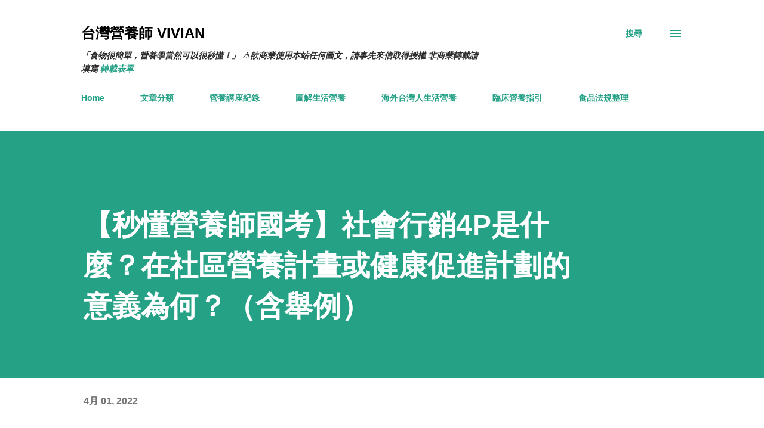

--- FILE ---
content_type: text/html; charset=UTF-8
request_url: https://www.xn--kpry1v09opmbp64h.com/2022/04/4p.html
body_size: 33547
content:
<!DOCTYPE html>
<html dir='ltr' xmlns='http://www.w3.org/1999/xhtml' xmlns:b='http://www.google.com/2005/gml/b' xmlns:data='http://www.google.com/2005/gml/data' xmlns:expr='http://www.google.com/2005/gml/expr'>
<head>
<!-- Global site tag (gtag.js) - Google Analytics -->
<script async='async' src='https://www.googletagmanager.com/gtag/js?id=G-PE7P2XBB9Y'></script>
<script>
  window.dataLayer = window.dataLayer || [];
  function gtag(){dataLayer.push(arguments);}
  gtag('js', new Date());

  gtag('config', 'G-PE7P2XBB9Y');
</script>
<meta content='width=device-width, initial-scale=1' name='viewport'/>
<title>&#12304;秒懂營養師國考&#12305;社會行銷4P是什麼&#65311;在社區營養計畫或健康促進計劃的意義為何&#65311;&#65288;含舉例&#65289;</title>
<meta content='text/html; charset=UTF-8' http-equiv='Content-Type'/>
<!-- Chrome, Firefox OS and Opera -->
<meta content='#ffffff' name='theme-color'/>
<!-- Windows Phone -->
<meta content='#ffffff' name='msapplication-navbutton-color'/>
<meta content='blogger' name='generator'/>
<link href='https://www.xn--kpry1v09opmbp64h.com/favicon.ico' rel='icon' type='image/x-icon'/>
<link href='https://www.xn--kpry1v09opmbp64h.com/2022/04/4p.html' rel='canonical'/>
<link rel="alternate" type="application/atom+xml" title="台灣營養師 Vivian - Atom" href="https://www.xn--kpry1v09opmbp64h.com/feeds/posts/default" />
<link rel="alternate" type="application/rss+xml" title="台灣營養師 Vivian - RSS" href="https://www.xn--kpry1v09opmbp64h.com/feeds/posts/default?alt=rss" />
<link rel="service.post" type="application/atom+xml" title="台灣營養師 Vivian - Atom" href="https://www.blogger.com/feeds/6538935895759750828/posts/default" />

<link rel="alternate" type="application/atom+xml" title="台灣營養師 Vivian - Atom" href="https://www.xn--kpry1v09opmbp64h.com/feeds/2287640809709792978/comments/default" />
<!--Can't find substitution for tag [blog.ieCssRetrofitLinks]-->
<meta content='https://www.xn--kpry1v09opmbp64h.com/2022/04/4p.html' property='og:url'/>
<meta content='【秒懂營養師國考】社會行銷4P是什麼？在社區營養計畫或健康促進計劃的意義為何？（含舉例）' property='og:title'/>
<meta content='瞭解營養，你就會發現世界上沒有不營養的食物！Vivian營養師的營養週記帶你輕鬆了解營養健康與食品安全' property='og:description'/>
<!-- Global site tag (gtag.js) - Google Analytics -->
<script async='async' src='https://www.googletagmanager.com/gtag/js?id=UA-185343408-1'>
</script>
<script>
  window.dataLayer = window.dataLayer || [];
  function gtag(){dataLayer.push(arguments);}
  gtag('js', new Date());

  gtag('config', 'UA-185343408-1');
</script>
<style type='text/css'>@font-face{font-family:'Dancing Script';font-style:normal;font-weight:400;font-display:swap;src:url(//fonts.gstatic.com/s/dancingscript/v29/If2cXTr6YS-zF4S-kcSWSVi_sxjsohD9F50Ruu7BMSo3Rep8hNX6plRPjLo.woff2)format('woff2');unicode-range:U+0102-0103,U+0110-0111,U+0128-0129,U+0168-0169,U+01A0-01A1,U+01AF-01B0,U+0300-0301,U+0303-0304,U+0308-0309,U+0323,U+0329,U+1EA0-1EF9,U+20AB;}@font-face{font-family:'Dancing Script';font-style:normal;font-weight:400;font-display:swap;src:url(//fonts.gstatic.com/s/dancingscript/v29/If2cXTr6YS-zF4S-kcSWSVi_sxjsohD9F50Ruu7BMSo3ROp8hNX6plRPjLo.woff2)format('woff2');unicode-range:U+0100-02BA,U+02BD-02C5,U+02C7-02CC,U+02CE-02D7,U+02DD-02FF,U+0304,U+0308,U+0329,U+1D00-1DBF,U+1E00-1E9F,U+1EF2-1EFF,U+2020,U+20A0-20AB,U+20AD-20C0,U+2113,U+2C60-2C7F,U+A720-A7FF;}@font-face{font-family:'Dancing Script';font-style:normal;font-weight:400;font-display:swap;src:url(//fonts.gstatic.com/s/dancingscript/v29/If2cXTr6YS-zF4S-kcSWSVi_sxjsohD9F50Ruu7BMSo3Sup8hNX6plRP.woff2)format('woff2');unicode-range:U+0000-00FF,U+0131,U+0152-0153,U+02BB-02BC,U+02C6,U+02DA,U+02DC,U+0304,U+0308,U+0329,U+2000-206F,U+20AC,U+2122,U+2191,U+2193,U+2212,U+2215,U+FEFF,U+FFFD;}@font-face{font-family:'EB Garamond';font-style:italic;font-weight:600;font-display:swap;src:url(//fonts.gstatic.com/s/ebgaramond/v32/SlGFmQSNjdsmc35JDF1K5GRwUjcdlttVFm-rI7diR79wU6i1hGFJRvzr2Q.woff2)format('woff2');unicode-range:U+0460-052F,U+1C80-1C8A,U+20B4,U+2DE0-2DFF,U+A640-A69F,U+FE2E-FE2F;}@font-face{font-family:'EB Garamond';font-style:italic;font-weight:600;font-display:swap;src:url(//fonts.gstatic.com/s/ebgaramond/v32/SlGFmQSNjdsmc35JDF1K5GRwUjcdlttVFm-rI7diR795U6i1hGFJRvzr2Q.woff2)format('woff2');unicode-range:U+0301,U+0400-045F,U+0490-0491,U+04B0-04B1,U+2116;}@font-face{font-family:'EB Garamond';font-style:italic;font-weight:600;font-display:swap;src:url(//fonts.gstatic.com/s/ebgaramond/v32/SlGFmQSNjdsmc35JDF1K5GRwUjcdlttVFm-rI7diR79xU6i1hGFJRvzr2Q.woff2)format('woff2');unicode-range:U+1F00-1FFF;}@font-face{font-family:'EB Garamond';font-style:italic;font-weight:600;font-display:swap;src:url(//fonts.gstatic.com/s/ebgaramond/v32/SlGFmQSNjdsmc35JDF1K5GRwUjcdlttVFm-rI7diR79-U6i1hGFJRvzr2Q.woff2)format('woff2');unicode-range:U+0370-0377,U+037A-037F,U+0384-038A,U+038C,U+038E-03A1,U+03A3-03FF;}@font-face{font-family:'EB Garamond';font-style:italic;font-weight:600;font-display:swap;src:url(//fonts.gstatic.com/s/ebgaramond/v32/SlGFmQSNjdsmc35JDF1K5GRwUjcdlttVFm-rI7diR79yU6i1hGFJRvzr2Q.woff2)format('woff2');unicode-range:U+0102-0103,U+0110-0111,U+0128-0129,U+0168-0169,U+01A0-01A1,U+01AF-01B0,U+0300-0301,U+0303-0304,U+0308-0309,U+0323,U+0329,U+1EA0-1EF9,U+20AB;}@font-face{font-family:'EB Garamond';font-style:italic;font-weight:600;font-display:swap;src:url(//fonts.gstatic.com/s/ebgaramond/v32/SlGFmQSNjdsmc35JDF1K5GRwUjcdlttVFm-rI7diR79zU6i1hGFJRvzr2Q.woff2)format('woff2');unicode-range:U+0100-02BA,U+02BD-02C5,U+02C7-02CC,U+02CE-02D7,U+02DD-02FF,U+0304,U+0308,U+0329,U+1D00-1DBF,U+1E00-1E9F,U+1EF2-1EFF,U+2020,U+20A0-20AB,U+20AD-20C0,U+2113,U+2C60-2C7F,U+A720-A7FF;}@font-face{font-family:'EB Garamond';font-style:italic;font-weight:600;font-display:swap;src:url(//fonts.gstatic.com/s/ebgaramond/v32/SlGFmQSNjdsmc35JDF1K5GRwUjcdlttVFm-rI7diR799U6i1hGFJRvw.woff2)format('woff2');unicode-range:U+0000-00FF,U+0131,U+0152-0153,U+02BB-02BC,U+02C6,U+02DA,U+02DC,U+0304,U+0308,U+0329,U+2000-206F,U+20AC,U+2122,U+2191,U+2193,U+2212,U+2215,U+FEFF,U+FFFD;}@font-face{font-family:'EB Garamond';font-style:normal;font-weight:400;font-display:swap;src:url(//fonts.gstatic.com/s/ebgaramond/v32/SlGDmQSNjdsmc35JDF1K5E55YMjF_7DPuGi-6_RkCY9_WamXgHlIbvw.woff2)format('woff2');unicode-range:U+0460-052F,U+1C80-1C8A,U+20B4,U+2DE0-2DFF,U+A640-A69F,U+FE2E-FE2F;}@font-face{font-family:'EB Garamond';font-style:normal;font-weight:400;font-display:swap;src:url(//fonts.gstatic.com/s/ebgaramond/v32/SlGDmQSNjdsmc35JDF1K5E55YMjF_7DPuGi-6_RkAI9_WamXgHlIbvw.woff2)format('woff2');unicode-range:U+0301,U+0400-045F,U+0490-0491,U+04B0-04B1,U+2116;}@font-face{font-family:'EB Garamond';font-style:normal;font-weight:400;font-display:swap;src:url(//fonts.gstatic.com/s/ebgaramond/v32/SlGDmQSNjdsmc35JDF1K5E55YMjF_7DPuGi-6_RkCI9_WamXgHlIbvw.woff2)format('woff2');unicode-range:U+1F00-1FFF;}@font-face{font-family:'EB Garamond';font-style:normal;font-weight:400;font-display:swap;src:url(//fonts.gstatic.com/s/ebgaramond/v32/SlGDmQSNjdsmc35JDF1K5E55YMjF_7DPuGi-6_RkB49_WamXgHlIbvw.woff2)format('woff2');unicode-range:U+0370-0377,U+037A-037F,U+0384-038A,U+038C,U+038E-03A1,U+03A3-03FF;}@font-face{font-family:'EB Garamond';font-style:normal;font-weight:400;font-display:swap;src:url(//fonts.gstatic.com/s/ebgaramond/v32/SlGDmQSNjdsmc35JDF1K5E55YMjF_7DPuGi-6_RkC49_WamXgHlIbvw.woff2)format('woff2');unicode-range:U+0102-0103,U+0110-0111,U+0128-0129,U+0168-0169,U+01A0-01A1,U+01AF-01B0,U+0300-0301,U+0303-0304,U+0308-0309,U+0323,U+0329,U+1EA0-1EF9,U+20AB;}@font-face{font-family:'EB Garamond';font-style:normal;font-weight:400;font-display:swap;src:url(//fonts.gstatic.com/s/ebgaramond/v32/SlGDmQSNjdsmc35JDF1K5E55YMjF_7DPuGi-6_RkCo9_WamXgHlIbvw.woff2)format('woff2');unicode-range:U+0100-02BA,U+02BD-02C5,U+02C7-02CC,U+02CE-02D7,U+02DD-02FF,U+0304,U+0308,U+0329,U+1D00-1DBF,U+1E00-1E9F,U+1EF2-1EFF,U+2020,U+20A0-20AB,U+20AD-20C0,U+2113,U+2C60-2C7F,U+A720-A7FF;}@font-face{font-family:'EB Garamond';font-style:normal;font-weight:400;font-display:swap;src:url(//fonts.gstatic.com/s/ebgaramond/v32/SlGDmQSNjdsmc35JDF1K5E55YMjF_7DPuGi-6_RkBI9_WamXgHlI.woff2)format('woff2');unicode-range:U+0000-00FF,U+0131,U+0152-0153,U+02BB-02BC,U+02C6,U+02DA,U+02DC,U+0304,U+0308,U+0329,U+2000-206F,U+20AC,U+2122,U+2191,U+2193,U+2212,U+2215,U+FEFF,U+FFFD;}@font-face{font-family:'Lato';font-style:italic;font-weight:700;font-display:swap;src:url(//fonts.gstatic.com/s/lato/v25/S6u_w4BMUTPHjxsI5wq_FQftx9897sxZ.woff2)format('woff2');unicode-range:U+0100-02BA,U+02BD-02C5,U+02C7-02CC,U+02CE-02D7,U+02DD-02FF,U+0304,U+0308,U+0329,U+1D00-1DBF,U+1E00-1E9F,U+1EF2-1EFF,U+2020,U+20A0-20AB,U+20AD-20C0,U+2113,U+2C60-2C7F,U+A720-A7FF;}@font-face{font-family:'Lato';font-style:italic;font-weight:700;font-display:swap;src:url(//fonts.gstatic.com/s/lato/v25/S6u_w4BMUTPHjxsI5wq_Gwftx9897g.woff2)format('woff2');unicode-range:U+0000-00FF,U+0131,U+0152-0153,U+02BB-02BC,U+02C6,U+02DA,U+02DC,U+0304,U+0308,U+0329,U+2000-206F,U+20AC,U+2122,U+2191,U+2193,U+2212,U+2215,U+FEFF,U+FFFD;}@font-face{font-family:'Lato';font-style:normal;font-weight:400;font-display:swap;src:url(//fonts.gstatic.com/s/lato/v25/S6uyw4BMUTPHjxAwXiWtFCfQ7A.woff2)format('woff2');unicode-range:U+0100-02BA,U+02BD-02C5,U+02C7-02CC,U+02CE-02D7,U+02DD-02FF,U+0304,U+0308,U+0329,U+1D00-1DBF,U+1E00-1E9F,U+1EF2-1EFF,U+2020,U+20A0-20AB,U+20AD-20C0,U+2113,U+2C60-2C7F,U+A720-A7FF;}@font-face{font-family:'Lato';font-style:normal;font-weight:400;font-display:swap;src:url(//fonts.gstatic.com/s/lato/v25/S6uyw4BMUTPHjx4wXiWtFCc.woff2)format('woff2');unicode-range:U+0000-00FF,U+0131,U+0152-0153,U+02BB-02BC,U+02C6,U+02DA,U+02DC,U+0304,U+0308,U+0329,U+2000-206F,U+20AC,U+2122,U+2191,U+2193,U+2212,U+2215,U+FEFF,U+FFFD;}@font-face{font-family:'Lato';font-style:normal;font-weight:700;font-display:swap;src:url(//fonts.gstatic.com/s/lato/v25/S6u9w4BMUTPHh6UVSwaPGQ3q5d0N7w.woff2)format('woff2');unicode-range:U+0100-02BA,U+02BD-02C5,U+02C7-02CC,U+02CE-02D7,U+02DD-02FF,U+0304,U+0308,U+0329,U+1D00-1DBF,U+1E00-1E9F,U+1EF2-1EFF,U+2020,U+20A0-20AB,U+20AD-20C0,U+2113,U+2C60-2C7F,U+A720-A7FF;}@font-face{font-family:'Lato';font-style:normal;font-weight:700;font-display:swap;src:url(//fonts.gstatic.com/s/lato/v25/S6u9w4BMUTPHh6UVSwiPGQ3q5d0.woff2)format('woff2');unicode-range:U+0000-00FF,U+0131,U+0152-0153,U+02BB-02BC,U+02C6,U+02DA,U+02DC,U+0304,U+0308,U+0329,U+2000-206F,U+20AC,U+2122,U+2191,U+2193,U+2212,U+2215,U+FEFF,U+FFFD;}@font-face{font-family:'Lato';font-style:normal;font-weight:900;font-display:swap;src:url(//fonts.gstatic.com/s/lato/v25/S6u9w4BMUTPHh50XSwaPGQ3q5d0N7w.woff2)format('woff2');unicode-range:U+0100-02BA,U+02BD-02C5,U+02C7-02CC,U+02CE-02D7,U+02DD-02FF,U+0304,U+0308,U+0329,U+1D00-1DBF,U+1E00-1E9F,U+1EF2-1EFF,U+2020,U+20A0-20AB,U+20AD-20C0,U+2113,U+2C60-2C7F,U+A720-A7FF;}@font-face{font-family:'Lato';font-style:normal;font-weight:900;font-display:swap;src:url(//fonts.gstatic.com/s/lato/v25/S6u9w4BMUTPHh50XSwiPGQ3q5d0.woff2)format('woff2');unicode-range:U+0000-00FF,U+0131,U+0152-0153,U+02BB-02BC,U+02C6,U+02DA,U+02DC,U+0304,U+0308,U+0329,U+2000-206F,U+20AC,U+2122,U+2191,U+2193,U+2212,U+2215,U+FEFF,U+FFFD;}@font-face{font-family:'Lora';font-style:normal;font-weight:400;font-display:swap;src:url(//fonts.gstatic.com/s/lora/v37/0QI6MX1D_JOuGQbT0gvTJPa787weuxJMkq18ndeYxZ2JTg.woff2)format('woff2');unicode-range:U+0460-052F,U+1C80-1C8A,U+20B4,U+2DE0-2DFF,U+A640-A69F,U+FE2E-FE2F;}@font-face{font-family:'Lora';font-style:normal;font-weight:400;font-display:swap;src:url(//fonts.gstatic.com/s/lora/v37/0QI6MX1D_JOuGQbT0gvTJPa787weuxJFkq18ndeYxZ2JTg.woff2)format('woff2');unicode-range:U+0301,U+0400-045F,U+0490-0491,U+04B0-04B1,U+2116;}@font-face{font-family:'Lora';font-style:normal;font-weight:400;font-display:swap;src:url(//fonts.gstatic.com/s/lora/v37/0QI6MX1D_JOuGQbT0gvTJPa787weuxI9kq18ndeYxZ2JTg.woff2)format('woff2');unicode-range:U+0302-0303,U+0305,U+0307-0308,U+0310,U+0312,U+0315,U+031A,U+0326-0327,U+032C,U+032F-0330,U+0332-0333,U+0338,U+033A,U+0346,U+034D,U+0391-03A1,U+03A3-03A9,U+03B1-03C9,U+03D1,U+03D5-03D6,U+03F0-03F1,U+03F4-03F5,U+2016-2017,U+2034-2038,U+203C,U+2040,U+2043,U+2047,U+2050,U+2057,U+205F,U+2070-2071,U+2074-208E,U+2090-209C,U+20D0-20DC,U+20E1,U+20E5-20EF,U+2100-2112,U+2114-2115,U+2117-2121,U+2123-214F,U+2190,U+2192,U+2194-21AE,U+21B0-21E5,U+21F1-21F2,U+21F4-2211,U+2213-2214,U+2216-22FF,U+2308-230B,U+2310,U+2319,U+231C-2321,U+2336-237A,U+237C,U+2395,U+239B-23B7,U+23D0,U+23DC-23E1,U+2474-2475,U+25AF,U+25B3,U+25B7,U+25BD,U+25C1,U+25CA,U+25CC,U+25FB,U+266D-266F,U+27C0-27FF,U+2900-2AFF,U+2B0E-2B11,U+2B30-2B4C,U+2BFE,U+3030,U+FF5B,U+FF5D,U+1D400-1D7FF,U+1EE00-1EEFF;}@font-face{font-family:'Lora';font-style:normal;font-weight:400;font-display:swap;src:url(//fonts.gstatic.com/s/lora/v37/0QI6MX1D_JOuGQbT0gvTJPa787weuxIvkq18ndeYxZ2JTg.woff2)format('woff2');unicode-range:U+0001-000C,U+000E-001F,U+007F-009F,U+20DD-20E0,U+20E2-20E4,U+2150-218F,U+2190,U+2192,U+2194-2199,U+21AF,U+21E6-21F0,U+21F3,U+2218-2219,U+2299,U+22C4-22C6,U+2300-243F,U+2440-244A,U+2460-24FF,U+25A0-27BF,U+2800-28FF,U+2921-2922,U+2981,U+29BF,U+29EB,U+2B00-2BFF,U+4DC0-4DFF,U+FFF9-FFFB,U+10140-1018E,U+10190-1019C,U+101A0,U+101D0-101FD,U+102E0-102FB,U+10E60-10E7E,U+1D2C0-1D2D3,U+1D2E0-1D37F,U+1F000-1F0FF,U+1F100-1F1AD,U+1F1E6-1F1FF,U+1F30D-1F30F,U+1F315,U+1F31C,U+1F31E,U+1F320-1F32C,U+1F336,U+1F378,U+1F37D,U+1F382,U+1F393-1F39F,U+1F3A7-1F3A8,U+1F3AC-1F3AF,U+1F3C2,U+1F3C4-1F3C6,U+1F3CA-1F3CE,U+1F3D4-1F3E0,U+1F3ED,U+1F3F1-1F3F3,U+1F3F5-1F3F7,U+1F408,U+1F415,U+1F41F,U+1F426,U+1F43F,U+1F441-1F442,U+1F444,U+1F446-1F449,U+1F44C-1F44E,U+1F453,U+1F46A,U+1F47D,U+1F4A3,U+1F4B0,U+1F4B3,U+1F4B9,U+1F4BB,U+1F4BF,U+1F4C8-1F4CB,U+1F4D6,U+1F4DA,U+1F4DF,U+1F4E3-1F4E6,U+1F4EA-1F4ED,U+1F4F7,U+1F4F9-1F4FB,U+1F4FD-1F4FE,U+1F503,U+1F507-1F50B,U+1F50D,U+1F512-1F513,U+1F53E-1F54A,U+1F54F-1F5FA,U+1F610,U+1F650-1F67F,U+1F687,U+1F68D,U+1F691,U+1F694,U+1F698,U+1F6AD,U+1F6B2,U+1F6B9-1F6BA,U+1F6BC,U+1F6C6-1F6CF,U+1F6D3-1F6D7,U+1F6E0-1F6EA,U+1F6F0-1F6F3,U+1F6F7-1F6FC,U+1F700-1F7FF,U+1F800-1F80B,U+1F810-1F847,U+1F850-1F859,U+1F860-1F887,U+1F890-1F8AD,U+1F8B0-1F8BB,U+1F8C0-1F8C1,U+1F900-1F90B,U+1F93B,U+1F946,U+1F984,U+1F996,U+1F9E9,U+1FA00-1FA6F,U+1FA70-1FA7C,U+1FA80-1FA89,U+1FA8F-1FAC6,U+1FACE-1FADC,U+1FADF-1FAE9,U+1FAF0-1FAF8,U+1FB00-1FBFF;}@font-face{font-family:'Lora';font-style:normal;font-weight:400;font-display:swap;src:url(//fonts.gstatic.com/s/lora/v37/0QI6MX1D_JOuGQbT0gvTJPa787weuxJOkq18ndeYxZ2JTg.woff2)format('woff2');unicode-range:U+0102-0103,U+0110-0111,U+0128-0129,U+0168-0169,U+01A0-01A1,U+01AF-01B0,U+0300-0301,U+0303-0304,U+0308-0309,U+0323,U+0329,U+1EA0-1EF9,U+20AB;}@font-face{font-family:'Lora';font-style:normal;font-weight:400;font-display:swap;src:url(//fonts.gstatic.com/s/lora/v37/0QI6MX1D_JOuGQbT0gvTJPa787weuxJPkq18ndeYxZ2JTg.woff2)format('woff2');unicode-range:U+0100-02BA,U+02BD-02C5,U+02C7-02CC,U+02CE-02D7,U+02DD-02FF,U+0304,U+0308,U+0329,U+1D00-1DBF,U+1E00-1E9F,U+1EF2-1EFF,U+2020,U+20A0-20AB,U+20AD-20C0,U+2113,U+2C60-2C7F,U+A720-A7FF;}@font-face{font-family:'Lora';font-style:normal;font-weight:400;font-display:swap;src:url(//fonts.gstatic.com/s/lora/v37/0QI6MX1D_JOuGQbT0gvTJPa787weuxJBkq18ndeYxZ0.woff2)format('woff2');unicode-range:U+0000-00FF,U+0131,U+0152-0153,U+02BB-02BC,U+02C6,U+02DA,U+02DC,U+0304,U+0308,U+0329,U+2000-206F,U+20AC,U+2122,U+2191,U+2193,U+2212,U+2215,U+FEFF,U+FFFD;}@font-face{font-family:'Open Sans';font-style:italic;font-weight:600;font-stretch:100%;font-display:swap;src:url(//fonts.gstatic.com/s/opensans/v44/memtYaGs126MiZpBA-UFUIcVXSCEkx2cmqvXlWqWtE6FxZCJgvAQ.woff2)format('woff2');unicode-range:U+0460-052F,U+1C80-1C8A,U+20B4,U+2DE0-2DFF,U+A640-A69F,U+FE2E-FE2F;}@font-face{font-family:'Open Sans';font-style:italic;font-weight:600;font-stretch:100%;font-display:swap;src:url(//fonts.gstatic.com/s/opensans/v44/memtYaGs126MiZpBA-UFUIcVXSCEkx2cmqvXlWqWvU6FxZCJgvAQ.woff2)format('woff2');unicode-range:U+0301,U+0400-045F,U+0490-0491,U+04B0-04B1,U+2116;}@font-face{font-family:'Open Sans';font-style:italic;font-weight:600;font-stretch:100%;font-display:swap;src:url(//fonts.gstatic.com/s/opensans/v44/memtYaGs126MiZpBA-UFUIcVXSCEkx2cmqvXlWqWtU6FxZCJgvAQ.woff2)format('woff2');unicode-range:U+1F00-1FFF;}@font-face{font-family:'Open Sans';font-style:italic;font-weight:600;font-stretch:100%;font-display:swap;src:url(//fonts.gstatic.com/s/opensans/v44/memtYaGs126MiZpBA-UFUIcVXSCEkx2cmqvXlWqWuk6FxZCJgvAQ.woff2)format('woff2');unicode-range:U+0370-0377,U+037A-037F,U+0384-038A,U+038C,U+038E-03A1,U+03A3-03FF;}@font-face{font-family:'Open Sans';font-style:italic;font-weight:600;font-stretch:100%;font-display:swap;src:url(//fonts.gstatic.com/s/opensans/v44/memtYaGs126MiZpBA-UFUIcVXSCEkx2cmqvXlWqWu06FxZCJgvAQ.woff2)format('woff2');unicode-range:U+0307-0308,U+0590-05FF,U+200C-2010,U+20AA,U+25CC,U+FB1D-FB4F;}@font-face{font-family:'Open Sans';font-style:italic;font-weight:600;font-stretch:100%;font-display:swap;src:url(//fonts.gstatic.com/s/opensans/v44/memtYaGs126MiZpBA-UFUIcVXSCEkx2cmqvXlWqWxU6FxZCJgvAQ.woff2)format('woff2');unicode-range:U+0302-0303,U+0305,U+0307-0308,U+0310,U+0312,U+0315,U+031A,U+0326-0327,U+032C,U+032F-0330,U+0332-0333,U+0338,U+033A,U+0346,U+034D,U+0391-03A1,U+03A3-03A9,U+03B1-03C9,U+03D1,U+03D5-03D6,U+03F0-03F1,U+03F4-03F5,U+2016-2017,U+2034-2038,U+203C,U+2040,U+2043,U+2047,U+2050,U+2057,U+205F,U+2070-2071,U+2074-208E,U+2090-209C,U+20D0-20DC,U+20E1,U+20E5-20EF,U+2100-2112,U+2114-2115,U+2117-2121,U+2123-214F,U+2190,U+2192,U+2194-21AE,U+21B0-21E5,U+21F1-21F2,U+21F4-2211,U+2213-2214,U+2216-22FF,U+2308-230B,U+2310,U+2319,U+231C-2321,U+2336-237A,U+237C,U+2395,U+239B-23B7,U+23D0,U+23DC-23E1,U+2474-2475,U+25AF,U+25B3,U+25B7,U+25BD,U+25C1,U+25CA,U+25CC,U+25FB,U+266D-266F,U+27C0-27FF,U+2900-2AFF,U+2B0E-2B11,U+2B30-2B4C,U+2BFE,U+3030,U+FF5B,U+FF5D,U+1D400-1D7FF,U+1EE00-1EEFF;}@font-face{font-family:'Open Sans';font-style:italic;font-weight:600;font-stretch:100%;font-display:swap;src:url(//fonts.gstatic.com/s/opensans/v44/memtYaGs126MiZpBA-UFUIcVXSCEkx2cmqvXlWqW106FxZCJgvAQ.woff2)format('woff2');unicode-range:U+0001-000C,U+000E-001F,U+007F-009F,U+20DD-20E0,U+20E2-20E4,U+2150-218F,U+2190,U+2192,U+2194-2199,U+21AF,U+21E6-21F0,U+21F3,U+2218-2219,U+2299,U+22C4-22C6,U+2300-243F,U+2440-244A,U+2460-24FF,U+25A0-27BF,U+2800-28FF,U+2921-2922,U+2981,U+29BF,U+29EB,U+2B00-2BFF,U+4DC0-4DFF,U+FFF9-FFFB,U+10140-1018E,U+10190-1019C,U+101A0,U+101D0-101FD,U+102E0-102FB,U+10E60-10E7E,U+1D2C0-1D2D3,U+1D2E0-1D37F,U+1F000-1F0FF,U+1F100-1F1AD,U+1F1E6-1F1FF,U+1F30D-1F30F,U+1F315,U+1F31C,U+1F31E,U+1F320-1F32C,U+1F336,U+1F378,U+1F37D,U+1F382,U+1F393-1F39F,U+1F3A7-1F3A8,U+1F3AC-1F3AF,U+1F3C2,U+1F3C4-1F3C6,U+1F3CA-1F3CE,U+1F3D4-1F3E0,U+1F3ED,U+1F3F1-1F3F3,U+1F3F5-1F3F7,U+1F408,U+1F415,U+1F41F,U+1F426,U+1F43F,U+1F441-1F442,U+1F444,U+1F446-1F449,U+1F44C-1F44E,U+1F453,U+1F46A,U+1F47D,U+1F4A3,U+1F4B0,U+1F4B3,U+1F4B9,U+1F4BB,U+1F4BF,U+1F4C8-1F4CB,U+1F4D6,U+1F4DA,U+1F4DF,U+1F4E3-1F4E6,U+1F4EA-1F4ED,U+1F4F7,U+1F4F9-1F4FB,U+1F4FD-1F4FE,U+1F503,U+1F507-1F50B,U+1F50D,U+1F512-1F513,U+1F53E-1F54A,U+1F54F-1F5FA,U+1F610,U+1F650-1F67F,U+1F687,U+1F68D,U+1F691,U+1F694,U+1F698,U+1F6AD,U+1F6B2,U+1F6B9-1F6BA,U+1F6BC,U+1F6C6-1F6CF,U+1F6D3-1F6D7,U+1F6E0-1F6EA,U+1F6F0-1F6F3,U+1F6F7-1F6FC,U+1F700-1F7FF,U+1F800-1F80B,U+1F810-1F847,U+1F850-1F859,U+1F860-1F887,U+1F890-1F8AD,U+1F8B0-1F8BB,U+1F8C0-1F8C1,U+1F900-1F90B,U+1F93B,U+1F946,U+1F984,U+1F996,U+1F9E9,U+1FA00-1FA6F,U+1FA70-1FA7C,U+1FA80-1FA89,U+1FA8F-1FAC6,U+1FACE-1FADC,U+1FADF-1FAE9,U+1FAF0-1FAF8,U+1FB00-1FBFF;}@font-face{font-family:'Open Sans';font-style:italic;font-weight:600;font-stretch:100%;font-display:swap;src:url(//fonts.gstatic.com/s/opensans/v44/memtYaGs126MiZpBA-UFUIcVXSCEkx2cmqvXlWqWtk6FxZCJgvAQ.woff2)format('woff2');unicode-range:U+0102-0103,U+0110-0111,U+0128-0129,U+0168-0169,U+01A0-01A1,U+01AF-01B0,U+0300-0301,U+0303-0304,U+0308-0309,U+0323,U+0329,U+1EA0-1EF9,U+20AB;}@font-face{font-family:'Open Sans';font-style:italic;font-weight:600;font-stretch:100%;font-display:swap;src:url(//fonts.gstatic.com/s/opensans/v44/memtYaGs126MiZpBA-UFUIcVXSCEkx2cmqvXlWqWt06FxZCJgvAQ.woff2)format('woff2');unicode-range:U+0100-02BA,U+02BD-02C5,U+02C7-02CC,U+02CE-02D7,U+02DD-02FF,U+0304,U+0308,U+0329,U+1D00-1DBF,U+1E00-1E9F,U+1EF2-1EFF,U+2020,U+20A0-20AB,U+20AD-20C0,U+2113,U+2C60-2C7F,U+A720-A7FF;}@font-face{font-family:'Open Sans';font-style:italic;font-weight:600;font-stretch:100%;font-display:swap;src:url(//fonts.gstatic.com/s/opensans/v44/memtYaGs126MiZpBA-UFUIcVXSCEkx2cmqvXlWqWuU6FxZCJgg.woff2)format('woff2');unicode-range:U+0000-00FF,U+0131,U+0152-0153,U+02BB-02BC,U+02C6,U+02DA,U+02DC,U+0304,U+0308,U+0329,U+2000-206F,U+20AC,U+2122,U+2191,U+2193,U+2212,U+2215,U+FEFF,U+FFFD;}@font-face{font-family:'Open Sans';font-style:italic;font-weight:800;font-stretch:100%;font-display:swap;src:url(//fonts.gstatic.com/s/opensans/v44/memtYaGs126MiZpBA-UFUIcVXSCEkx2cmqvXlWqWtE6FxZCJgvAQ.woff2)format('woff2');unicode-range:U+0460-052F,U+1C80-1C8A,U+20B4,U+2DE0-2DFF,U+A640-A69F,U+FE2E-FE2F;}@font-face{font-family:'Open Sans';font-style:italic;font-weight:800;font-stretch:100%;font-display:swap;src:url(//fonts.gstatic.com/s/opensans/v44/memtYaGs126MiZpBA-UFUIcVXSCEkx2cmqvXlWqWvU6FxZCJgvAQ.woff2)format('woff2');unicode-range:U+0301,U+0400-045F,U+0490-0491,U+04B0-04B1,U+2116;}@font-face{font-family:'Open Sans';font-style:italic;font-weight:800;font-stretch:100%;font-display:swap;src:url(//fonts.gstatic.com/s/opensans/v44/memtYaGs126MiZpBA-UFUIcVXSCEkx2cmqvXlWqWtU6FxZCJgvAQ.woff2)format('woff2');unicode-range:U+1F00-1FFF;}@font-face{font-family:'Open Sans';font-style:italic;font-weight:800;font-stretch:100%;font-display:swap;src:url(//fonts.gstatic.com/s/opensans/v44/memtYaGs126MiZpBA-UFUIcVXSCEkx2cmqvXlWqWuk6FxZCJgvAQ.woff2)format('woff2');unicode-range:U+0370-0377,U+037A-037F,U+0384-038A,U+038C,U+038E-03A1,U+03A3-03FF;}@font-face{font-family:'Open Sans';font-style:italic;font-weight:800;font-stretch:100%;font-display:swap;src:url(//fonts.gstatic.com/s/opensans/v44/memtYaGs126MiZpBA-UFUIcVXSCEkx2cmqvXlWqWu06FxZCJgvAQ.woff2)format('woff2');unicode-range:U+0307-0308,U+0590-05FF,U+200C-2010,U+20AA,U+25CC,U+FB1D-FB4F;}@font-face{font-family:'Open Sans';font-style:italic;font-weight:800;font-stretch:100%;font-display:swap;src:url(//fonts.gstatic.com/s/opensans/v44/memtYaGs126MiZpBA-UFUIcVXSCEkx2cmqvXlWqWxU6FxZCJgvAQ.woff2)format('woff2');unicode-range:U+0302-0303,U+0305,U+0307-0308,U+0310,U+0312,U+0315,U+031A,U+0326-0327,U+032C,U+032F-0330,U+0332-0333,U+0338,U+033A,U+0346,U+034D,U+0391-03A1,U+03A3-03A9,U+03B1-03C9,U+03D1,U+03D5-03D6,U+03F0-03F1,U+03F4-03F5,U+2016-2017,U+2034-2038,U+203C,U+2040,U+2043,U+2047,U+2050,U+2057,U+205F,U+2070-2071,U+2074-208E,U+2090-209C,U+20D0-20DC,U+20E1,U+20E5-20EF,U+2100-2112,U+2114-2115,U+2117-2121,U+2123-214F,U+2190,U+2192,U+2194-21AE,U+21B0-21E5,U+21F1-21F2,U+21F4-2211,U+2213-2214,U+2216-22FF,U+2308-230B,U+2310,U+2319,U+231C-2321,U+2336-237A,U+237C,U+2395,U+239B-23B7,U+23D0,U+23DC-23E1,U+2474-2475,U+25AF,U+25B3,U+25B7,U+25BD,U+25C1,U+25CA,U+25CC,U+25FB,U+266D-266F,U+27C0-27FF,U+2900-2AFF,U+2B0E-2B11,U+2B30-2B4C,U+2BFE,U+3030,U+FF5B,U+FF5D,U+1D400-1D7FF,U+1EE00-1EEFF;}@font-face{font-family:'Open Sans';font-style:italic;font-weight:800;font-stretch:100%;font-display:swap;src:url(//fonts.gstatic.com/s/opensans/v44/memtYaGs126MiZpBA-UFUIcVXSCEkx2cmqvXlWqW106FxZCJgvAQ.woff2)format('woff2');unicode-range:U+0001-000C,U+000E-001F,U+007F-009F,U+20DD-20E0,U+20E2-20E4,U+2150-218F,U+2190,U+2192,U+2194-2199,U+21AF,U+21E6-21F0,U+21F3,U+2218-2219,U+2299,U+22C4-22C6,U+2300-243F,U+2440-244A,U+2460-24FF,U+25A0-27BF,U+2800-28FF,U+2921-2922,U+2981,U+29BF,U+29EB,U+2B00-2BFF,U+4DC0-4DFF,U+FFF9-FFFB,U+10140-1018E,U+10190-1019C,U+101A0,U+101D0-101FD,U+102E0-102FB,U+10E60-10E7E,U+1D2C0-1D2D3,U+1D2E0-1D37F,U+1F000-1F0FF,U+1F100-1F1AD,U+1F1E6-1F1FF,U+1F30D-1F30F,U+1F315,U+1F31C,U+1F31E,U+1F320-1F32C,U+1F336,U+1F378,U+1F37D,U+1F382,U+1F393-1F39F,U+1F3A7-1F3A8,U+1F3AC-1F3AF,U+1F3C2,U+1F3C4-1F3C6,U+1F3CA-1F3CE,U+1F3D4-1F3E0,U+1F3ED,U+1F3F1-1F3F3,U+1F3F5-1F3F7,U+1F408,U+1F415,U+1F41F,U+1F426,U+1F43F,U+1F441-1F442,U+1F444,U+1F446-1F449,U+1F44C-1F44E,U+1F453,U+1F46A,U+1F47D,U+1F4A3,U+1F4B0,U+1F4B3,U+1F4B9,U+1F4BB,U+1F4BF,U+1F4C8-1F4CB,U+1F4D6,U+1F4DA,U+1F4DF,U+1F4E3-1F4E6,U+1F4EA-1F4ED,U+1F4F7,U+1F4F9-1F4FB,U+1F4FD-1F4FE,U+1F503,U+1F507-1F50B,U+1F50D,U+1F512-1F513,U+1F53E-1F54A,U+1F54F-1F5FA,U+1F610,U+1F650-1F67F,U+1F687,U+1F68D,U+1F691,U+1F694,U+1F698,U+1F6AD,U+1F6B2,U+1F6B9-1F6BA,U+1F6BC,U+1F6C6-1F6CF,U+1F6D3-1F6D7,U+1F6E0-1F6EA,U+1F6F0-1F6F3,U+1F6F7-1F6FC,U+1F700-1F7FF,U+1F800-1F80B,U+1F810-1F847,U+1F850-1F859,U+1F860-1F887,U+1F890-1F8AD,U+1F8B0-1F8BB,U+1F8C0-1F8C1,U+1F900-1F90B,U+1F93B,U+1F946,U+1F984,U+1F996,U+1F9E9,U+1FA00-1FA6F,U+1FA70-1FA7C,U+1FA80-1FA89,U+1FA8F-1FAC6,U+1FACE-1FADC,U+1FADF-1FAE9,U+1FAF0-1FAF8,U+1FB00-1FBFF;}@font-face{font-family:'Open Sans';font-style:italic;font-weight:800;font-stretch:100%;font-display:swap;src:url(//fonts.gstatic.com/s/opensans/v44/memtYaGs126MiZpBA-UFUIcVXSCEkx2cmqvXlWqWtk6FxZCJgvAQ.woff2)format('woff2');unicode-range:U+0102-0103,U+0110-0111,U+0128-0129,U+0168-0169,U+01A0-01A1,U+01AF-01B0,U+0300-0301,U+0303-0304,U+0308-0309,U+0323,U+0329,U+1EA0-1EF9,U+20AB;}@font-face{font-family:'Open Sans';font-style:italic;font-weight:800;font-stretch:100%;font-display:swap;src:url(//fonts.gstatic.com/s/opensans/v44/memtYaGs126MiZpBA-UFUIcVXSCEkx2cmqvXlWqWt06FxZCJgvAQ.woff2)format('woff2');unicode-range:U+0100-02BA,U+02BD-02C5,U+02C7-02CC,U+02CE-02D7,U+02DD-02FF,U+0304,U+0308,U+0329,U+1D00-1DBF,U+1E00-1E9F,U+1EF2-1EFF,U+2020,U+20A0-20AB,U+20AD-20C0,U+2113,U+2C60-2C7F,U+A720-A7FF;}@font-face{font-family:'Open Sans';font-style:italic;font-weight:800;font-stretch:100%;font-display:swap;src:url(//fonts.gstatic.com/s/opensans/v44/memtYaGs126MiZpBA-UFUIcVXSCEkx2cmqvXlWqWuU6FxZCJgg.woff2)format('woff2');unicode-range:U+0000-00FF,U+0131,U+0152-0153,U+02BB-02BC,U+02C6,U+02DA,U+02DC,U+0304,U+0308,U+0329,U+2000-206F,U+20AC,U+2122,U+2191,U+2193,U+2212,U+2215,U+FEFF,U+FFFD;}@font-face{font-family:'Open Sans';font-style:normal;font-weight:400;font-stretch:100%;font-display:swap;src:url(//fonts.gstatic.com/s/opensans/v44/memvYaGs126MiZpBA-UvWbX2vVnXBbObj2OVTSKmu0SC55K5gw.woff2)format('woff2');unicode-range:U+0460-052F,U+1C80-1C8A,U+20B4,U+2DE0-2DFF,U+A640-A69F,U+FE2E-FE2F;}@font-face{font-family:'Open Sans';font-style:normal;font-weight:400;font-stretch:100%;font-display:swap;src:url(//fonts.gstatic.com/s/opensans/v44/memvYaGs126MiZpBA-UvWbX2vVnXBbObj2OVTSumu0SC55K5gw.woff2)format('woff2');unicode-range:U+0301,U+0400-045F,U+0490-0491,U+04B0-04B1,U+2116;}@font-face{font-family:'Open Sans';font-style:normal;font-weight:400;font-stretch:100%;font-display:swap;src:url(//fonts.gstatic.com/s/opensans/v44/memvYaGs126MiZpBA-UvWbX2vVnXBbObj2OVTSOmu0SC55K5gw.woff2)format('woff2');unicode-range:U+1F00-1FFF;}@font-face{font-family:'Open Sans';font-style:normal;font-weight:400;font-stretch:100%;font-display:swap;src:url(//fonts.gstatic.com/s/opensans/v44/memvYaGs126MiZpBA-UvWbX2vVnXBbObj2OVTSymu0SC55K5gw.woff2)format('woff2');unicode-range:U+0370-0377,U+037A-037F,U+0384-038A,U+038C,U+038E-03A1,U+03A3-03FF;}@font-face{font-family:'Open Sans';font-style:normal;font-weight:400;font-stretch:100%;font-display:swap;src:url(//fonts.gstatic.com/s/opensans/v44/memvYaGs126MiZpBA-UvWbX2vVnXBbObj2OVTS2mu0SC55K5gw.woff2)format('woff2');unicode-range:U+0307-0308,U+0590-05FF,U+200C-2010,U+20AA,U+25CC,U+FB1D-FB4F;}@font-face{font-family:'Open Sans';font-style:normal;font-weight:400;font-stretch:100%;font-display:swap;src:url(//fonts.gstatic.com/s/opensans/v44/memvYaGs126MiZpBA-UvWbX2vVnXBbObj2OVTVOmu0SC55K5gw.woff2)format('woff2');unicode-range:U+0302-0303,U+0305,U+0307-0308,U+0310,U+0312,U+0315,U+031A,U+0326-0327,U+032C,U+032F-0330,U+0332-0333,U+0338,U+033A,U+0346,U+034D,U+0391-03A1,U+03A3-03A9,U+03B1-03C9,U+03D1,U+03D5-03D6,U+03F0-03F1,U+03F4-03F5,U+2016-2017,U+2034-2038,U+203C,U+2040,U+2043,U+2047,U+2050,U+2057,U+205F,U+2070-2071,U+2074-208E,U+2090-209C,U+20D0-20DC,U+20E1,U+20E5-20EF,U+2100-2112,U+2114-2115,U+2117-2121,U+2123-214F,U+2190,U+2192,U+2194-21AE,U+21B0-21E5,U+21F1-21F2,U+21F4-2211,U+2213-2214,U+2216-22FF,U+2308-230B,U+2310,U+2319,U+231C-2321,U+2336-237A,U+237C,U+2395,U+239B-23B7,U+23D0,U+23DC-23E1,U+2474-2475,U+25AF,U+25B3,U+25B7,U+25BD,U+25C1,U+25CA,U+25CC,U+25FB,U+266D-266F,U+27C0-27FF,U+2900-2AFF,U+2B0E-2B11,U+2B30-2B4C,U+2BFE,U+3030,U+FF5B,U+FF5D,U+1D400-1D7FF,U+1EE00-1EEFF;}@font-face{font-family:'Open Sans';font-style:normal;font-weight:400;font-stretch:100%;font-display:swap;src:url(//fonts.gstatic.com/s/opensans/v44/memvYaGs126MiZpBA-UvWbX2vVnXBbObj2OVTUGmu0SC55K5gw.woff2)format('woff2');unicode-range:U+0001-000C,U+000E-001F,U+007F-009F,U+20DD-20E0,U+20E2-20E4,U+2150-218F,U+2190,U+2192,U+2194-2199,U+21AF,U+21E6-21F0,U+21F3,U+2218-2219,U+2299,U+22C4-22C6,U+2300-243F,U+2440-244A,U+2460-24FF,U+25A0-27BF,U+2800-28FF,U+2921-2922,U+2981,U+29BF,U+29EB,U+2B00-2BFF,U+4DC0-4DFF,U+FFF9-FFFB,U+10140-1018E,U+10190-1019C,U+101A0,U+101D0-101FD,U+102E0-102FB,U+10E60-10E7E,U+1D2C0-1D2D3,U+1D2E0-1D37F,U+1F000-1F0FF,U+1F100-1F1AD,U+1F1E6-1F1FF,U+1F30D-1F30F,U+1F315,U+1F31C,U+1F31E,U+1F320-1F32C,U+1F336,U+1F378,U+1F37D,U+1F382,U+1F393-1F39F,U+1F3A7-1F3A8,U+1F3AC-1F3AF,U+1F3C2,U+1F3C4-1F3C6,U+1F3CA-1F3CE,U+1F3D4-1F3E0,U+1F3ED,U+1F3F1-1F3F3,U+1F3F5-1F3F7,U+1F408,U+1F415,U+1F41F,U+1F426,U+1F43F,U+1F441-1F442,U+1F444,U+1F446-1F449,U+1F44C-1F44E,U+1F453,U+1F46A,U+1F47D,U+1F4A3,U+1F4B0,U+1F4B3,U+1F4B9,U+1F4BB,U+1F4BF,U+1F4C8-1F4CB,U+1F4D6,U+1F4DA,U+1F4DF,U+1F4E3-1F4E6,U+1F4EA-1F4ED,U+1F4F7,U+1F4F9-1F4FB,U+1F4FD-1F4FE,U+1F503,U+1F507-1F50B,U+1F50D,U+1F512-1F513,U+1F53E-1F54A,U+1F54F-1F5FA,U+1F610,U+1F650-1F67F,U+1F687,U+1F68D,U+1F691,U+1F694,U+1F698,U+1F6AD,U+1F6B2,U+1F6B9-1F6BA,U+1F6BC,U+1F6C6-1F6CF,U+1F6D3-1F6D7,U+1F6E0-1F6EA,U+1F6F0-1F6F3,U+1F6F7-1F6FC,U+1F700-1F7FF,U+1F800-1F80B,U+1F810-1F847,U+1F850-1F859,U+1F860-1F887,U+1F890-1F8AD,U+1F8B0-1F8BB,U+1F8C0-1F8C1,U+1F900-1F90B,U+1F93B,U+1F946,U+1F984,U+1F996,U+1F9E9,U+1FA00-1FA6F,U+1FA70-1FA7C,U+1FA80-1FA89,U+1FA8F-1FAC6,U+1FACE-1FADC,U+1FADF-1FAE9,U+1FAF0-1FAF8,U+1FB00-1FBFF;}@font-face{font-family:'Open Sans';font-style:normal;font-weight:400;font-stretch:100%;font-display:swap;src:url(//fonts.gstatic.com/s/opensans/v44/memvYaGs126MiZpBA-UvWbX2vVnXBbObj2OVTSCmu0SC55K5gw.woff2)format('woff2');unicode-range:U+0102-0103,U+0110-0111,U+0128-0129,U+0168-0169,U+01A0-01A1,U+01AF-01B0,U+0300-0301,U+0303-0304,U+0308-0309,U+0323,U+0329,U+1EA0-1EF9,U+20AB;}@font-face{font-family:'Open Sans';font-style:normal;font-weight:400;font-stretch:100%;font-display:swap;src:url(//fonts.gstatic.com/s/opensans/v44/memvYaGs126MiZpBA-UvWbX2vVnXBbObj2OVTSGmu0SC55K5gw.woff2)format('woff2');unicode-range:U+0100-02BA,U+02BD-02C5,U+02C7-02CC,U+02CE-02D7,U+02DD-02FF,U+0304,U+0308,U+0329,U+1D00-1DBF,U+1E00-1E9F,U+1EF2-1EFF,U+2020,U+20A0-20AB,U+20AD-20C0,U+2113,U+2C60-2C7F,U+A720-A7FF;}@font-face{font-family:'Open Sans';font-style:normal;font-weight:400;font-stretch:100%;font-display:swap;src:url(//fonts.gstatic.com/s/opensans/v44/memvYaGs126MiZpBA-UvWbX2vVnXBbObj2OVTS-mu0SC55I.woff2)format('woff2');unicode-range:U+0000-00FF,U+0131,U+0152-0153,U+02BB-02BC,U+02C6,U+02DA,U+02DC,U+0304,U+0308,U+0329,U+2000-206F,U+20AC,U+2122,U+2191,U+2193,U+2212,U+2215,U+FEFF,U+FFFD;}@font-face{font-family:'Open Sans';font-style:normal;font-weight:600;font-stretch:100%;font-display:swap;src:url(//fonts.gstatic.com/s/opensans/v44/memvYaGs126MiZpBA-UvWbX2vVnXBbObj2OVTSKmu0SC55K5gw.woff2)format('woff2');unicode-range:U+0460-052F,U+1C80-1C8A,U+20B4,U+2DE0-2DFF,U+A640-A69F,U+FE2E-FE2F;}@font-face{font-family:'Open Sans';font-style:normal;font-weight:600;font-stretch:100%;font-display:swap;src:url(//fonts.gstatic.com/s/opensans/v44/memvYaGs126MiZpBA-UvWbX2vVnXBbObj2OVTSumu0SC55K5gw.woff2)format('woff2');unicode-range:U+0301,U+0400-045F,U+0490-0491,U+04B0-04B1,U+2116;}@font-face{font-family:'Open Sans';font-style:normal;font-weight:600;font-stretch:100%;font-display:swap;src:url(//fonts.gstatic.com/s/opensans/v44/memvYaGs126MiZpBA-UvWbX2vVnXBbObj2OVTSOmu0SC55K5gw.woff2)format('woff2');unicode-range:U+1F00-1FFF;}@font-face{font-family:'Open Sans';font-style:normal;font-weight:600;font-stretch:100%;font-display:swap;src:url(//fonts.gstatic.com/s/opensans/v44/memvYaGs126MiZpBA-UvWbX2vVnXBbObj2OVTSymu0SC55K5gw.woff2)format('woff2');unicode-range:U+0370-0377,U+037A-037F,U+0384-038A,U+038C,U+038E-03A1,U+03A3-03FF;}@font-face{font-family:'Open Sans';font-style:normal;font-weight:600;font-stretch:100%;font-display:swap;src:url(//fonts.gstatic.com/s/opensans/v44/memvYaGs126MiZpBA-UvWbX2vVnXBbObj2OVTS2mu0SC55K5gw.woff2)format('woff2');unicode-range:U+0307-0308,U+0590-05FF,U+200C-2010,U+20AA,U+25CC,U+FB1D-FB4F;}@font-face{font-family:'Open Sans';font-style:normal;font-weight:600;font-stretch:100%;font-display:swap;src:url(//fonts.gstatic.com/s/opensans/v44/memvYaGs126MiZpBA-UvWbX2vVnXBbObj2OVTVOmu0SC55K5gw.woff2)format('woff2');unicode-range:U+0302-0303,U+0305,U+0307-0308,U+0310,U+0312,U+0315,U+031A,U+0326-0327,U+032C,U+032F-0330,U+0332-0333,U+0338,U+033A,U+0346,U+034D,U+0391-03A1,U+03A3-03A9,U+03B1-03C9,U+03D1,U+03D5-03D6,U+03F0-03F1,U+03F4-03F5,U+2016-2017,U+2034-2038,U+203C,U+2040,U+2043,U+2047,U+2050,U+2057,U+205F,U+2070-2071,U+2074-208E,U+2090-209C,U+20D0-20DC,U+20E1,U+20E5-20EF,U+2100-2112,U+2114-2115,U+2117-2121,U+2123-214F,U+2190,U+2192,U+2194-21AE,U+21B0-21E5,U+21F1-21F2,U+21F4-2211,U+2213-2214,U+2216-22FF,U+2308-230B,U+2310,U+2319,U+231C-2321,U+2336-237A,U+237C,U+2395,U+239B-23B7,U+23D0,U+23DC-23E1,U+2474-2475,U+25AF,U+25B3,U+25B7,U+25BD,U+25C1,U+25CA,U+25CC,U+25FB,U+266D-266F,U+27C0-27FF,U+2900-2AFF,U+2B0E-2B11,U+2B30-2B4C,U+2BFE,U+3030,U+FF5B,U+FF5D,U+1D400-1D7FF,U+1EE00-1EEFF;}@font-face{font-family:'Open Sans';font-style:normal;font-weight:600;font-stretch:100%;font-display:swap;src:url(//fonts.gstatic.com/s/opensans/v44/memvYaGs126MiZpBA-UvWbX2vVnXBbObj2OVTUGmu0SC55K5gw.woff2)format('woff2');unicode-range:U+0001-000C,U+000E-001F,U+007F-009F,U+20DD-20E0,U+20E2-20E4,U+2150-218F,U+2190,U+2192,U+2194-2199,U+21AF,U+21E6-21F0,U+21F3,U+2218-2219,U+2299,U+22C4-22C6,U+2300-243F,U+2440-244A,U+2460-24FF,U+25A0-27BF,U+2800-28FF,U+2921-2922,U+2981,U+29BF,U+29EB,U+2B00-2BFF,U+4DC0-4DFF,U+FFF9-FFFB,U+10140-1018E,U+10190-1019C,U+101A0,U+101D0-101FD,U+102E0-102FB,U+10E60-10E7E,U+1D2C0-1D2D3,U+1D2E0-1D37F,U+1F000-1F0FF,U+1F100-1F1AD,U+1F1E6-1F1FF,U+1F30D-1F30F,U+1F315,U+1F31C,U+1F31E,U+1F320-1F32C,U+1F336,U+1F378,U+1F37D,U+1F382,U+1F393-1F39F,U+1F3A7-1F3A8,U+1F3AC-1F3AF,U+1F3C2,U+1F3C4-1F3C6,U+1F3CA-1F3CE,U+1F3D4-1F3E0,U+1F3ED,U+1F3F1-1F3F3,U+1F3F5-1F3F7,U+1F408,U+1F415,U+1F41F,U+1F426,U+1F43F,U+1F441-1F442,U+1F444,U+1F446-1F449,U+1F44C-1F44E,U+1F453,U+1F46A,U+1F47D,U+1F4A3,U+1F4B0,U+1F4B3,U+1F4B9,U+1F4BB,U+1F4BF,U+1F4C8-1F4CB,U+1F4D6,U+1F4DA,U+1F4DF,U+1F4E3-1F4E6,U+1F4EA-1F4ED,U+1F4F7,U+1F4F9-1F4FB,U+1F4FD-1F4FE,U+1F503,U+1F507-1F50B,U+1F50D,U+1F512-1F513,U+1F53E-1F54A,U+1F54F-1F5FA,U+1F610,U+1F650-1F67F,U+1F687,U+1F68D,U+1F691,U+1F694,U+1F698,U+1F6AD,U+1F6B2,U+1F6B9-1F6BA,U+1F6BC,U+1F6C6-1F6CF,U+1F6D3-1F6D7,U+1F6E0-1F6EA,U+1F6F0-1F6F3,U+1F6F7-1F6FC,U+1F700-1F7FF,U+1F800-1F80B,U+1F810-1F847,U+1F850-1F859,U+1F860-1F887,U+1F890-1F8AD,U+1F8B0-1F8BB,U+1F8C0-1F8C1,U+1F900-1F90B,U+1F93B,U+1F946,U+1F984,U+1F996,U+1F9E9,U+1FA00-1FA6F,U+1FA70-1FA7C,U+1FA80-1FA89,U+1FA8F-1FAC6,U+1FACE-1FADC,U+1FADF-1FAE9,U+1FAF0-1FAF8,U+1FB00-1FBFF;}@font-face{font-family:'Open Sans';font-style:normal;font-weight:600;font-stretch:100%;font-display:swap;src:url(//fonts.gstatic.com/s/opensans/v44/memvYaGs126MiZpBA-UvWbX2vVnXBbObj2OVTSCmu0SC55K5gw.woff2)format('woff2');unicode-range:U+0102-0103,U+0110-0111,U+0128-0129,U+0168-0169,U+01A0-01A1,U+01AF-01B0,U+0300-0301,U+0303-0304,U+0308-0309,U+0323,U+0329,U+1EA0-1EF9,U+20AB;}@font-face{font-family:'Open Sans';font-style:normal;font-weight:600;font-stretch:100%;font-display:swap;src:url(//fonts.gstatic.com/s/opensans/v44/memvYaGs126MiZpBA-UvWbX2vVnXBbObj2OVTSGmu0SC55K5gw.woff2)format('woff2');unicode-range:U+0100-02BA,U+02BD-02C5,U+02C7-02CC,U+02CE-02D7,U+02DD-02FF,U+0304,U+0308,U+0329,U+1D00-1DBF,U+1E00-1E9F,U+1EF2-1EFF,U+2020,U+20A0-20AB,U+20AD-20C0,U+2113,U+2C60-2C7F,U+A720-A7FF;}@font-face{font-family:'Open Sans';font-style:normal;font-weight:600;font-stretch:100%;font-display:swap;src:url(//fonts.gstatic.com/s/opensans/v44/memvYaGs126MiZpBA-UvWbX2vVnXBbObj2OVTS-mu0SC55I.woff2)format('woff2');unicode-range:U+0000-00FF,U+0131,U+0152-0153,U+02BB-02BC,U+02C6,U+02DA,U+02DC,U+0304,U+0308,U+0329,U+2000-206F,U+20AC,U+2122,U+2191,U+2193,U+2212,U+2215,U+FEFF,U+FFFD;}@font-face{font-family:'Open Sans';font-style:normal;font-weight:700;font-stretch:100%;font-display:swap;src:url(//fonts.gstatic.com/s/opensans/v44/memvYaGs126MiZpBA-UvWbX2vVnXBbObj2OVTSKmu0SC55K5gw.woff2)format('woff2');unicode-range:U+0460-052F,U+1C80-1C8A,U+20B4,U+2DE0-2DFF,U+A640-A69F,U+FE2E-FE2F;}@font-face{font-family:'Open Sans';font-style:normal;font-weight:700;font-stretch:100%;font-display:swap;src:url(//fonts.gstatic.com/s/opensans/v44/memvYaGs126MiZpBA-UvWbX2vVnXBbObj2OVTSumu0SC55K5gw.woff2)format('woff2');unicode-range:U+0301,U+0400-045F,U+0490-0491,U+04B0-04B1,U+2116;}@font-face{font-family:'Open Sans';font-style:normal;font-weight:700;font-stretch:100%;font-display:swap;src:url(//fonts.gstatic.com/s/opensans/v44/memvYaGs126MiZpBA-UvWbX2vVnXBbObj2OVTSOmu0SC55K5gw.woff2)format('woff2');unicode-range:U+1F00-1FFF;}@font-face{font-family:'Open Sans';font-style:normal;font-weight:700;font-stretch:100%;font-display:swap;src:url(//fonts.gstatic.com/s/opensans/v44/memvYaGs126MiZpBA-UvWbX2vVnXBbObj2OVTSymu0SC55K5gw.woff2)format('woff2');unicode-range:U+0370-0377,U+037A-037F,U+0384-038A,U+038C,U+038E-03A1,U+03A3-03FF;}@font-face{font-family:'Open Sans';font-style:normal;font-weight:700;font-stretch:100%;font-display:swap;src:url(//fonts.gstatic.com/s/opensans/v44/memvYaGs126MiZpBA-UvWbX2vVnXBbObj2OVTS2mu0SC55K5gw.woff2)format('woff2');unicode-range:U+0307-0308,U+0590-05FF,U+200C-2010,U+20AA,U+25CC,U+FB1D-FB4F;}@font-face{font-family:'Open Sans';font-style:normal;font-weight:700;font-stretch:100%;font-display:swap;src:url(//fonts.gstatic.com/s/opensans/v44/memvYaGs126MiZpBA-UvWbX2vVnXBbObj2OVTVOmu0SC55K5gw.woff2)format('woff2');unicode-range:U+0302-0303,U+0305,U+0307-0308,U+0310,U+0312,U+0315,U+031A,U+0326-0327,U+032C,U+032F-0330,U+0332-0333,U+0338,U+033A,U+0346,U+034D,U+0391-03A1,U+03A3-03A9,U+03B1-03C9,U+03D1,U+03D5-03D6,U+03F0-03F1,U+03F4-03F5,U+2016-2017,U+2034-2038,U+203C,U+2040,U+2043,U+2047,U+2050,U+2057,U+205F,U+2070-2071,U+2074-208E,U+2090-209C,U+20D0-20DC,U+20E1,U+20E5-20EF,U+2100-2112,U+2114-2115,U+2117-2121,U+2123-214F,U+2190,U+2192,U+2194-21AE,U+21B0-21E5,U+21F1-21F2,U+21F4-2211,U+2213-2214,U+2216-22FF,U+2308-230B,U+2310,U+2319,U+231C-2321,U+2336-237A,U+237C,U+2395,U+239B-23B7,U+23D0,U+23DC-23E1,U+2474-2475,U+25AF,U+25B3,U+25B7,U+25BD,U+25C1,U+25CA,U+25CC,U+25FB,U+266D-266F,U+27C0-27FF,U+2900-2AFF,U+2B0E-2B11,U+2B30-2B4C,U+2BFE,U+3030,U+FF5B,U+FF5D,U+1D400-1D7FF,U+1EE00-1EEFF;}@font-face{font-family:'Open Sans';font-style:normal;font-weight:700;font-stretch:100%;font-display:swap;src:url(//fonts.gstatic.com/s/opensans/v44/memvYaGs126MiZpBA-UvWbX2vVnXBbObj2OVTUGmu0SC55K5gw.woff2)format('woff2');unicode-range:U+0001-000C,U+000E-001F,U+007F-009F,U+20DD-20E0,U+20E2-20E4,U+2150-218F,U+2190,U+2192,U+2194-2199,U+21AF,U+21E6-21F0,U+21F3,U+2218-2219,U+2299,U+22C4-22C6,U+2300-243F,U+2440-244A,U+2460-24FF,U+25A0-27BF,U+2800-28FF,U+2921-2922,U+2981,U+29BF,U+29EB,U+2B00-2BFF,U+4DC0-4DFF,U+FFF9-FFFB,U+10140-1018E,U+10190-1019C,U+101A0,U+101D0-101FD,U+102E0-102FB,U+10E60-10E7E,U+1D2C0-1D2D3,U+1D2E0-1D37F,U+1F000-1F0FF,U+1F100-1F1AD,U+1F1E6-1F1FF,U+1F30D-1F30F,U+1F315,U+1F31C,U+1F31E,U+1F320-1F32C,U+1F336,U+1F378,U+1F37D,U+1F382,U+1F393-1F39F,U+1F3A7-1F3A8,U+1F3AC-1F3AF,U+1F3C2,U+1F3C4-1F3C6,U+1F3CA-1F3CE,U+1F3D4-1F3E0,U+1F3ED,U+1F3F1-1F3F3,U+1F3F5-1F3F7,U+1F408,U+1F415,U+1F41F,U+1F426,U+1F43F,U+1F441-1F442,U+1F444,U+1F446-1F449,U+1F44C-1F44E,U+1F453,U+1F46A,U+1F47D,U+1F4A3,U+1F4B0,U+1F4B3,U+1F4B9,U+1F4BB,U+1F4BF,U+1F4C8-1F4CB,U+1F4D6,U+1F4DA,U+1F4DF,U+1F4E3-1F4E6,U+1F4EA-1F4ED,U+1F4F7,U+1F4F9-1F4FB,U+1F4FD-1F4FE,U+1F503,U+1F507-1F50B,U+1F50D,U+1F512-1F513,U+1F53E-1F54A,U+1F54F-1F5FA,U+1F610,U+1F650-1F67F,U+1F687,U+1F68D,U+1F691,U+1F694,U+1F698,U+1F6AD,U+1F6B2,U+1F6B9-1F6BA,U+1F6BC,U+1F6C6-1F6CF,U+1F6D3-1F6D7,U+1F6E0-1F6EA,U+1F6F0-1F6F3,U+1F6F7-1F6FC,U+1F700-1F7FF,U+1F800-1F80B,U+1F810-1F847,U+1F850-1F859,U+1F860-1F887,U+1F890-1F8AD,U+1F8B0-1F8BB,U+1F8C0-1F8C1,U+1F900-1F90B,U+1F93B,U+1F946,U+1F984,U+1F996,U+1F9E9,U+1FA00-1FA6F,U+1FA70-1FA7C,U+1FA80-1FA89,U+1FA8F-1FAC6,U+1FACE-1FADC,U+1FADF-1FAE9,U+1FAF0-1FAF8,U+1FB00-1FBFF;}@font-face{font-family:'Open Sans';font-style:normal;font-weight:700;font-stretch:100%;font-display:swap;src:url(//fonts.gstatic.com/s/opensans/v44/memvYaGs126MiZpBA-UvWbX2vVnXBbObj2OVTSCmu0SC55K5gw.woff2)format('woff2');unicode-range:U+0102-0103,U+0110-0111,U+0128-0129,U+0168-0169,U+01A0-01A1,U+01AF-01B0,U+0300-0301,U+0303-0304,U+0308-0309,U+0323,U+0329,U+1EA0-1EF9,U+20AB;}@font-face{font-family:'Open Sans';font-style:normal;font-weight:700;font-stretch:100%;font-display:swap;src:url(//fonts.gstatic.com/s/opensans/v44/memvYaGs126MiZpBA-UvWbX2vVnXBbObj2OVTSGmu0SC55K5gw.woff2)format('woff2');unicode-range:U+0100-02BA,U+02BD-02C5,U+02C7-02CC,U+02CE-02D7,U+02DD-02FF,U+0304,U+0308,U+0329,U+1D00-1DBF,U+1E00-1E9F,U+1EF2-1EFF,U+2020,U+20A0-20AB,U+20AD-20C0,U+2113,U+2C60-2C7F,U+A720-A7FF;}@font-face{font-family:'Open Sans';font-style:normal;font-weight:700;font-stretch:100%;font-display:swap;src:url(//fonts.gstatic.com/s/opensans/v44/memvYaGs126MiZpBA-UvWbX2vVnXBbObj2OVTS-mu0SC55I.woff2)format('woff2');unicode-range:U+0000-00FF,U+0131,U+0152-0153,U+02BB-02BC,U+02C6,U+02DA,U+02DC,U+0304,U+0308,U+0329,U+2000-206F,U+20AC,U+2122,U+2191,U+2193,U+2212,U+2215,U+FEFF,U+FFFD;}@font-face{font-family:'PT Sans';font-style:italic;font-weight:700;font-display:swap;src:url(//fonts.gstatic.com/s/ptsans/v18/jizdRExUiTo99u79D0e8fOydIhUd0TA7i2bI.woff2)format('woff2');unicode-range:U+0460-052F,U+1C80-1C8A,U+20B4,U+2DE0-2DFF,U+A640-A69F,U+FE2E-FE2F;}@font-face{font-family:'PT Sans';font-style:italic;font-weight:700;font-display:swap;src:url(//fonts.gstatic.com/s/ptsans/v18/jizdRExUiTo99u79D0e8fOydKxUd0TA7i2bI.woff2)format('woff2');unicode-range:U+0301,U+0400-045F,U+0490-0491,U+04B0-04B1,U+2116;}@font-face{font-family:'PT Sans';font-style:italic;font-weight:700;font-display:swap;src:url(//fonts.gstatic.com/s/ptsans/v18/jizdRExUiTo99u79D0e8fOydIRUd0TA7i2bI.woff2)format('woff2');unicode-range:U+0100-02BA,U+02BD-02C5,U+02C7-02CC,U+02CE-02D7,U+02DD-02FF,U+0304,U+0308,U+0329,U+1D00-1DBF,U+1E00-1E9F,U+1EF2-1EFF,U+2020,U+20A0-20AB,U+20AD-20C0,U+2113,U+2C60-2C7F,U+A720-A7FF;}@font-face{font-family:'PT Sans';font-style:italic;font-weight:700;font-display:swap;src:url(//fonts.gstatic.com/s/ptsans/v18/jizdRExUiTo99u79D0e8fOydLxUd0TA7iw.woff2)format('woff2');unicode-range:U+0000-00FF,U+0131,U+0152-0153,U+02BB-02BC,U+02C6,U+02DA,U+02DC,U+0304,U+0308,U+0329,U+2000-206F,U+20AC,U+2122,U+2191,U+2193,U+2212,U+2215,U+FEFF,U+FFFD;}</style>
<style id='page-skin-1' type='text/css'><!--
/*! normalize.css v3.0.1 | MIT License | git.io/normalize */html{font-family:sans-serif;-ms-text-size-adjust:100%;-webkit-text-size-adjust:100%}body{margin:0}article,aside,details,figcaption,figure,footer,header,hgroup,main,nav,section,summary{display:block}audio,canvas,progress,video{display:inline-block;vertical-align:baseline}audio:not([controls]){display:none;height:0}[hidden],template{display:none}a{background:transparent}a:active,a:hover{outline:0}abbr[title]{border-bottom:1px dotted}b,strong{font-weight:bold}dfn{font-style:italic}h1{font-size:2em;margin:.67em 0}mark{background:#ff0;color:#000}small{font-size:80%}sub,sup{font-size:75%;line-height:0;position:relative;vertical-align:baseline}sup{top:-0.5em}sub{bottom:-0.25em}img{border:0}svg:not(:root){overflow:hidden}figure{margin:1em 40px}hr{-moz-box-sizing:content-box;box-sizing:content-box;height:0}pre{overflow:auto}code,kbd,pre,samp{font-family:monospace,monospace;font-size:1em}button,input,optgroup,select,textarea{color:inherit;font:inherit;margin:0}button{overflow:visible}button,select{text-transform:none}button,html input[type="button"],input[type="reset"],input[type="submit"]{-webkit-appearance:button;cursor:pointer}button[disabled],html input[disabled]{cursor:default}button::-moz-focus-inner,input::-moz-focus-inner{border:0;padding:0}input{line-height:normal}input[type="checkbox"],input[type="radio"]{box-sizing:border-box;padding:0}input[type="number"]::-webkit-inner-spin-button,input[type="number"]::-webkit-outer-spin-button{height:auto}input[type="search"]{-webkit-appearance:textfield;-moz-box-sizing:content-box;-webkit-box-sizing:content-box;box-sizing:content-box}input[type="search"]::-webkit-search-cancel-button,input[type="search"]::-webkit-search-decoration{-webkit-appearance:none}fieldset{border:1px solid #c0c0c0;margin:0 2px;padding:.35em .625em .75em}legend{border:0;padding:0}textarea{overflow:auto}optgroup{font-weight:bold}table{border-collapse:collapse;border-spacing:0}td,th{padding:0}
body{
overflow-wrap:break-word;
word-break:break-word;
word-wrap:break-word
}
.hidden{
display:none
}
.invisible{
visibility:hidden
}
.container::after,.float-container::after{
clear:both;
content:'';
display:table
}
.clearboth{
clear:both
}
#comments .comment .comment-actions,.subscribe-popup .FollowByEmail .follow-by-email-submit,.widget.Profile .profile-link{
background:0 0;
border:0;
box-shadow:none;
color:#25a186;
cursor:pointer;
font-size:14px;
font-weight:700;
outline:0;
text-decoration:none;
text-transform:uppercase;
width:auto
}
.dim-overlay{
background-color:rgba(0,0,0,.54);
height:100vh;
left:0;
position:fixed;
top:0;
width:100%
}
#sharing-dim-overlay{
background-color:transparent
}
input::-ms-clear{
display:none
}
.blogger-logo,.svg-icon-24.blogger-logo{
fill:#ff9800;
opacity:1
}
.loading-spinner-large{
-webkit-animation:mspin-rotate 1.568s infinite linear;
animation:mspin-rotate 1.568s infinite linear;
height:48px;
overflow:hidden;
position:absolute;
width:48px;
z-index:200
}
.loading-spinner-large>div{
-webkit-animation:mspin-revrot 5332ms infinite steps(4);
animation:mspin-revrot 5332ms infinite steps(4)
}
.loading-spinner-large>div>div{
-webkit-animation:mspin-singlecolor-large-film 1333ms infinite steps(81);
animation:mspin-singlecolor-large-film 1333ms infinite steps(81);
background-size:100%;
height:48px;
width:3888px
}
.mspin-black-large>div>div,.mspin-grey_54-large>div>div{
background-image:url(https://www.blogblog.com/indie/mspin_black_large.svg)
}
.mspin-white-large>div>div{
background-image:url(https://www.blogblog.com/indie/mspin_white_large.svg)
}
.mspin-grey_54-large{
opacity:.54
}
@-webkit-keyframes mspin-singlecolor-large-film{
from{
-webkit-transform:translateX(0);
transform:translateX(0)
}
to{
-webkit-transform:translateX(-3888px);
transform:translateX(-3888px)
}
}
@keyframes mspin-singlecolor-large-film{
from{
-webkit-transform:translateX(0);
transform:translateX(0)
}
to{
-webkit-transform:translateX(-3888px);
transform:translateX(-3888px)
}
}
@-webkit-keyframes mspin-rotate{
from{
-webkit-transform:rotate(0);
transform:rotate(0)
}
to{
-webkit-transform:rotate(360deg);
transform:rotate(360deg)
}
}
@keyframes mspin-rotate{
from{
-webkit-transform:rotate(0);
transform:rotate(0)
}
to{
-webkit-transform:rotate(360deg);
transform:rotate(360deg)
}
}
@-webkit-keyframes mspin-revrot{
from{
-webkit-transform:rotate(0);
transform:rotate(0)
}
to{
-webkit-transform:rotate(-360deg);
transform:rotate(-360deg)
}
}
@keyframes mspin-revrot{
from{
-webkit-transform:rotate(0);
transform:rotate(0)
}
to{
-webkit-transform:rotate(-360deg);
transform:rotate(-360deg)
}
}
.skip-navigation{
background-color:#fff;
box-sizing:border-box;
color:#000;
display:block;
height:0;
left:0;
line-height:50px;
overflow:hidden;
padding-top:0;
position:fixed;
text-align:center;
top:0;
-webkit-transition:box-shadow .3s,height .3s,padding-top .3s;
transition:box-shadow .3s,height .3s,padding-top .3s;
width:100%;
z-index:900
}
.skip-navigation:focus{
box-shadow:0 4px 5px 0 rgba(0,0,0,.14),0 1px 10px 0 rgba(0,0,0,.12),0 2px 4px -1px rgba(0,0,0,.2);
height:50px
}
#main{
outline:0
}
.main-heading{
position:absolute;
clip:rect(1px,1px,1px,1px);
padding:0;
border:0;
height:1px;
width:1px;
overflow:hidden
}
.Attribution{
margin-top:1em;
text-align:center
}
.Attribution .blogger img,.Attribution .blogger svg{
vertical-align:bottom
}
.Attribution .blogger img{
margin-right:.5em
}
.Attribution div{
line-height:24px;
margin-top:.5em
}
.Attribution .copyright,.Attribution .image-attribution{
font-size:.7em;
margin-top:1.5em
}
.BLOG_mobile_video_class{
display:none
}
.bg-photo{
background-attachment:scroll!important
}
body .CSS_LIGHTBOX{
z-index:900
}
.extendable .show-less,.extendable .show-more{
border-color:#25a186;
color:#25a186;
margin-top:8px
}
.extendable .show-less.hidden,.extendable .show-more.hidden{
display:none
}
.inline-ad{
display:none;
max-width:100%;
overflow:hidden
}
.adsbygoogle{
display:block
}
#cookieChoiceInfo{
bottom:0;
top:auto
}
iframe.b-hbp-video{
border:0
}
.post-body img{
max-width:100%
}
.post-body iframe{
max-width:100%
}
.post-body a[imageanchor="1"]{
display:inline-block
}
.byline{
margin-right:1em
}
.byline:last-child{
margin-right:0
}
.link-copied-dialog{
max-width:520px;
outline:0
}
.link-copied-dialog .modal-dialog-buttons{
margin-top:8px
}
.link-copied-dialog .goog-buttonset-default{
background:0 0;
border:0
}
.link-copied-dialog .goog-buttonset-default:focus{
outline:0
}
.paging-control-container{
margin-bottom:16px
}
.paging-control-container .paging-control{
display:inline-block
}
.paging-control-container .comment-range-text::after,.paging-control-container .paging-control{
color:#25a186
}
.paging-control-container .comment-range-text,.paging-control-container .paging-control{
margin-right:8px
}
.paging-control-container .comment-range-text::after,.paging-control-container .paging-control::after{
content:'\00B7';
cursor:default;
padding-left:8px;
pointer-events:none
}
.paging-control-container .comment-range-text:last-child::after,.paging-control-container .paging-control:last-child::after{
content:none
}
.byline.reactions iframe{
height:20px
}
.b-notification{
color:#000;
background-color:#fff;
border-bottom:solid 1px #000;
box-sizing:border-box;
padding:16px 32px;
text-align:center
}
.b-notification.visible{
-webkit-transition:margin-top .3s cubic-bezier(.4,0,.2,1);
transition:margin-top .3s cubic-bezier(.4,0,.2,1)
}
.b-notification.invisible{
position:absolute
}
.b-notification-close{
position:absolute;
right:8px;
top:8px
}
.no-posts-message{
line-height:40px;
text-align:center
}
@media screen and (max-width:968px){
body.item-view .post-body a[imageanchor="1"][style*="float: left;"],body.item-view .post-body a[imageanchor="1"][style*="float: right;"]{
float:none!important;
clear:none!important
}
body.item-view .post-body a[imageanchor="1"] img{
display:block;
height:auto;
margin:0 auto
}
body.item-view .post-body>.separator:first-child>a[imageanchor="1"]:first-child{
margin-top:20px
}
.post-body a[imageanchor]{
display:block
}
body.item-view .post-body a[imageanchor="1"]{
margin-left:0!important;
margin-right:0!important
}
body.item-view .post-body a[imageanchor="1"]+a[imageanchor="1"]{
margin-top:16px
}
}
.item-control{
display:none
}
#comments{
border-top:1px dashed rgba(0,0,0,.54);
margin-top:20px;
padding:20px
}
#comments .comment-thread ol{
margin:0;
padding-left:0;
padding-left:0
}
#comments .comment .comment-replybox-single,#comments .comment-thread .comment-replies{
margin-left:60px
}
#comments .comment-thread .thread-count{
display:none
}
#comments .comment{
list-style-type:none;
padding:0 0 30px;
position:relative
}
#comments .comment .comment{
padding-bottom:8px
}
.comment .avatar-image-container{
position:absolute
}
.comment .avatar-image-container img{
border-radius:50%
}
.avatar-image-container svg,.comment .avatar-image-container .avatar-icon{
border-radius:50%;
border:solid 1px #25a186;
box-sizing:border-box;
fill:#25a186;
height:35px;
margin:0;
padding:7px;
width:35px
}
.comment .comment-block{
margin-top:10px;
margin-left:60px;
padding-bottom:0
}
#comments .comment-author-header-wrapper{
margin-left:40px
}
#comments .comment .thread-expanded .comment-block{
padding-bottom:20px
}
#comments .comment .comment-header .user,#comments .comment .comment-header .user a{
color:#292929;
font-style:normal;
font-weight:700
}
#comments .comment .comment-actions{
bottom:0;
margin-bottom:15px;
position:absolute
}
#comments .comment .comment-actions>*{
margin-right:8px
}
#comments .comment .comment-header .datetime{
bottom:0;
color:rgba(0,0,0,0.54);
display:inline-block;
font-size:13px;
font-style:italic;
margin-left:8px
}
#comments .comment .comment-footer .comment-timestamp a,#comments .comment .comment-header .datetime a{
color:rgba(0,0,0,0.54)
}
#comments .comment .comment-content,.comment .comment-body{
margin-top:12px;
word-break:break-word
}
.comment-body{
margin-bottom:12px
}
#comments.embed[data-num-comments="0"]{
border:0;
margin-top:0;
padding-top:0
}
#comments.embed[data-num-comments="0"] #comment-post-message,#comments.embed[data-num-comments="0"] div.comment-form>p,#comments.embed[data-num-comments="0"] p.comment-footer{
display:none
}
#comment-editor-src{
display:none
}
.comments .comments-content .loadmore.loaded{
max-height:0;
opacity:0;
overflow:hidden
}
.extendable .remaining-items{
height:0;
overflow:hidden;
-webkit-transition:height .3s cubic-bezier(.4,0,.2,1);
transition:height .3s cubic-bezier(.4,0,.2,1)
}
.extendable .remaining-items.expanded{
height:auto
}
.svg-icon-24,.svg-icon-24-button{
cursor:pointer;
height:24px;
width:24px;
min-width:24px
}
.touch-icon{
margin:-12px;
padding:12px
}
.touch-icon:active,.touch-icon:focus{
background-color:rgba(153,153,153,.4);
border-radius:50%
}
svg:not(:root).touch-icon{
overflow:visible
}
html[dir=rtl] .rtl-reversible-icon{
-webkit-transform:scaleX(-1);
-ms-transform:scaleX(-1);
transform:scaleX(-1)
}
.svg-icon-24-button,.touch-icon-button{
background:0 0;
border:0;
margin:0;
outline:0;
padding:0
}
.touch-icon-button .touch-icon:active,.touch-icon-button .touch-icon:focus{
background-color:transparent
}
.touch-icon-button:active .touch-icon,.touch-icon-button:focus .touch-icon{
background-color:rgba(153,153,153,.4);
border-radius:50%
}
.Profile .default-avatar-wrapper .avatar-icon{
border-radius:50%;
border:solid 1px #000000;
box-sizing:border-box;
fill:#000000;
margin:0
}
.Profile .individual .default-avatar-wrapper .avatar-icon{
padding:25px
}
.Profile .individual .avatar-icon,.Profile .individual .profile-img{
height:120px;
width:120px
}
.Profile .team .default-avatar-wrapper .avatar-icon{
padding:8px
}
.Profile .team .avatar-icon,.Profile .team .default-avatar-wrapper,.Profile .team .profile-img{
height:40px;
width:40px
}
.snippet-container{
margin:0;
position:relative;
overflow:hidden
}
.snippet-fade{
bottom:0;
box-sizing:border-box;
position:absolute;
width:96px
}
.snippet-fade{
right:0
}
.snippet-fade:after{
content:'\2026'
}
.snippet-fade:after{
float:right
}
.post-bottom{
-webkit-box-align:center;
-webkit-align-items:center;
-ms-flex-align:center;
align-items:center;
display:-webkit-box;
display:-webkit-flex;
display:-ms-flexbox;
display:flex;
-webkit-flex-wrap:wrap;
-ms-flex-wrap:wrap;
flex-wrap:wrap
}
.post-footer{
-webkit-box-flex:1;
-webkit-flex:1 1 auto;
-ms-flex:1 1 auto;
flex:1 1 auto;
-webkit-flex-wrap:wrap;
-ms-flex-wrap:wrap;
flex-wrap:wrap;
-webkit-box-ordinal-group:2;
-webkit-order:1;
-ms-flex-order:1;
order:1
}
.post-footer>*{
-webkit-box-flex:0;
-webkit-flex:0 1 auto;
-ms-flex:0 1 auto;
flex:0 1 auto
}
.post-footer .byline:last-child{
margin-right:1em
}
.jump-link{
-webkit-box-flex:0;
-webkit-flex:0 0 auto;
-ms-flex:0 0 auto;
flex:0 0 auto;
-webkit-box-ordinal-group:3;
-webkit-order:2;
-ms-flex-order:2;
order:2
}
.centered-top-container.sticky{
left:0;
position:fixed;
right:0;
top:0;
width:auto;
z-index:8;
-webkit-transition-property:opacity,-webkit-transform;
transition-property:opacity,-webkit-transform;
transition-property:transform,opacity;
transition-property:transform,opacity,-webkit-transform;
-webkit-transition-duration:.2s;
transition-duration:.2s;
-webkit-transition-timing-function:cubic-bezier(.4,0,.2,1);
transition-timing-function:cubic-bezier(.4,0,.2,1)
}
.centered-top-placeholder{
display:none
}
.collapsed-header .centered-top-placeholder{
display:block
}
.centered-top-container .Header .replaced h1,.centered-top-placeholder .Header .replaced h1{
display:none
}
.centered-top-container.sticky .Header .replaced h1{
display:block
}
.centered-top-container.sticky .Header .header-widget{
background:0 0
}
.centered-top-container.sticky .Header .header-image-wrapper{
display:none
}
.centered-top-container img,.centered-top-placeholder img{
max-width:100%
}
.collapsible{
-webkit-transition:height .3s cubic-bezier(.4,0,.2,1);
transition:height .3s cubic-bezier(.4,0,.2,1)
}
.collapsible,.collapsible>summary{
display:block;
overflow:hidden
}
.collapsible>:not(summary){
display:none
}
.collapsible[open]>:not(summary){
display:block
}
.collapsible:focus,.collapsible>summary:focus{
outline:0
}
.collapsible>summary{
cursor:pointer;
display:block;
padding:0
}
.collapsible:focus>summary,.collapsible>summary:focus{
background-color:transparent
}
.collapsible>summary::-webkit-details-marker{
display:none
}
.collapsible-title{
-webkit-box-align:center;
-webkit-align-items:center;
-ms-flex-align:center;
align-items:center;
display:-webkit-box;
display:-webkit-flex;
display:-ms-flexbox;
display:flex
}
.collapsible-title .title{
-webkit-box-flex:1;
-webkit-flex:1 1 auto;
-ms-flex:1 1 auto;
flex:1 1 auto;
-webkit-box-ordinal-group:1;
-webkit-order:0;
-ms-flex-order:0;
order:0;
overflow:hidden;
text-overflow:ellipsis;
white-space:nowrap
}
.collapsible-title .chevron-down,.collapsible[open] .collapsible-title .chevron-up{
display:block
}
.collapsible-title .chevron-up,.collapsible[open] .collapsible-title .chevron-down{
display:none
}
.overflowable-container{
max-height:48px;
overflow:hidden;
position:relative
}
.overflow-button{
cursor:pointer
}
#overflowable-dim-overlay{
background:0 0
}
.overflow-popup{
box-shadow:0 2px 2px 0 rgba(0,0,0,.14),0 3px 1px -2px rgba(0,0,0,.2),0 1px 5px 0 rgba(0,0,0,.12);
background-color:#ffffff;
left:0;
max-width:calc(100% - 32px);
position:absolute;
top:0;
visibility:hidden;
z-index:101
}
.overflow-popup ul{
list-style:none
}
.overflow-popup .tabs li,.overflow-popup li{
display:block;
height:auto
}
.overflow-popup .tabs li{
padding-left:0;
padding-right:0
}
.overflow-button.hidden,.overflow-popup .tabs li.hidden,.overflow-popup li.hidden{
display:none
}
.ripple{
position:relative
}
.ripple>*{
z-index:1
}
.splash-wrapper{
bottom:0;
left:0;
overflow:hidden;
pointer-events:none;
position:absolute;
right:0;
top:0;
z-index:0
}
.splash{
background:#ccc;
border-radius:100%;
display:block;
opacity:.6;
position:absolute;
-webkit-transform:scale(0);
-ms-transform:scale(0);
transform:scale(0)
}
.splash.animate{
-webkit-animation:ripple-effect .4s linear;
animation:ripple-effect .4s linear
}
@-webkit-keyframes ripple-effect{
100%{
opacity:0;
-webkit-transform:scale(2.5);
transform:scale(2.5)
}
}
@keyframes ripple-effect{
100%{
opacity:0;
-webkit-transform:scale(2.5);
transform:scale(2.5)
}
}
.search{
display:-webkit-box;
display:-webkit-flex;
display:-ms-flexbox;
display:flex;
line-height:24px;
width:24px
}
.search.focused{
width:100%
}
.search.focused .section{
width:100%
}
.search form{
z-index:101
}
.search h3{
display:none
}
.search form{
display:-webkit-box;
display:-webkit-flex;
display:-ms-flexbox;
display:flex;
-webkit-box-flex:1;
-webkit-flex:1 0 0;
-ms-flex:1 0 0px;
flex:1 0 0;
border-bottom:solid 1px transparent;
padding-bottom:8px
}
.search form>*{
display:none
}
.search.focused form>*{
display:block
}
.search .search-input label{
display:none
}
.centered-top-placeholder.cloned .search form{
z-index:30
}
.search.focused form{
border-color:#292929;
position:relative;
width:auto
}
.collapsed-header .centered-top-container .search.focused form{
border-bottom-color:transparent
}
.search-expand{
-webkit-box-flex:0;
-webkit-flex:0 0 auto;
-ms-flex:0 0 auto;
flex:0 0 auto
}
.search-expand-text{
display:none
}
.search-close{
display:inline;
vertical-align:middle
}
.search-input{
-webkit-box-flex:1;
-webkit-flex:1 0 1px;
-ms-flex:1 0 1px;
flex:1 0 1px
}
.search-input input{
background:0 0;
border:0;
box-sizing:border-box;
color:#292929;
display:inline-block;
outline:0;
width:calc(100% - 48px)
}
.search-input input.no-cursor{
color:transparent;
text-shadow:0 0 0 #292929
}
.collapsed-header .centered-top-container .search-action,.collapsed-header .centered-top-container .search-input input{
color:#292929
}
.collapsed-header .centered-top-container .search-input input.no-cursor{
color:transparent;
text-shadow:0 0 0 #292929
}
.collapsed-header .centered-top-container .search-input input.no-cursor:focus,.search-input input.no-cursor:focus{
outline:0
}
.search-focused>*{
visibility:hidden
}
.search-focused .search,.search-focused .search-icon{
visibility:visible
}
.search.focused .search-action{
display:block
}
.search.focused .search-action:disabled{
opacity:.3
}
.sidebar-container{
background-color:#f7f7f7;
max-width:320px;
overflow-y:auto;
-webkit-transition-property:-webkit-transform;
transition-property:-webkit-transform;
transition-property:transform;
transition-property:transform,-webkit-transform;
-webkit-transition-duration:.3s;
transition-duration:.3s;
-webkit-transition-timing-function:cubic-bezier(0,0,.2,1);
transition-timing-function:cubic-bezier(0,0,.2,1);
width:320px;
z-index:101;
-webkit-overflow-scrolling:touch
}
.sidebar-container .navigation{
line-height:0;
padding:16px
}
.sidebar-container .sidebar-back{
cursor:pointer
}
.sidebar-container .widget{
background:0 0;
margin:0 16px;
padding:16px 0
}
.sidebar-container .widget .title{
color:#000000;
margin:0
}
.sidebar-container .widget ul{
list-style:none;
margin:0;
padding:0
}
.sidebar-container .widget ul ul{
margin-left:1em
}
.sidebar-container .widget li{
font-size:16px;
line-height:normal
}
.sidebar-container .widget+.widget{
border-top:1px dashed #000000
}
.BlogArchive li{
margin:16px 0
}
.BlogArchive li:last-child{
margin-bottom:0
}
.Label li a{
display:inline-block
}
.BlogArchive .post-count,.Label .label-count{
float:right;
margin-left:.25em
}
.BlogArchive .post-count::before,.Label .label-count::before{
content:'('
}
.BlogArchive .post-count::after,.Label .label-count::after{
content:')'
}
.widget.Translate .skiptranslate>div{
display:block!important
}
.widget.Profile .profile-link{
display:-webkit-box;
display:-webkit-flex;
display:-ms-flexbox;
display:flex
}
.widget.Profile .team-member .default-avatar-wrapper,.widget.Profile .team-member .profile-img{
-webkit-box-flex:0;
-webkit-flex:0 0 auto;
-ms-flex:0 0 auto;
flex:0 0 auto;
margin-right:1em
}
.widget.Profile .individual .profile-link{
-webkit-box-orient:vertical;
-webkit-box-direction:normal;
-webkit-flex-direction:column;
-ms-flex-direction:column;
flex-direction:column
}
.widget.Profile .team .profile-link .profile-name{
-webkit-align-self:center;
-ms-flex-item-align:center;
-ms-grid-row-align:center;
align-self:center;
display:block;
-webkit-box-flex:1;
-webkit-flex:1 1 auto;
-ms-flex:1 1 auto;
flex:1 1 auto
}
.dim-overlay{
background-color:rgba(0,0,0,.54);
z-index:100
}
body.sidebar-visible{
overflow-y:hidden
}
@media screen and (max-width:1619px){
.sidebar-container{
bottom:0;
position:fixed;
top:0;
left:auto;
right:0
}
.sidebar-container.sidebar-invisible{
-webkit-transition-timing-function:cubic-bezier(.4,0,.6,1);
transition-timing-function:cubic-bezier(.4,0,.6,1);
-webkit-transform:translateX(320px);
-ms-transform:translateX(320px);
transform:translateX(320px)
}
}
.dialog{
box-shadow:0 2px 2px 0 rgba(0,0,0,.14),0 3px 1px -2px rgba(0,0,0,.2),0 1px 5px 0 rgba(0,0,0,.12);
background:#ffffff;
box-sizing:border-box;
color:#292929;
padding:30px;
position:fixed;
text-align:center;
width:calc(100% - 24px);
z-index:101
}
.dialog input[type=email],.dialog input[type=text]{
background-color:transparent;
border:0;
border-bottom:solid 1px rgba(41,41,41,.12);
color:#292929;
display:block;
font-family:Verdana, Geneva, sans-serif;
font-size:16px;
line-height:24px;
margin:auto;
padding-bottom:7px;
outline:0;
text-align:center;
width:100%
}
.dialog input[type=email]::-webkit-input-placeholder,.dialog input[type=text]::-webkit-input-placeholder{
color:#292929
}
.dialog input[type=email]::-moz-placeholder,.dialog input[type=text]::-moz-placeholder{
color:#292929
}
.dialog input[type=email]:-ms-input-placeholder,.dialog input[type=text]:-ms-input-placeholder{
color:#292929
}
.dialog input[type=email]::placeholder,.dialog input[type=text]::placeholder{
color:#292929
}
.dialog input[type=email]:focus,.dialog input[type=text]:focus{
border-bottom:solid 2px #25a186;
padding-bottom:6px
}
.dialog input.no-cursor{
color:transparent;
text-shadow:0 0 0 #292929
}
.dialog input.no-cursor:focus{
outline:0
}
.dialog input.no-cursor:focus{
outline:0
}
.dialog input[type=submit]{
font-family:Verdana, Geneva, sans-serif
}
.dialog .goog-buttonset-default{
color:#25a186
}
.subscribe-popup{
max-width:364px
}
.subscribe-popup h3{
color:#ffffff;
font-size:1.8em;
margin-top:0
}
.subscribe-popup .FollowByEmail h3{
display:none
}
.subscribe-popup .FollowByEmail .follow-by-email-submit{
color:#25a186;
display:inline-block;
margin:0 auto;
margin-top:24px;
width:auto;
white-space:normal
}
.subscribe-popup .FollowByEmail .follow-by-email-submit:disabled{
cursor:default;
opacity:.3
}
@media (max-width:800px){
.blog-name div.widget.Subscribe{
margin-bottom:16px
}
body.item-view .blog-name div.widget.Subscribe{
margin:8px auto 16px auto;
width:100%
}
}
body#layout .bg-photo,body#layout .bg-photo-overlay{
display:none
}
body#layout .page_body{
padding:0;
position:relative;
top:0
}
body#layout .page{
display:inline-block;
left:inherit;
position:relative;
vertical-align:top;
width:540px
}
body#layout .centered{
max-width:954px
}
body#layout .navigation{
display:none
}
body#layout .sidebar-container{
display:inline-block;
width:40%
}
body#layout .hamburger-menu,body#layout .search{
display:none
}
.widget.Sharing .sharing-button{
display:none
}
.widget.Sharing .sharing-buttons li{
padding:0
}
.widget.Sharing .sharing-buttons li span{
display:none
}
.post-share-buttons{
position:relative
}
.centered-bottom .share-buttons .svg-icon-24,.share-buttons .svg-icon-24{
fill:#25a186
}
.sharing-open.touch-icon-button:active .touch-icon,.sharing-open.touch-icon-button:focus .touch-icon{
background-color:transparent
}
.share-buttons{
background-color:#ffffff;
border-radius:2px;
box-shadow:0 2px 2px 0 rgba(0,0,0,.14),0 3px 1px -2px rgba(0,0,0,.2),0 1px 5px 0 rgba(0,0,0,.12);
color:#25a186;
list-style:none;
margin:0;
padding:8px 0;
position:absolute;
top:-11px;
min-width:200px;
z-index:101
}
.share-buttons.hidden{
display:none
}
.sharing-button{
background:0 0;
border:0;
margin:0;
outline:0;
padding:0;
cursor:pointer
}
.share-buttons li{
margin:0;
height:48px
}
.share-buttons li:last-child{
margin-bottom:0
}
.share-buttons li .sharing-platform-button{
box-sizing:border-box;
cursor:pointer;
display:block;
height:100%;
margin-bottom:0;
padding:0 16px;
position:relative;
width:100%
}
.share-buttons li .sharing-platform-button:focus,.share-buttons li .sharing-platform-button:hover{
background-color:rgba(128,128,128,.1);
outline:0
}
.share-buttons li svg[class*=" sharing-"],.share-buttons li svg[class^=sharing-]{
position:absolute;
top:10px
}
.share-buttons li span.sharing-platform-button{
position:relative;
top:0
}
.share-buttons li .platform-sharing-text{
display:block;
font-size:16px;
line-height:48px;
white-space:nowrap
}
.share-buttons li .platform-sharing-text{
margin-left:56px
}
.flat-button{
cursor:pointer;
display:inline-block;
font-weight:700;
text-transform:uppercase;
border-radius:2px;
padding:8px;
margin:-8px
}
.flat-icon-button{
background:0 0;
border:0;
margin:0;
outline:0;
padding:0;
margin:-12px;
padding:12px;
cursor:pointer;
box-sizing:content-box;
display:inline-block;
line-height:0
}
.flat-icon-button,.flat-icon-button .splash-wrapper{
border-radius:50%
}
.flat-icon-button .splash.animate{
-webkit-animation-duration:.3s;
animation-duration:.3s
}
h1,h2,h3,h4,h5,h6{
margin:0
}
.post-body h1,.post-body h2,.post-body h3,.post-body h4,.post-body h5,.post-body h6{
margin:1em 0
}
.action-link,a{
color:#25a186;
cursor:pointer;
text-decoration:none
}
.action-link:visited,a:visited{
color:#25a186
}
.action-link:hover,a:hover{
color:#3367D6
}
body{
background-color:#ffffff;
color:#292929;
font:normal 400 22px Verdana, Geneva, sans-serif;
margin:0 auto
}
.unused{
background:#ffffff none repeat scroll top left
}
.dim-overlay{
z-index:100
}
.all-container{
min-height:100vh;
display:-webkit-box;
display:-webkit-flex;
display:-ms-flexbox;
display:flex;
-webkit-box-orient:vertical;
-webkit-box-direction:normal;
-webkit-flex-direction:column;
-ms-flex-direction:column;
flex-direction:column
}
body.sidebar-visible .all-container{
overflow-y:scroll
}
.page{
max-width:1280px;
width:100%
}
.Blog{
padding:0;
padding-left:136px
}
.main_content_container{
-webkit-box-flex:0;
-webkit-flex:0 0 auto;
-ms-flex:0 0 auto;
flex:0 0 auto;
margin:0 auto;
max-width:1600px;
width:100%
}
.centered-top-container{
-webkit-box-flex:0;
-webkit-flex:0 0 auto;
-ms-flex:0 0 auto;
flex:0 0 auto
}
.centered-top,.centered-top-placeholder{
box-sizing:border-box;
width:100%
}
.centered-top{
box-sizing:border-box;
margin:0 auto;
max-width:1280px;
padding:44px 136px 32px 136px;
width:100%
}
.centered-top h3{
color:#292929;
font:normal bold 14px Verdana, Geneva, sans-serif
}
.centered{
width:100%
}
.centered-top-firstline{
display:-webkit-box;
display:-webkit-flex;
display:-ms-flexbox;
display:flex;
position:relative;
width:100%
}
.main_header_elements{
display:-webkit-box;
display:-webkit-flex;
display:-ms-flexbox;
display:flex;
-webkit-box-flex:0;
-webkit-flex:0 1 auto;
-ms-flex:0 1 auto;
flex:0 1 auto;
-webkit-box-ordinal-group:2;
-webkit-order:1;
-ms-flex-order:1;
order:1;
overflow-x:hidden;
width:100%
}
html[dir=rtl] .main_header_elements{
-webkit-box-ordinal-group:3;
-webkit-order:2;
-ms-flex-order:2;
order:2
}
body.search-view .centered-top.search-focused .blog-name{
display:none
}
.widget.Header img{
max-width:100%
}
.blog-name{
-webkit-box-flex:1;
-webkit-flex:1 1 auto;
-ms-flex:1 1 auto;
flex:1 1 auto;
min-width:0;
-webkit-box-ordinal-group:2;
-webkit-order:1;
-ms-flex-order:1;
order:1;
-webkit-transition:opacity .2s cubic-bezier(.4,0,.2,1);
transition:opacity .2s cubic-bezier(.4,0,.2,1)
}
.subscribe-section-container{
-webkit-box-flex:0;
-webkit-flex:0 0 auto;
-ms-flex:0 0 auto;
flex:0 0 auto;
-webkit-box-ordinal-group:3;
-webkit-order:2;
-ms-flex-order:2;
order:2
}
.search{
-webkit-box-flex:0;
-webkit-flex:0 0 auto;
-ms-flex:0 0 auto;
flex:0 0 auto;
-webkit-box-ordinal-group:4;
-webkit-order:3;
-ms-flex-order:3;
order:3;
line-height:24px
}
.search svg{
margin-bottom:0px;
margin-top:0px;
padding-bottom:0;
padding-top:0
}
.search,.search.focused{
display:block;
width:auto
}
.search .section{
opacity:0;
position:absolute;
right:0;
top:0;
-webkit-transition:opacity .2s cubic-bezier(.4,0,.2,1);
transition:opacity .2s cubic-bezier(.4,0,.2,1)
}
.search-expand{
background:0 0;
border:0;
margin:0;
outline:0;
padding:0;
display:block
}
.search.focused .search-expand{
visibility:hidden
}
.hamburger-menu{
float:right;
height:24px
}
.search-expand,.subscribe-section-container{
margin-left:44px
}
.hamburger-section{
-webkit-box-flex:1;
-webkit-flex:1 0 auto;
-ms-flex:1 0 auto;
flex:1 0 auto;
margin-left:44px;
-webkit-box-ordinal-group:3;
-webkit-order:2;
-ms-flex-order:2;
order:2
}
html[dir=rtl] .hamburger-section{
-webkit-box-ordinal-group:2;
-webkit-order:1;
-ms-flex-order:1;
order:1
}
.search-expand-icon{
display:none
}
.search-expand-text{
display:block
}
.search-input{
width:100%
}
.search-focused .hamburger-section{
visibility:visible
}
.centered-top-secondline .PageList ul{
margin:0;
max-height:288px;
overflow-y:hidden
}
.centered-top-secondline .PageList li{
margin-right:30px
}
.centered-top-secondline .PageList li:first-child a{
padding-left:0
}
.centered-top-secondline .PageList .overflow-popup ul{
overflow-y:auto
}
.centered-top-secondline .PageList .overflow-popup li{
display:block
}
.centered-top-secondline .PageList .overflow-popup li.hidden{
display:none
}
.overflowable-contents li{
display:inline-block;
height:48px
}
.sticky .blog-name{
overflow:hidden
}
.sticky .blog-name .widget.Header h1{
overflow:hidden;
text-overflow:ellipsis;
white-space:nowrap
}
.sticky .blog-name .widget.Header p,.sticky .centered-top-secondline{
display:none
}
.centered-top-container,.centered-top-placeholder{
background:#ffffff none repeat scroll top left
}
.centered-top .svg-icon-24{
fill:#25a186
}
.blog-name h1,.blog-name h1 a{
color:#000000;
font:normal 700 24px Verdana, Geneva, sans-serif;
line-height:24px;
text-transform:uppercase
}
.widget.Header .header-widget p{
font:italic bold 14px PT Sans;
font-style:italic;
color:#292929;
line-height:1.6;
max-width:676px
}
.centered-top .flat-button{
color:#25a186;
cursor:pointer;
font:normal bold 14px Verdana, Geneva, sans-serif;
line-height:24px;
text-transform:uppercase;
-webkit-transition:opacity .2s cubic-bezier(.4,0,.2,1);
transition:opacity .2s cubic-bezier(.4,0,.2,1)
}
.subscribe-button{
background:0 0;
border:0;
margin:0;
outline:0;
padding:0;
display:block
}
html[dir=ltr] .search form{
margin-right:12px
}
.search.focused .section{
opacity:1;
margin-right:36px;
width:calc(100% - 36px)
}
.search input{
border:0;
color:#292929;
font:600 16px Open Sans, sans-serif;
line-height:24px;
outline:0;
width:100%
}
.search form{
padding-bottom:0
}
.search input[type=submit]{
display:none
}
.search input::-webkit-input-placeholder{
text-transform:uppercase
}
.search input::-moz-placeholder{
text-transform:uppercase
}
.search input:-ms-input-placeholder{
text-transform:uppercase
}
.search input::placeholder{
text-transform:uppercase
}
.centered-top-secondline .dim-overlay,.search .dim-overlay{
background:0 0
}
.centered-top-secondline .PageList .overflow-button a,.centered-top-secondline .PageList li a{
color:#25a186;
font:normal bold 14px Verdana, Geneva, sans-serif;
line-height:48px;
padding:12px
}
.centered-top-secondline .PageList li.selected a{
color:#25a186
}
.centered-top-secondline .overflow-popup .PageList li a{
color:#292929
}
.PageList ul{
padding:0
}
.sticky .search form{
border:0
}
.sticky{
box-shadow:0 0 20px 0 rgba(0,0,0,.7)
}
.sticky .centered-top{
padding-bottom:0;
padding-top:0
}
.sticky .blog-name h1,.sticky .search,.sticky .search-expand,.sticky .subscribe-button{
line-height:40px
}
.sticky .hamburger-section,.sticky .search-expand,.sticky .search.focused .search-submit{
-webkit-box-align:center;
-webkit-align-items:center;
-ms-flex-align:center;
align-items:center;
display:-webkit-box;
display:-webkit-flex;
display:-ms-flexbox;
display:flex;
height:40px
}
.subscribe-popup h3{
color:rgba(0,0,0,0.84);
font:700 24px Open Sans, sans-serif;
margin-bottom:24px
}
.subscribe-popup div.widget.FollowByEmail .follow-by-email-address{
color:rgba(0,0,0,0.84);
font:400 14px Open Sans, sans-serif
}
.subscribe-popup div.widget.FollowByEmail .follow-by-email-submit{
color:#25a186;
font:600 14px Open Sans, sans-serif;
margin-top:24px
}
.post-content{
-webkit-box-flex:0;
-webkit-flex:0 1 auto;
-ms-flex:0 1 auto;
flex:0 1 auto;
-webkit-box-ordinal-group:2;
-webkit-order:1;
-ms-flex-order:1;
order:1;
margin-right:76px;
max-width:676px;
width:100%
}
.post-filter-message{
background-color:#25a186;
color:#ffffff;
display:-webkit-box;
display:-webkit-flex;
display:-ms-flexbox;
display:flex;
font:normal 600 16px Verdana, Geneva, sans-serif;
margin:40px 136px 48px 136px;
padding:10px;
position:relative
}
.post-filter-message>*{
-webkit-box-flex:0;
-webkit-flex:0 0 auto;
-ms-flex:0 0 auto;
flex:0 0 auto
}
.post-filter-message .search-query{
font-style:italic;
quotes:'\201c' '\201d' '\2018' '\2019'
}
.post-filter-message .search-query::before{
content:open-quote
}
.post-filter-message .search-query::after{
content:close-quote
}
.post-filter-message div{
display:inline-block
}
.post-filter-message a{
color:#ffffff;
display:inline-block;
text-transform:uppercase
}
.post-filter-description{
-webkit-box-flex:1;
-webkit-flex:1 1 auto;
-ms-flex:1 1 auto;
flex:1 1 auto;
margin-right:16px
}
.post-title{
margin-top:0
}
body.feed-view .post-outer-container{
margin-top:85px
}
body.feed-view .feed-message+.post-outer-container,body.feed-view .post-outer-container:first-child{
margin-top:0
}
.post-outer{
display:-webkit-box;
display:-webkit-flex;
display:-ms-flexbox;
display:flex;
position:relative
}
.post-outer .snippet-thumbnail{
-webkit-box-align:center;
-webkit-align-items:center;
-ms-flex-align:center;
align-items:center;
background:#000;
display:-webkit-box;
display:-webkit-flex;
display:-ms-flexbox;
display:flex;
-webkit-box-flex:0;
-webkit-flex:0 0 auto;
-ms-flex:0 0 auto;
flex:0 0 auto;
height:256px;
-webkit-box-pack:center;
-webkit-justify-content:center;
-ms-flex-pack:center;
justify-content:center;
margin-right:136px;
overflow:hidden;
-webkit-box-ordinal-group:3;
-webkit-order:2;
-ms-flex-order:2;
order:2;
position:relative;
width:256px
}
.post-outer .thumbnail-empty{
background:0 0
}
.post-outer .snippet-thumbnail-img{
background-position:center;
background-repeat:no-repeat;
background-size:cover;
width:100%;
height:100%
}
.post-outer .snippet-thumbnail img{
max-height:100%
}
.post-title-container{
margin-bottom:16px
}
.post-bottom{
-webkit-box-align:baseline;
-webkit-align-items:baseline;
-ms-flex-align:baseline;
align-items:baseline;
display:-webkit-box;
display:-webkit-flex;
display:-ms-flexbox;
display:flex;
-webkit-box-pack:justify;
-webkit-justify-content:space-between;
-ms-flex-pack:justify;
justify-content:space-between
}
.post-share-buttons-bottom{
float:left
}
.footer{
-webkit-box-flex:0;
-webkit-flex:0 0 auto;
-ms-flex:0 0 auto;
flex:0 0 auto;
margin:auto auto 0 auto;
padding-bottom:32px;
width:auto
}
.post-header-container{
margin-bottom:12px
}
.post-header-container .post-share-buttons-top{
float:right
}
.post-header-container .post-header{
float:left
}
.byline{
display:inline-block;
margin-bottom:8px
}
.byline,.byline a,.flat-button{
color:#25a186;
font:normal 600 14px Verdana, Geneva, sans-serif
}
.flat-button.ripple .splash{
background-color:rgba(37,161,134,.4)
}
.flat-button.ripple:hover{
background-color:rgba(37,161,134,.12)
}
.post-footer .byline{
text-transform:uppercase
}
.post-comment-link{
line-height:1
}
.blog-pager{
float:right;
margin-right:468px;
margin-top:48px
}
.FeaturedPost{
margin-bottom:56px
}
.FeaturedPost h3{
margin:16px 136px 8px 136px
}
.shown-ad{
margin-bottom:85px;
margin-top:85px
}
.shown-ad .inline-ad{
display:block;
max-width:676px
}
body.feed-view .shown-ad:last-child{
display:none
}
.post-title,.post-title a{
color:#25a186;
font:normal 700 36px Verdana, Geneva, sans-serif;
line-height:1.33333
}
.feed-message{
color:rgba(0,0,0,0.54);
font:normal 600 16px Verdana, Geneva, sans-serif;
margin-bottom:52px
}
.post-header-container .byline,.post-header-container .byline a{
color:rgba(0,0,0,0.54);
font:normal 600 16px Verdana, Geneva, sans-serif
}
.post-header-container .byline.post-author:not(:last-child)::after{
content:'\00B7'
}
.post-header-container .byline.post-author:not(:last-child){
margin-right:0
}
.post-snippet-container{
font:normal 400 20px Verdana, Geneva, sans-serif
}
.sharing-button{
text-transform:uppercase;
word-break:normal
}
.post-outer-container .svg-icon-24{
fill:#25a186
}
.post-body{
color:rgba(0,0,0,0.84);
font:normal 400 20px Verdana, Geneva, sans-serif;
line-height:2;
margin-bottom:24px
}
.blog-pager .blog-pager-older-link{
color:#25a186;
float:right;
font:normal 600 14px Verdana, Geneva, sans-serif;
text-transform:uppercase
}
.no-posts-message{
margin:32px
}
body.item-view .Blog .post-title-container{
background-color:#25a186;
box-sizing:border-box;
margin-bottom:-1px;
padding-bottom:86px;
padding-right:290px;
padding-left:140px;
padding-top:124px;
width:100%
}
body.item-view .Blog .post-title,body.item-view .Blog .post-title a{
color:#ffffff;
font:normal 600 48px Verdana, Geneva, sans-serif;
line-height:1.41667;
margin-bottom:0
}
body.item-view .Blog{
margin:0;
margin-bottom:85px;
padding:0
}
body.item-view .Blog .post-content{
margin-right:0;
max-width:none
}
body.item-view .comments,body.item-view .shown-ad,body.item-view .widget.Blog .post-bottom{
margin-bottom:0;
margin-right:400px;
margin-left:140px;
margin-top:0
}
body.item-view .widget.Header header p{
max-width:740px
}
body.item-view .shown-ad{
margin-bottom:24px;
margin-top:24px
}
body.item-view .Blog .post-header-container{
padding-left:140px
}
body.item-view .Blog .post-header-container .post-author-profile-pic-container{
background-color:#25a186;
border-top:1px solid #25a186;
float:left;
height:84px;
margin-right:24px;
margin-left:-140px;
padding-left:140px
}
body.item-view .Blog .post-author-profile-pic{
max-height:100%
}
body.item-view .Blog .post-header{
float:left;
height:84px
}
body.item-view .Blog .post-header>*{
position:relative;
top:50%;
-webkit-transform:translateY(-50%);
-ms-transform:translateY(-50%);
transform:translateY(-50%)
}
body.item-view .post-body{
color:#292929;
font:normal 400 22px Verdana, Geneva, sans-serif;
line-height:2
}
body.item-view .Blog .post-body-container{
padding-right:290px;
position:relative;
margin-left:140px;
margin-top:20px;
margin-bottom:32px
}
body.item-view .Blog .post-body{
margin-bottom:0;
margin-right:110px
}
body.item-view .Blog .post-body::first-letter{
float:left;
font-size:88px;
font-weight:600;
line-height:1;
margin-right:16px
}
body.item-view .Blog .post-body div[style*='text-align: center']::first-letter{
float:none;
font-size:inherit;
font-weight:inherit;
line-height:inherit;
margin-right:0
}
body.item-view .Blog .post-body::first-line{
color:#25a186
}
body.item-view .Blog .post-body-container .post-sidebar{
right:0;
position:absolute;
top:0;
width:290px
}
body.item-view .Blog .post-body-container .post-sidebar .sharing-button{
display:inline-block
}
.widget.Attribution{
clear:both;
font:600 14px Open Sans, sans-serif;
padding-top:2em
}
.widget.Attribution .blogger{
margin:12px
}
.widget.Attribution svg{
fill:rgba(0,0,0,0.54)
}
body.item-view .PopularPosts{
margin-left:140px
}
body.item-view .PopularPosts .widget-content>ul{
padding-left:0
}
body.item-view .PopularPosts .widget-content>ul>li{
display:block
}
body.item-view .PopularPosts .post-content{
margin-right:76px;
max-width:664px
}
body.item-view .PopularPosts .post:not(:last-child){
margin-bottom:85px
}
body.item-view .post-body-container img{
height:auto;
max-width:100%
}
body.item-view .PopularPosts>.title{
color:rgba(0,0,0,0.54);
font:normal normal 16px Verdana, Geneva, sans-serif;
margin-bottom:36px
}
body.item-view .post-sidebar .post-labels-sidebar{
margin-top:48px;
min-width:150px
}
body.item-view .post-sidebar .post-labels-sidebar h3{
color:#292929;
font:normal 600 14px Verdana, Geneva, sans-serif;
margin-bottom:16px
}
body.item-view .post-sidebar .post-labels-sidebar a{
color:#25a186;
display:block;
font:normal 400 16px Verdana, Geneva, sans-serif;
font-style:italic;
line-height:2
}
body.item-view blockquote{
font:italic 600 44px Verdana, Geneva, sans-serif;
font-style:italic;
quotes:'\201c' '\201d' '\2018' '\2019'
}
body.item-view blockquote::before{
content:open-quote
}
body.item-view blockquote::after{
content:close-quote
}
body.item-view .post-bottom{
display:-webkit-box;
display:-webkit-flex;
display:-ms-flexbox;
display:flex;
float:none
}
body.item-view .widget.Blog .post-share-buttons-bottom{
-webkit-box-flex:0;
-webkit-flex:0 1 auto;
-ms-flex:0 1 auto;
flex:0 1 auto;
-webkit-box-ordinal-group:3;
-webkit-order:2;
-ms-flex-order:2;
order:2
}
body.item-view .widget.Blog .post-footer{
line-height:1;
margin-right:24px
}
.widget.Blog body.item-view .post-bottom{
margin-right:0;
margin-bottom:80px
}
body.item-view .post-footer .post-labels .byline-label{
color:#292929;
font:normal 600 14px Verdana, Geneva, sans-serif
}
body.item-view .post-footer .post-labels a{
color:#25a186;
display:inline-block;
font:normal 400 16px Verdana, Geneva, sans-serif;
line-height:2
}
body.item-view .post-footer .post-labels a:not(:last-child)::after{
content:', '
}
body.item-view #comments{
border-top:0;
padding:0
}
body.item-view #comments h3.title{
color:rgba(0,0,0,0.54);
font:normal normal 16px Verdana, Geneva, sans-serif;
margin-bottom:48px
}
body.item-view #comments .comment-form h4{
position:absolute;
clip:rect(1px,1px,1px,1px);
padding:0;
border:0;
height:1px;
width:1px;
overflow:hidden
}
.heroPost{
display:-webkit-box;
display:-webkit-flex;
display:-ms-flexbox;
display:flex;
position:relative
}
.widget.Blog .heroPost{
margin-left:-136px
}
.heroPost .big-post-title .post-snippet{
color:#ffffff
}
.heroPost.noimage .post-snippet{
color:#000000
}
.heroPost .big-post-image-top{
display:none;
background-size:cover;
background-position:center
}
.heroPost .big-post-title{
background-color:#25a186;
box-sizing:border-box;
-webkit-box-flex:1;
-webkit-flex:1 1 auto;
-ms-flex:1 1 auto;
flex:1 1 auto;
max-width:888px;
min-width:0;
padding-bottom:84px;
padding-right:76px;
padding-left:136px;
padding-top:76px
}
.heroPost.noimage .big-post-title{
-webkit-box-flex:1;
-webkit-flex:1 0 auto;
-ms-flex:1 0 auto;
flex:1 0 auto;
max-width:480px;
width:480px
}
.heroPost .big-post-title h3{
margin:0 0 24px
}
.heroPost .big-post-title h3 a{
color:#ffffff
}
.heroPost .big-post-title .post-body{
color:#ffffff
}
.heroPost .big-post-title .item-byline{
color:#ffffff;
margin-bottom:24px
}
.heroPost .big-post-title .item-byline .post-timestamp{
display:block
}
.heroPost .big-post-title .item-byline a{
color:#ffffff
}
.heroPost .byline,.heroPost .byline a,.heroPost .flat-button{
color:#ffffff
}
.heroPost .flat-button.ripple .splash{
background-color:rgba(255,255,255,.4)
}
.heroPost .flat-button.ripple:hover{
background-color:rgba(255,255,255,.12)
}
.heroPost .big-post-image{
background-position:center;
background-repeat:no-repeat;
background-size:cover;
-webkit-box-flex:0;
-webkit-flex:0 0 auto;
-ms-flex:0 0 auto;
flex:0 0 auto;
width:392px
}
.heroPost .big-post-text{
background-color:#e5f0ee;
box-sizing:border-box;
color:#000000;
-webkit-box-flex:1;
-webkit-flex:1 1 auto;
-ms-flex:1 1 auto;
flex:1 1 auto;
min-width:0;
padding:48px
}
.heroPost .big-post-text .post-snippet-fade{
color:#000000;
background:-webkit-linear-gradient(right,#e5f0ee,rgba(229, 240, 238, 0));
background:linear-gradient(to left,#e5f0ee,rgba(229, 240, 238, 0))
}
.heroPost .big-post-text .byline,.heroPost .big-post-text .byline a,.heroPost .big-post-text .jump-link,.heroPost .big-post-text .sharing-button{
color:#25a186
}
.heroPost .big-post-text .snippet-item::first-letter{
color:#25a186;
float:left;
font-weight:700;
margin-right:12px
}
.sidebar-container{
background-color:#ffffff
}
body.sidebar-visible .sidebar-container{
box-shadow:0 0 20px 0 rgba(0,0,0,.7)
}
.sidebar-container .svg-icon-24{
fill:#000000
}
.sidebar-container .navigation .sidebar-back{
float:right
}
.sidebar-container .widget{
padding-right:16px;
margin-right:0;
margin-left:38px
}
.sidebar-container .widget+.widget{
border-top:solid 1px #bdbdbd
}
.sidebar-container .widget .title{
font:400 16px Open Sans, sans-serif
}
.collapsible{
width:100%
}
.widget.Profile{
border-top:0;
margin:0;
margin-left:38px;
margin-top:24px;
padding-right:0
}
body.sidebar-visible .widget.Profile{
margin-left:0
}
.widget.Profile h2{
display:none
}
.widget.Profile h3.title{
color:#000000;
margin:16px 32px
}
.widget.Profile .individual{
text-align:center
}
.widget.Profile .individual .default-avatar-wrapper .avatar-icon{
margin:auto
}
.widget.Profile .team{
margin-bottom:32px;
margin-left:32px;
margin-right:32px
}
.widget.Profile ul{
list-style:none;
padding:0
}
.widget.Profile li{
margin:10px 0;
text-align:left
}
.widget.Profile .profile-img{
border-radius:50%;
float:none
}
.widget.Profile .profile-info{
margin-bottom:12px
}
.profile-snippet-fade{
background:-webkit-linear-gradient(right,#ffffff 0,#ffffff 20%,rgba(255, 255, 255, 0) 100%);
background:linear-gradient(to left,#ffffff 0,#ffffff 20%,rgba(255, 255, 255, 0) 100%);
height:1.7em;
position:absolute;
right:16px;
top:11.7em;
width:96px
}
.profile-snippet-fade::after{
content:'\2026';
float:right
}
.widget.Profile .profile-location{
color:#000000;
font-size:16px;
margin:0;
opacity:.74
}
.widget.Profile .team-member .profile-link::after{
clear:both;
content:'';
display:table
}
.widget.Profile .team-member .profile-name{
word-break:break-word
}
.widget.Profile .profile-datablock .profile-link{
color:#000000;
font:600 16px Open Sans, sans-serif;
font-size:24px;
text-transform:none;
word-break:break-word
}
.widget.Profile .profile-datablock .profile-link+div{
margin-top:16px!important
}
.widget.Profile .profile-link{
font:600 16px Open Sans, sans-serif;
font-size:14px
}
.widget.Profile .profile-textblock{
color:#000000;
font-size:14px;
line-height:24px;
margin:0 18px;
opacity:.74;
overflow:hidden;
position:relative;
word-break:break-word
}
.widget.Label .list-label-widget-content li a{
width:100%;
word-wrap:break-word
}
.extendable .show-less,.extendable .show-more{
font:600 16px Open Sans, sans-serif;
font-size:14px;
margin:0 -8px
}
.widget.BlogArchive .post-count{
color:#292929
}
.Label li{
margin:16px 0
}
.Label li:last-child{
margin-bottom:0
}
.post-snippet.snippet-container{
max-height:176px
}
.post-snippet .snippet-item{
line-height:44px
}
.post-snippet .snippet-fade{
background:-webkit-linear-gradient(left,#ffffff 0,#ffffff 20%,rgba(255, 255, 255, 0) 100%);
background:linear-gradient(to left,#ffffff 0,#ffffff 20%,rgba(255, 255, 255, 0) 100%);
color:#292929;
height:44px
}
.hero-post-snippet.snippet-container{
max-height:176px
}
.hero-post-snippet .snippet-item{
line-height:44px
}
.hero-post-snippet .snippet-fade{
background:-webkit-linear-gradient(left,#25a186 0,#25a186 20%,rgba(37, 161, 134, 0) 100%);
background:linear-gradient(to left,#25a186 0,#25a186 20%,rgba(37, 161, 134, 0) 100%);
color:#ffffff;
height:44px
}
.hero-post-snippet a{
color:#173752
}
.hero-post-noimage-snippet.snippet-container{
max-height:352px
}
.hero-post-noimage-snippet .snippet-item{
line-height:44px
}
.hero-post-noimage-snippet .snippet-fade{
background:-webkit-linear-gradient(left,#e5f0ee 0,#e5f0ee 20%,rgba(229, 240, 238, 0) 100%);
background:linear-gradient(to left,#e5f0ee 0,#e5f0ee 20%,rgba(229, 240, 238, 0) 100%);
color:#000000;
height:44px
}
.popular-posts-snippet.snippet-container{
max-height:176px
}
.popular-posts-snippet .snippet-item{
line-height:44px
}
.popular-posts-snippet .snippet-fade{
background:-webkit-linear-gradient(left,#ffffff 0,#ffffff 20%,rgba(255, 255, 255, 0) 100%);
background:linear-gradient(to left,#ffffff 0,#ffffff 20%,rgba(255, 255, 255, 0) 100%);
color:#292929;
height:44px
}
.profile-snippet.snippet-container{
max-height:192px
}
.profile-snippet .snippet-item{
line-height:24px
}
.profile-snippet .snippet-fade{
background:-webkit-linear-gradient(left,#ffffff 0,#ffffff 20%,rgba(255, 255, 255, 0) 100%);
background:linear-gradient(to left,#ffffff 0,#ffffff 20%,rgba(255, 255, 255, 0) 100%);
color:#000000;
height:24px
}
.hero-post-noimage-snippet .snippet-item::first-letter{
font-size:88px;
line-height:88px
}
#comments a,#comments cite,#comments div{
font-size:16px;
line-height:1.4
}
#comments .comment .comment-header .user,#comments .comment .comment-header .user a{
color:#292929;
font:normal 600 14px Verdana, Geneva, sans-serif
}
#comments .comment .comment-header .datetime a{
color:rgba(0,0,0,0.54);
font:normal 600 14px Verdana, Geneva, sans-serif
}
#comments .comment .comment-header .datetime a::before{
content:'\00B7   '
}
#comments .comment .comment-content{
margin-top:6px
}
#comments .comment .comment-actions{
color:#25a186;
font:normal 600 14px Verdana, Geneva, sans-serif
}
#comments .continue{
display:none
}
#comments .comment-footer{
margin-top:8px
}
.cmt_iframe_holder{
margin-left:140px!important
}
body.variant-rockpool_deep_orange .centered-top-secondline .PageList .overflow-popup li a{
color:#000
}
body.variant-rockpool_pink .blog-name h1,body.variant-rockpool_pink .blog-name h1 a{
text-transform:none
}
body.variant-rockpool_deep_orange .post-filter-message{
background-color:#ffffff
}
@media screen and (max-width:1619px){
.page{
float:none;
margin:0 auto;
max-width:none!important
}
.page_body{
max-width:1280px;
margin:0 auto
}
}
@media screen and (max-width:1280px){
.heroPost .big-post-image{
display:table-cell;
left:auto;
position:static;
top:auto
}
.heroPost .big-post-title{
display:table-cell
}
}
@media screen and (max-width:1168px){
.centered-top-container,.centered-top-placeholder{
padding:24px 24px 32px 24px
}
.sticky{
padding:0 24px
}
.subscribe-section-container{
margin-left:48px
}
.hamburger-section{
margin-left:48px
}
.big-post-text-inner,.big-post-title-inner{
margin:0 auto;
max-width:920px
}
.centered-top{
padding:0;
max-width:920px
}
.Blog{
padding:0
}
body.item-view .Blog{
padding:0 24px;
margin:0 auto;
max-width:920px
}
.post-filter-description{
margin-right:36px
}
.post-outer{
display:block
}
.post-content{
max-width:none;
margin:0
}
.post-outer .snippet-thumbnail{
width:920px;
height:613.33333px;
margin-bottom:16px
}
.post-outer .snippet-thumbnail.thumbnail-empty{
display:none
}
.shown-ad .inline-ad{
max-width:100%
}
body.item-view .Blog{
padding:0;
max-width:none
}
.post-filter-message{
margin:24px calc((100% - 920px)/ 2);
max-width:none
}
.FeaturedPost h3,body.feed-view .blog-posts,body.feed-view .feed-message{
margin-left:calc((100% - 920px)/ 2);
margin-right:calc((100% - 920px)/ 2)
}
body.item-view .Blog .post-title-container{
padding:62px calc((100% - 920px)/ 2) 24px
}
body.item-view .Blog .post-header-container{
padding-left:calc((100% - 920px)/ 2)
}
body.item-view .Blog .post-body-container,body.item-view .comments,body.item-view .post-outer-container>.shown-ad,body.item-view .widget.Blog .post-bottom{
margin:32px calc((100% - 920px)/ 2);
padding:0
}
body.item-view .cmt_iframe_holder{
margin:32px 24px!important
}
.blog-pager{
margin-left:calc((100% - 920px)/ 2);
margin-right:calc((100% - 920px)/ 2)
}
body.item-view .post-bottom{
margin:0 auto;
max-width:968px
}
body.item-view .PopularPosts .post-content{
max-width:100%;
margin-right:0
}
body.item-view .Blog .post-body{
margin-right:0
}
body.item-view .Blog .post-sidebar{
display:none
}
body.item-view .widget.Blog .post-share-buttons-bottom{
margin-right:24px
}
body.item-view .PopularPosts{
margin:0 auto;
max-width:920px
}
body.item-view .comment-thread-title{
margin-left:calc((100% - 920px)/ 2)
}
.heroPost{
display:block
}
.heroPost .big-post-title{
display:block;
max-width:none;
padding:24px
}
.heroPost .big-post-image{
display:none
}
.heroPost .big-post-image-top{
display:block;
height:613.33333px;
margin:0 auto;
max-width:920px
}
.heroPost .big-post-image-top-container{
background-color:#25a186
}
.heroPost.noimage .big-post-title{
max-width:none;
width:100%
}
.heroPost.noimage .big-post-text{
position:static;
width:100%
}
.heroPost .big-post-text{
padding:24px
}
}
@media screen and (max-width:968px){
body{
font-size:15.4px
}
.post-header-container .byline,.post-header-container .byline a{
font-size:14px
}
.post-title,.post-title a{
font-size:24px
}
.post-outer .snippet-thumbnail{
width:100%;
height:calc((100vw - 48px) * 2 / 3)
}
body.item-view .Blog .post-title-container{
padding:62px 24px 24px 24px
}
body.item-view .Blog .post-header-container{
padding-left:24px
}
body.item-view .Blog .post-body-container,body.item-view .PopularPosts,body.item-view .comments,body.item-view .post-outer-container>.shown-ad,body.item-view .widget.Blog .post-bottom{
margin:32px 24px;
padding:0
}
.FeaturedPost h3,body.feed-view .blog-posts,body.feed-view .feed-message{
margin-left:24px;
margin-right:24px
}
.post-filter-message{
margin:24px 24px 48px 24px
}
body.item-view blockquote{
font-size:18px
}
body.item-view .Blog .post-title{
font-size:24px
}
body.item-view .Blog .post-body{
font-size:15.4px
}
body.item-view .Blog .post-body::first-letter{
font-size:61.6px;
line-height:61.6px
}
.main_header_elements{
position:relative;
display:block
}
.search.focused .section{
margin-right:0;
width:100%
}
html[dir=ltr] .search form{
margin-right:0
}
.hamburger-section{
margin-left:24px
}
.search-expand-icon{
display:block;
float:left;
height:24px;
margin-top:-12px
}
.search-expand-text{
display:none
}
.subscribe-section-container{
margin-top:12px
}
.subscribe-section-container{
float:left;
margin-left:0
}
.search-expand{
position:absolute;
right:0;
top:0
}
html[dir=ltr] .search-expand{
margin-left:24px
}
.centered-top.search-focused .subscribe-section-container{
opacity:0
}
.blog-name{
float:none
}
.blog-name{
margin-right:36px
}
.centered-top-secondline .PageList li{
margin-right:24px
}
.centered-top.search-focused .subscribe-button,.centered-top.search-focused .subscribe-section-container{
opacity:1
}
body.item-view .comment-thread-title{
margin-left:24px
}
.blog-pager{
margin-left:24px;
margin-right:24px
}
.heroPost .big-post-image-top{
width:100%;
height:calc(100vw * 2 / 3)
}
.popular-posts-snippet.snippet-container,.post-snippet.snippet-container{
font-size:14px;
max-height:112px
}
.popular-posts-snippet .snippet-item,.post-snippet .snippet-item{
line-height:2
}
.popular-posts-snippet .snippet-fade,.post-snippet .snippet-fade{
height:28px
}
.hero-post-snippet.snippet-container{
font-size:14px;
max-height:112px
}
.hero-post-snippet .snippet-item{
line-height:2
}
.hero-post-snippet .snippet-fade{
height:28px
}
.hero-post-noimage-snippet.snippet-container{
font-size:14px;
line-height:2;
max-height:224px
}
.hero-post-noimage-snippet .snippet-item{
line-height:2
}
.hero-post-noimage-snippet .snippet-fade{
height:28px
}
.hero-post-noimage-snippet .snippet-item::first-letter{
font-size:56px;
line-height:normal
}
body.item-view .post-body-container .separator[style*='text-align: center'] a[imageanchor='1']{
margin-left:-24px!important;
margin-right:-24px!important
}
body.item-view .post-body-container .separator[style*='text-align: center'] a[imageanchor='1'][style*='float: left;'],body.item-view .post-body-container .separator[style*='text-align: center'] a[imageanchor='1'][style*='float: right;']{
margin-left:0!important;
margin-right:0!important
}
body.item-view .post-body-container .separator[style*='text-align: center'] a[imageanchor='1'][style*='float: left;'] img,body.item-view .post-body-container .separator[style*='text-align: center'] a[imageanchor='1'][style*='float: right;'] img{
max-width:100%
}
}
@media screen and (min-width:1620px){
.page{
float:left
}
.centered-top{
max-width:1600px;
padding:44px 456px 32px 136px
}
.sidebar-container{
box-shadow:none;
float:right;
max-width:320px;
z-index:32
}
.sidebar-container .navigation{
display:none
}
.hamburger-section,.sticky .hamburger-section{
display:none
}
.search.focused .section{
margin-right:0;
width:100%
}
#footer{
padding-right:320px
}
}

--></style>
<style id='template-skin-1' type='text/css'><!--
body#layout .hidden,
body#layout .invisible {
display: inherit;
}
body#layout .navigation {
display: none;
}
body#layout .page {
display: inline-block;
vertical-align: top;
width: 55%;
}
body#layout .sidebar-container {
display: inline-block;
float: right;
width: 40%;
}
body#layout .hamburger-menu,
body#layout .search {
display: none;
}
--></style>
<script async='async' src='https://www.gstatic.com/external_hosted/clipboardjs/clipboard.min.js'></script>
<link href='https://www.blogger.com/dyn-css/authorization.css?targetBlogID=6538935895759750828&amp;zx=830af088-5b8a-471c-9069-b008a4b573b2' media='none' onload='if(media!=&#39;all&#39;)media=&#39;all&#39;' rel='stylesheet'/><noscript><link href='https://www.blogger.com/dyn-css/authorization.css?targetBlogID=6538935895759750828&amp;zx=830af088-5b8a-471c-9069-b008a4b573b2' rel='stylesheet'/></noscript>
<meta name='google-adsense-platform-account' content='ca-host-pub-1556223355139109'/>
<meta name='google-adsense-platform-domain' content='blogspot.com'/>

</head>
<body class='container item-view version-1-3-0'>
<a class='skip-navigation' href='#main' tabindex='0'>
跳到主要內容
</a>
<div class='all-container'>
<div class='centered-top-placeholder'></div>
<header class='centered-top-container' role='banner'>
<div class='centered-top'>
<div class='centered-top-firstline container'>
<div class='main_header_elements container'>
<!-- Blog name and header -->
<div class='blog-name'>
<div class='section' id='header' name='標頭'><div class='widget Header' data-version='2' id='Header1'>
<div class='header-widget'>
<div>
<h1>
<a href='https://www.xn--kpry1v09opmbp64h.com/'>
台灣營養師 Vivian
</a>
</h1>
</div>
<p>
&#12300;食物很簡單&#65292;營養學當然可以很秒懂&#65281;&#12301;
&#9888;&#65039;欲商業使用本站任何圖文&#65292;請事先來信取得授權     非商業轉載請填寫 <a href="https://forms.gle/Jzm3Vt1xYznJgigh7">轉載表單</a> 
</p>
</div>
</div></div>
</div>
<!-- End blog name and header -->
<!-- Subscribe -->
<!-- End subscribe -->
<!-- Search -->
<div class='search'>
<button aria-label='搜尋' class='flat-button search-expand touch-icon-button'>
<div class='search-expand-text'>搜尋</div>
<div class='search-expand-icon flat-icon-button'>
<svg class='svg-icon-24'>
<use xlink:href='/responsive/sprite_v1_6.css.svg#ic_search_black_24dp' xmlns:xlink='http://www.w3.org/1999/xlink'></use>
</svg>
</div>
</button>
<div class='section' id='search_top' name='Search (Top)'><div class='widget BlogSearch' data-version='2' id='BlogSearch1'>
<h3 class='title'>
搜尋此網誌
</h3>
<div class='widget-content' role='search'>
<form action='https://www.xn--kpry1v09opmbp64h.com/search' target='_top'>
<div class='search-input'>
<input aria-label='搜尋此網誌' autocomplete='off' name='q' placeholder='搜尋此網誌' value=''/>
</div>
<label class='search-submit'>
<input type='submit'/>
<div class='flat-icon-button ripple'>
<svg class='svg-icon-24 search-icon'>
<use xlink:href='/responsive/sprite_v1_6.css.svg#ic_search_black_24dp' xmlns:xlink='http://www.w3.org/1999/xlink'></use>
</svg>
</div>
</label>
</form>
</div>
</div></div>
</div>
</div>
<!-- Hamburger menu -->
<div class='hamburger-section container'>
<button class='svg-icon-24-button hamburger-menu flat-icon-button ripple'>
<svg class='svg-icon-24'>
<use xlink:href='/responsive/sprite_v1_6.css.svg#ic_menu_black_24dp' xmlns:xlink='http://www.w3.org/1999/xlink'></use>
</svg>
</button>
</div>
<!-- End hamburger menu -->
</div>
<nav role='navigation'>
<div class='centered-top-secondline section' id='page_list_top' name='網頁清單 (頂端)'><div class='widget PageList' data-version='2' id='PageList1'>
<div class='widget-content'>
<div class='overflowable-container'>
<div class='overflowable-contents'>
<div class='container'>
<ul class='tabs'>
<li class='overflowable-item'>
<a href='https://www.xn--kpry1v09opmbp64h.com/'>Home</a>
</li>
<li class='overflowable-item'>
<a href='https://www.台灣營養師.com/2020/11/blog-post_21.html'>文章分類</a>
</li>
<li class='overflowable-item'>
<a href='https://www.xn--kpry1v09opmbp64h.com/2020/11/vivian.html'>營養講座紀錄</a>
</li>
<li class='overflowable-item'>
<a href='https://www.台灣營養師.com/2020/11/blog-post_21.html#Q2'>圖解生活營養</a>
</li>
<li class='overflowable-item'>
<a href='https://www.台灣營養師.com/2020/11/blog-post_21.html#Q1'>海外台灣人生活營養</a>
</li>
<li class='overflowable-item'>
<a href='https://www.台灣營養師.com/2020/11/blog-post_21.html#Q3'>臨床營養指引</a>
</li>
<li class='overflowable-item'>
<a href='https://www.台灣營養師.com/2020/11/blog-post_21.html#Q4'>食品法規整理</a>
</li>
</ul>
</div>
</div>
<div class='overflow-button hidden'>
<a>更多&hellip;</a>
</div>
</div>
</div>
</div></div>
</nav>
</div>
</header>
<div class='main_content_container clearfix'>
<div class='page'>
<div class='page_body'>
<div class='centered'>
<main class='centered-bottom' id='main' role='main' tabindex='-1'>
<div class='main section' id='page_body' name='頁面主體'>
<div class='widget Blog' data-version='2' id='Blog1'>
<div class='blog-posts hfeed container'>
<article class='post-outer-container'>
<div class='post-outer'>
<div class='post-content container'>
<div class='post-title-container'>
<a name='2287640809709792978'></a>
<h3 class='post-title entry-title'>
&#12304;秒懂營養師國考&#12305;社會行銷4P是什麼&#65311;在社區營養計畫或健康促進計劃的意義為何&#65311;&#65288;含舉例&#65289;
</h3>
</div>
<div class='post-header-container container'>
<div class='post-header'>
<div class='post-header-line-1'>
<span class='byline post-timestamp'>
<meta content='https://www.xn--kpry1v09opmbp64h.com/2022/04/4p.html'/>
<a class='timestamp-link' href='https://www.xn--kpry1v09opmbp64h.com/2022/04/4p.html' rel='bookmark' title='permanent link'>
<time class='published' datetime='2022-04-01T17:42:00+08:00' title='2022-04-01T17:42:00+08:00'>
4月 01, 2022
</time>
</a>
</span>
</div>
</div>
</div>
<div class='post-body-container'>
<div class='post-body entry-content float-container' id='post-body-2287640809709792978'>
<p><span style="font-family: verdana; font-size: large;">&#12304;秒懂營養師國考&#12305;社會行銷4P是什麼&#65311;在社區營養計畫或健康促進計劃的意義為何&#65311;&#65288;含舉例&#65289;&nbsp;<span></span></span></p><a name="more"></a><p></p><p class="MsoNormal" style="margin: 0cm;"><span style="font-family: verdana; font-size: large;">社會行銷<span lang="EN-US">4P</span>是一個公司為了開發產品或尋找目標市場時&#65292;訂定的行銷策略架構&#12290;而這<span lang="EN-US">&nbsp;4P</span>分別是<span lang="EN-US">product(</span>產品<span lang="EN-US">)</span>&#12289;<span lang="EN-US">price (</span>價格<span lang="EN-US">)&nbsp;</span>&#12289;<span lang="EN-US">promotion (</span>推廣<span lang="EN-US">)</span>&#12289;<span lang="EN-US">place (</span>地點<span lang="EN-US">)</span>&#65292;而現在許多社區營養計畫會將此概念應用於營養計畫或健康計畫的推廣&#65292;相關說明與舉例請見下方<span lang="EN-US"><o:p></o:p></span></span></p><table border="1" cellpadding="0" cellspacing="0" class="MsoTableGrid" style="border-collapse: collapse; border: none; margin-left: -1pt;"><tbody><tr><td style="border: 1pt solid windowtext; padding: 0cm 5.4pt; width: 93.1pt;" valign="top" width="124"><p class="a" style="line-height: 18pt; margin: 0cm; text-align: justify; text-indent: 0cm;"><span lang="EN-US"><span style="font-family: verdana; font-size: large;">&nbsp;</span></span></p></td><td style="border-bottom-color: windowtext; border-bottom-width: 1pt; border-right-color: windowtext; border-right-width: 1pt; border-style: solid solid solid none; border-top-color: windowtext; border-top-width: 1pt; padding: 0cm 5.4pt; width: 143.15pt;" valign="top" width="191"><p class="a" style="line-height: 18pt; margin: 0cm; text-align: justify; text-indent: 0cm;"><span style="font-family: verdana; font-size: large;">說明<span lang="EN-US"><o:p></o:p></span></span></p></td><td style="border-bottom-color: windowtext; border-bottom-width: 1pt; border-right-color: windowtext; border-right-width: 1pt; border-style: solid solid solid none; border-top-color: windowtext; border-top-width: 1pt; padding: 0cm 5.4pt; width: 126.15pt;" valign="top" width="168"><p class="a" style="line-height: 18pt; margin: 0cm; text-align: justify; text-indent: 0cm;"><span style="font-family: verdana; font-size: large;">舉例<span lang="EN-US"><o:p></o:p></span></span></p></td></tr><tr><td style="border-bottom-color: windowtext; border-bottom-width: 1pt; border-left-color: windowtext; border-left-width: 1pt; border-right-color: windowtext; border-right-width: 1pt; border-style: none solid solid; padding: 0cm 5.4pt; width: 93.1pt;" valign="top" width="124"><p class="a" style="line-height: 18pt; margin: 0cm; text-align: justify; text-indent: 0cm;"><span style="font-family: verdana; font-size: large;"><a name="_GoBack"></a>產品<span lang="EN-US">product<o:p></o:p></span></span></p></td><td style="border-bottom-color: windowtext; border-bottom-width: 1pt; border-right-color: windowtext; border-right-width: 1pt; border-style: none solid solid none; padding: 0cm 5.4pt; width: 143.15pt;" valign="top" width="191"><p class="a" style="line-height: 18pt; margin: 0cm; text-align: justify; text-indent: 0cm;"><span style="font-family: verdana; font-size: large;">為健康教育或健康促進所要推廣的活動&#65292;包含其所涵蓋的觀念&#12289;態度或行為<span lang="EN-US"><o:p></o:p></span></span></p></td><td style="border-bottom-color: windowtext; border-bottom-width: 1pt; border-right-color: windowtext; border-right-width: 1pt; border-style: none solid solid none; padding: 0cm 5.4pt; width: 126.15pt;" valign="top" width="168"><p class="a" style="line-height: 18pt; margin: 0cm; text-align: justify; text-indent: 0cm;"><span style="font-family: verdana; font-size: large;">每日飲食指南&#12289;每日飲食指標&#12289;我的餐盤<span lang="EN-US"><o:p></o:p></span></span></p></td></tr><tr><td style="border-bottom-color: windowtext; border-bottom-width: 1pt; border-left-color: windowtext; border-left-width: 1pt; border-right-color: windowtext; border-right-width: 1pt; border-style: none solid solid; padding: 0cm 5.4pt; width: 93.1pt;" valign="top" width="124"><p class="a" style="line-height: 18pt; margin: 0cm; text-align: justify; text-indent: 0cm;"><span style="font-family: verdana; font-size: large;">定價<span lang="EN-US"><o:p></o:p></span></span></p><p class="a" style="line-height: 18pt; margin: 0cm; text-align: justify; text-indent: 0cm;"><span lang="EN-US"><span style="font-family: verdana; font-size: large;">price<o:p></o:p></span></span></p></td><td style="border-bottom-color: windowtext; border-bottom-width: 1pt; border-right-color: windowtext; border-right-width: 1pt; border-style: none solid solid none; padding: 0cm 5.4pt; width: 143.15pt;" valign="top" width="191"><p class="a" style="line-height: 18pt; margin: 0cm; text-align: justify; text-indent: 0cm;"><span style="font-family: verdana; font-size: large;">指社會大眾參與健康教育&#65288;或健康促進&#65289;計畫所要付出的非金錢的價格<span lang="EN-US"><o:p></o:p></span></span></p></td><td style="border-bottom-color: windowtext; border-bottom-width: 1pt; border-right-color: windowtext; border-right-width: 1pt; border-style: none solid solid none; padding: 0cm 5.4pt; width: 126.15pt;" valign="top" width="168"><p class="a" style="line-height: 18pt; margin: 0cm; text-align: justify; text-indent: 0cm;"><span style="font-family: verdana; font-size: large;">機會成本&#12289;車程距離&#12289;排隊等待的時間&#12289;文化成本&#12289;心理負擔<span lang="EN-US"><o:p></o:p></span></span></p></td></tr><tr><td style="border-bottom-color: windowtext; border-bottom-width: 1pt; border-left-color: windowtext; border-left-width: 1pt; border-right-color: windowtext; border-right-width: 1pt; border-style: none solid solid; padding: 0cm 5.4pt; width: 93.1pt;" valign="top" width="124"><p class="a" style="line-height: 18pt; margin: 0cm; text-align: justify; text-indent: 0cm;"><span style="font-family: verdana; font-size: large;">推廣<span lang="EN-US">promotion<o:p></o:p></span></span></p></td><td style="border-bottom-color: windowtext; border-bottom-width: 1pt; border-right-color: windowtext; border-right-width: 1pt; border-style: none solid solid none; padding: 0cm 5.4pt; width: 143.15pt;" valign="top" width="191"><p class="a" style="line-height: 18pt; margin: 0cm; text-align: justify; text-indent: 0cm;"><span style="font-family: verdana; font-size: large;">將活動推廣出去的管道<span lang="EN-US"><o:p></o:p></span></span></p></td><td style="border-bottom-color: windowtext; border-bottom-width: 1pt; border-right-color: windowtext; border-right-width: 1pt; border-style: none solid solid none; padding: 0cm 5.4pt; width: 126.15pt;" valign="top" width="168"><p class="a" style="line-height: 18pt; margin: 0cm; text-align: justify; text-indent: 0cm;"><span style="font-family: verdana; font-size: large;">宣導手冊廣告&#12289;文宣&#12289;推薦&#12289;公共關係<span lang="EN-US">(e.g.</span>實物宣導&#12289;廣告<span lang="EN-US">)</span>&#12289;公共報導&#12289;海報&#12289;記者會&#12289;舉辦或贊助活動&#12289;報紙等<span lang="EN-US"><o:p></o:p></span></span></p></td></tr><tr><td style="border-bottom-color: windowtext; border-bottom-width: 1pt; border-left-color: windowtext; border-left-width: 1pt; border-right-color: windowtext; border-right-width: 1pt; border-style: none solid solid; padding: 0cm 5.4pt; width: 93.1pt;" valign="top" width="124"><p class="a" style="line-height: 18pt; margin: 0cm; text-align: justify; text-indent: 0cm;"><span style="font-family: verdana; font-size: large;">通路<span lang="EN-US">place<o:p></o:p></span></span></p></td><td style="border-bottom-color: windowtext; border-bottom-width: 1pt; border-right-color: windowtext; border-right-width: 1pt; border-style: none solid solid none; padding: 0cm 5.4pt; width: 143.15pt;" valign="top" width="191"><p class="a" style="line-height: 18pt; margin: 0cm; text-align: justify; text-indent: 0cm;"><span style="font-family: verdana; font-size: large;">指營養諮詢與教育&#12289;社區營養計畫與服務的遞送通路&#65292;包括散布管道&#12289;通路&#12289;裝配地點<span lang="EN-US">(</span>位置<span lang="EN-US">)<o:p></o:p></span></span></p></td><td style="border-bottom-color: windowtext; border-bottom-width: 1pt; border-right-color: windowtext; border-right-width: 1pt; border-style: none solid solid none; padding: 0cm 5.4pt; width: 126.15pt;" valign="top" width="168"><p class="a" style="line-height: 18pt; margin: 0cm; text-align: justify; text-indent: 0cm;"><span style="font-family: verdana; font-size: large;">當地衛生所&#12289;教會&#12289;老人會&#12289;學校&#12289;餐廳&#12289;商店&#12289;公司&#65288;廠&#65289;&#12289;地方媒體&#65288;電臺&#12289;電視&#65289;<span lang="EN-US"><o:p></o:p></span></span></p></td></tr></tbody></table><p class="MsoNormal" style="margin: 0cm;"><span style="font-family: verdana; font-size: large;">&#12304;補充&#12305;在社會行銷活動的設計過程中&#65292;除了會運用<span lang="EN-US">4P</span>的概念&#65292;還會再加入&#12300;定位&#65288;<span lang="EN-US">Positioning</span>&#65289;&#12301;&#65292;指行銷產品相較於其他競爭產品之地位&#12290;提高定位的方式包括&#65306;增加產品利益&#12289;降低產品代價等方式&#12290;</span><span lang="EN-US" style="font-family: Calibri, sans-serif;"><o:p></o:p></span></p><p class="MsoNormal" style="margin: 0cm;"><span style="font-family: verdana; font-size: large;"><br /></span></p><div class="post-body-container" style="margin: 32px calc(50% - 460px); padding: 0px; position: relative;"><div class="post-body entry-content float-container" id="post-body-5501017348796812231" style="color: #292929; font-family: Verdana, Geneva, sans-serif; font-size: 22px; font-stretch: normal; line-height: 2; margin-bottom: 0px; margin-right: 0px;"><pre style="font-family: monospace, monospace; font-stretch: normal; line-height: 24px; margin-bottom: 10px; margin-top: 10px; overflow: auto; padding: 0px; width: 689.594px;"><p style="white-space: normal;"><span style="color: black;"><span style="font-family: verdana;"><span style="font-size: large;"><span style="background-color: #fff2cc;">撰文者</span><br />Vivian李芷薇營養師</span></span></span></p><div style="background-color: white; white-space: normal;"><span style="font-family: verdana;"><span style="font-size: large;">一心投入營養知識的傳播&#65292;用最簡單的語言與最清楚的圖解&#65292;讓學生族群&#12289;職場上班族到社區長者都能秒懂營養學&#12290;</span></span></div><div style="background-color: white; white-space: normal;"><span style="font-family: verdana;"><span style="font-size: large;"><br /></span></span></div><div style="background-color: white; white-space: normal;"><span style="font-family: verdana;"><span style="font-size: large;">現職||亞東科技大學護理系講師&#12289;國立臺北大學營養師&#12289;臺北市信義區健康中心特約講師&#12289;企業健康講座合作講師&#12289;企業食品法規顧問</span></span></div><div style="background-color: white; white-space: normal;"><span style="font-family: verdana;"><span style="font-size: large;">學歷||臺北醫學大學保健營養學系碩士&#65292;國立臺北大學法律系法律專業組 研究生</span></span></div><p class="MsoNormal" style="background-color: white; font-family: 新細明體, serif; font-size: 12pt; margin: 0cm; white-space: normal;"><span lang="EN-US"><span style="font-family: verdana;"><span style="font-size: large;"><span style="color: #954f72; text-decoration-line: underline;"></span></span></span></span></p><p class="MsoListParagraph" style="background-color: white; font-family: 新細明體, serif; font-size: 12pt; margin: 0cm 0cm 0cm 24pt; text-indent: -24pt; white-space: normal;"><span style="font-family: verdana;"><span style="font-size: large;"><span lang="EN-US"></span></span></span></p><div style="background-color: white; white-space: normal;"><span style="font-family: verdana;"><span style="font-size: large;"><br />工作合作/企業講座/料理活動/校園營養課程/文章邀稿/活動策劃/影片合作<br />Email:cwleevivian@gmail.com&nbsp;<br />Line@:@936atqln</span></span><div><span style="font-family: verdana;"><span style="font-size: large;"><br /></span></span><div class="separator" style="clear: both;"><span style="font-family: verdana;"><span style="font-size: large;">IG秒懂營養學<a href="https://bit.ly/32gNvXM" style="color: #25a186; cursor: pointer; text-decoration-line: none; text-decoration: none;" target="_blank">https://bit.ly/32gNvXM</a></span></span></div><div class="separator" style="clear: both;"><span style="font-family: verdana;"><span style="font-size: large;">Facebook粉絲專頁<a href="https://bit.ly/2HaaZXe" style="color: #25a186; cursor: pointer; text-decoration-line: none; text-decoration: none;" target="_blank">https://bit.ly/2HaaZXe</a><br />完整個人簡歷&nbsp;<a href="https://bit.ly/3pzwimm" style="color: #25a186; cursor: pointer; text-decoration-line: none; text-decoration: none;" target="_blank">https://bit.ly/3pzwimm</a></span></span></div></div></div></pre></div></div><p class="MsoNormal" style="margin: 0cm;"><br class="Apple-interchange-newline" /></p><div class="post-bottom" style="-webkit-box-align: baseline; -webkit-box-pack: justify; -webkit-text-size-adjust: auto; -webkit-text-stroke-width: 0px; align-items: baseline; caret-color: rgb(0, 0, 0); color: black; display: flex; flex-wrap: wrap; float: none; font-style: normal; font-variant-caps: normal; font-weight: 400; justify-content: space-between; letter-spacing: normal; margin: 32px calc(50% - 460px); max-width: 968px; orphans: auto; padding: 0px; text-align: start; text-decoration: none; text-indent: 0px; text-transform: none; white-space: normal; widows: auto; word-spacing: 0px;"><div class="post-footer" style="-webkit-box-flex: 1; -webkit-box-ordinal-group: 2; -webkit-text-stroke-width: 0px; caret-color: rgb(41, 41, 41); color: #292929; flex-wrap: wrap; flex: 1 1 auto; font-family: Verdana, Geneva, sans-serif; font-size: 22px; font-style: normal; font-variant-caps: normal; font-weight: 400; letter-spacing: normal; line-height: 1; margin-right: 24px; order: 1; text-align: start; text-decoration: none; text-indent: 0px; text-transform: none; white-space: normal; word-spacing: 0px;"></div></div>
</div>
<div class='post-sidebar invisible'>
<div class='post-share-buttons post-share-buttons-top'>
<div class='byline post-share-buttons goog-inline-block'>
<div aria-owns='sharing-popup-Blog1-normalpostsidebar-2287640809709792978' class='sharing' data-title='【秒懂營養師國考】社會行銷4P是什麼？在社區營養計畫或健康促進計劃的意義為何？（含舉例）'>
<button aria-controls='sharing-popup-Blog1-normalpostsidebar-2287640809709792978' aria-label='分享' class='sharing-button touch-icon-button flat-button ripple' id='sharing-button-Blog1-normalpostsidebar-2287640809709792978' role='button'>
分享
</button>
<div class='share-buttons-container'>
<ul aria-hidden='true' aria-label='分享' class='share-buttons hidden' id='sharing-popup-Blog1-normalpostsidebar-2287640809709792978' role='menu'>
<li>
<span aria-label='取得連結' class='sharing-platform-button sharing-element-link' data-href='https://www.blogger.com/share-post.g?blogID=6538935895759750828&postID=2287640809709792978&target=' data-url='https://www.xn--kpry1v09opmbp64h.com/2022/04/4p.html' role='menuitem' tabindex='-1' title='取得連結'>
<svg class='svg-icon-24 touch-icon sharing-link'>
<use xlink:href='/responsive/sprite_v1_6.css.svg#ic_24_link_dark' xmlns:xlink='http://www.w3.org/1999/xlink'></use>
</svg>
<span class='platform-sharing-text'>取得連結</span>
</span>
</li>
<li>
<span aria-label='分享到 Facebook' class='sharing-platform-button sharing-element-facebook' data-href='https://www.blogger.com/share-post.g?blogID=6538935895759750828&postID=2287640809709792978&target=facebook' data-url='https://www.xn--kpry1v09opmbp64h.com/2022/04/4p.html' role='menuitem' tabindex='-1' title='分享到 Facebook'>
<svg class='svg-icon-24 touch-icon sharing-facebook'>
<use xlink:href='/responsive/sprite_v1_6.css.svg#ic_24_facebook_dark' xmlns:xlink='http://www.w3.org/1999/xlink'></use>
</svg>
<span class='platform-sharing-text'>Facebook</span>
</span>
</li>
<li>
<span aria-label='分享到 X' class='sharing-platform-button sharing-element-twitter' data-href='https://www.blogger.com/share-post.g?blogID=6538935895759750828&postID=2287640809709792978&target=twitter' data-url='https://www.xn--kpry1v09opmbp64h.com/2022/04/4p.html' role='menuitem' tabindex='-1' title='分享到 X'>
<svg class='svg-icon-24 touch-icon sharing-twitter'>
<use xlink:href='/responsive/sprite_v1_6.css.svg#ic_24_twitter_dark' xmlns:xlink='http://www.w3.org/1999/xlink'></use>
</svg>
<span class='platform-sharing-text'>X</span>
</span>
</li>
<li>
<span aria-label='分享到 Pinterest' class='sharing-platform-button sharing-element-pinterest' data-href='https://www.blogger.com/share-post.g?blogID=6538935895759750828&postID=2287640809709792978&target=pinterest' data-url='https://www.xn--kpry1v09opmbp64h.com/2022/04/4p.html' role='menuitem' tabindex='-1' title='分享到 Pinterest'>
<svg class='svg-icon-24 touch-icon sharing-pinterest'>
<use xlink:href='/responsive/sprite_v1_6.css.svg#ic_24_pinterest_dark' xmlns:xlink='http://www.w3.org/1999/xlink'></use>
</svg>
<span class='platform-sharing-text'>Pinterest</span>
</span>
</li>
<li>
<span aria-label='以電子郵件傳送' class='sharing-platform-button sharing-element-email' data-href='https://www.blogger.com/share-post.g?blogID=6538935895759750828&postID=2287640809709792978&target=email' data-url='https://www.xn--kpry1v09opmbp64h.com/2022/04/4p.html' role='menuitem' tabindex='-1' title='以電子郵件傳送'>
<svg class='svg-icon-24 touch-icon sharing-email'>
<use xlink:href='/responsive/sprite_v1_6.css.svg#ic_24_email_dark' xmlns:xlink='http://www.w3.org/1999/xlink'></use>
</svg>
<span class='platform-sharing-text'>以電子郵件傳送</span>
</span>
</li>
<li aria-hidden='true' class='hidden'>
<span aria-label='分享至其他應用程式' class='sharing-platform-button sharing-element-other' data-url='https://www.xn--kpry1v09opmbp64h.com/2022/04/4p.html' role='menuitem' tabindex='-1' title='分享至其他應用程式'>
<svg class='svg-icon-24 touch-icon sharing-sharingOther'>
<use xlink:href='/responsive/sprite_v1_6.css.svg#ic_more_horiz_black_24dp' xmlns:xlink='http://www.w3.org/1999/xlink'></use>
</svg>
<span class='platform-sharing-text'>其他應用程式</span>
</span>
</li>
</ul>
</div>
</div>
</div>
</div>
<div class='post-labels-sidebar'>
<h3>標籤</h3>
<span class='byline post-labels'>
<span class='byline-label'><!--Can't find substitution for tag [byline.label]--></span>
<a href='https://www.xn--kpry1v09opmbp64h.com/search/label/%E5%85%AC%E8%A1%9B%E8%80%83%E7%A7%91' rel='tag'>公衛考科</a>
<a href='https://www.xn--kpry1v09opmbp64h.com/search/label/%E7%A7%92%E6%87%82%E7%87%9F%E9%A4%8A%E5%B8%AB%E5%9C%8B%E8%80%83' rel='tag'>秒懂營養師國考</a>
<a href='https://www.xn--kpry1v09opmbp64h.com/search/label/%E7%87%9F%E9%A4%8A%E5%B8%AB%E5%9C%8B%E8%80%83%E8%B3%87%E8%A8%8A%E5%88%86%E4%BA%AB' rel='tag'>營養師國考資訊分享</a>
</span>
</div>
</div>
</div>
<div class='post-bottom'>
<div class='post-footer'>
<div class='post-footer-line post-footer-line-1'>
<span class='byline post-labels'>
<span class='byline-label'>標籤&#65306;</span>
<a href='https://www.xn--kpry1v09opmbp64h.com/search/label/%E5%85%AC%E8%A1%9B%E8%80%83%E7%A7%91' rel='tag'>公衛考科</a>
<a href='https://www.xn--kpry1v09opmbp64h.com/search/label/%E7%A7%92%E6%87%82%E7%87%9F%E9%A4%8A%E5%B8%AB%E5%9C%8B%E8%80%83' rel='tag'>秒懂營養師國考</a>
<a href='https://www.xn--kpry1v09opmbp64h.com/search/label/%E7%87%9F%E9%A4%8A%E5%B8%AB%E5%9C%8B%E8%80%83%E8%B3%87%E8%A8%8A%E5%88%86%E4%BA%AB' rel='tag'>營養師國考資訊分享</a>
</span>
</div>
</div>
<div class='post-share-buttons post-share-buttons-bottom'>
<div class='byline post-share-buttons goog-inline-block'>
<div aria-owns='sharing-popup-Blog1-byline-2287640809709792978' class='sharing' data-title='【秒懂營養師國考】社會行銷4P是什麼？在社區營養計畫或健康促進計劃的意義為何？（含舉例）'>
<button aria-controls='sharing-popup-Blog1-byline-2287640809709792978' aria-label='分享' class='sharing-button touch-icon-button flat-button ripple' id='sharing-button-Blog1-byline-2287640809709792978' role='button'>
分享
</button>
<div class='share-buttons-container'>
<ul aria-hidden='true' aria-label='分享' class='share-buttons hidden' id='sharing-popup-Blog1-byline-2287640809709792978' role='menu'>
<li>
<span aria-label='取得連結' class='sharing-platform-button sharing-element-link' data-href='https://www.blogger.com/share-post.g?blogID=6538935895759750828&postID=2287640809709792978&target=' data-url='https://www.xn--kpry1v09opmbp64h.com/2022/04/4p.html' role='menuitem' tabindex='-1' title='取得連結'>
<svg class='svg-icon-24 touch-icon sharing-link'>
<use xlink:href='/responsive/sprite_v1_6.css.svg#ic_24_link_dark' xmlns:xlink='http://www.w3.org/1999/xlink'></use>
</svg>
<span class='platform-sharing-text'>取得連結</span>
</span>
</li>
<li>
<span aria-label='分享到 Facebook' class='sharing-platform-button sharing-element-facebook' data-href='https://www.blogger.com/share-post.g?blogID=6538935895759750828&postID=2287640809709792978&target=facebook' data-url='https://www.xn--kpry1v09opmbp64h.com/2022/04/4p.html' role='menuitem' tabindex='-1' title='分享到 Facebook'>
<svg class='svg-icon-24 touch-icon sharing-facebook'>
<use xlink:href='/responsive/sprite_v1_6.css.svg#ic_24_facebook_dark' xmlns:xlink='http://www.w3.org/1999/xlink'></use>
</svg>
<span class='platform-sharing-text'>Facebook</span>
</span>
</li>
<li>
<span aria-label='分享到 X' class='sharing-platform-button sharing-element-twitter' data-href='https://www.blogger.com/share-post.g?blogID=6538935895759750828&postID=2287640809709792978&target=twitter' data-url='https://www.xn--kpry1v09opmbp64h.com/2022/04/4p.html' role='menuitem' tabindex='-1' title='分享到 X'>
<svg class='svg-icon-24 touch-icon sharing-twitter'>
<use xlink:href='/responsive/sprite_v1_6.css.svg#ic_24_twitter_dark' xmlns:xlink='http://www.w3.org/1999/xlink'></use>
</svg>
<span class='platform-sharing-text'>X</span>
</span>
</li>
<li>
<span aria-label='分享到 Pinterest' class='sharing-platform-button sharing-element-pinterest' data-href='https://www.blogger.com/share-post.g?blogID=6538935895759750828&postID=2287640809709792978&target=pinterest' data-url='https://www.xn--kpry1v09opmbp64h.com/2022/04/4p.html' role='menuitem' tabindex='-1' title='分享到 Pinterest'>
<svg class='svg-icon-24 touch-icon sharing-pinterest'>
<use xlink:href='/responsive/sprite_v1_6.css.svg#ic_24_pinterest_dark' xmlns:xlink='http://www.w3.org/1999/xlink'></use>
</svg>
<span class='platform-sharing-text'>Pinterest</span>
</span>
</li>
<li>
<span aria-label='以電子郵件傳送' class='sharing-platform-button sharing-element-email' data-href='https://www.blogger.com/share-post.g?blogID=6538935895759750828&postID=2287640809709792978&target=email' data-url='https://www.xn--kpry1v09opmbp64h.com/2022/04/4p.html' role='menuitem' tabindex='-1' title='以電子郵件傳送'>
<svg class='svg-icon-24 touch-icon sharing-email'>
<use xlink:href='/responsive/sprite_v1_6.css.svg#ic_24_email_dark' xmlns:xlink='http://www.w3.org/1999/xlink'></use>
</svg>
<span class='platform-sharing-text'>以電子郵件傳送</span>
</span>
</li>
<li aria-hidden='true' class='hidden'>
<span aria-label='分享至其他應用程式' class='sharing-platform-button sharing-element-other' data-url='https://www.xn--kpry1v09opmbp64h.com/2022/04/4p.html' role='menuitem' tabindex='-1' title='分享至其他應用程式'>
<svg class='svg-icon-24 touch-icon sharing-sharingOther'>
<use xlink:href='/responsive/sprite_v1_6.css.svg#ic_more_horiz_black_24dp' xmlns:xlink='http://www.w3.org/1999/xlink'></use>
</svg>
<span class='platform-sharing-text'>其他應用程式</span>
</span>
</li>
</ul>
</div>
</div>
</div>
</div>
</div>
</div>
</div>
<section class='comments embed' data-num-comments='0' id='comments'>
<a name='comments'></a>
<h3 class='title'>留言</h3>
<div id='Blog1_comments-block-wrapper'>
</div>
<div class='footer'>
<div class='comment-form'>
<a name='comment-form'></a>
<h4 id='comment-post-message'>張貼留言</h4>
<a href='https://www.blogger.com/comment/frame/6538935895759750828?po=2287640809709792978&hl=zh-TW&saa=85391&origin=https://www.xn--kpry1v09opmbp64h.com&skin=notable' id='comment-editor-src'></a>
<iframe allowtransparency='allowtransparency' class='blogger-iframe-colorize blogger-comment-from-post' frameborder='0' height='410px' id='comment-editor' name='comment-editor' src='' width='100%'></iframe>
<script src='https://www.blogger.com/static/v1/jsbin/2830521187-comment_from_post_iframe.js' type='text/javascript'></script>
<script type='text/javascript'>
      BLOG_CMT_createIframe('https://www.blogger.com/rpc_relay.html');
    </script>
</div>
</div>
</section>
</article>
</div>
<style>
    .post-body a.b-tooltip-container {
      position: relative;
      display: inline-block;
    }

    .post-body a.b-tooltip-container .b-tooltip {
      display: block !important;
      position: absolute;
      top: 100%;
      left: 50%;
      transform: translate(-20%, 1px);
      visibility: hidden;
      opacity: 0;
      z-index: 1;
      transition: opacity 0.2s ease-in-out;
    }

    .post-body a.b-tooltip-container .b-tooltip iframe {
      width: 200px;
      height: 198px;
      max-width: none;
      border: none;
      border-radius: 20px;
      box-shadow: 1px 1px 3px 1px rgba(0, 0, 0, 0.2);
    }

    @media (hover: hover) {
      .post-body a.b-tooltip-container:hover .b-tooltip {
        visibility: visible;
        opacity: 1;
      }
    }
  </style>
</div><div class='widget PopularPosts' data-version='2' id='PopularPosts1'>
<h3 class='title'>
這個網誌中的熱門文章
</h3>
<div role='feed'>
<article class='post' role='article'>
<div class='post-outer-container'>
<div class='post-outer'>
<a class='snippet-thumbnail' href='https://www.xn--kpry1v09opmbp64h.com/2021/01/dris.html'>
<span class='snippet-thumbnail-img' id='snippet_thumbnail_id_2974589729943396573'></span>
<style>
                    @media (min-width: 1168px) {
                      #snippet_thumbnail_id_2974589729943396573 {
                        background-image: url(https\:\/\/blogger.googleusercontent.com\/img\/b\/R29vZ2xl\/AVvXsEgYf_LxMdXSn49MlvqfsC9my-QY4SvsbGvjbKq1qa5CiIY3f1YEkcx7FbH12jEozW_tzBqiR8RbzF_3iB4mtQnq8VhkkyU-8J48-tHEZ0H6XaFoN_mB1R7kIXntbzEbxlYGYAlreIUrZhZUqYGtU2teRAbGiSRCl0BRTXyq7eY8v_JZEwlwajnLT4Rn\/w256-h256-p-k-no-nu\/%E7%AC%AC%E5%85%AB%E7%89%88DRIs%E5%9C%96%E7%89%87.001.jpeg);
                      }
                    }
                    @media (min-width: 969px) and (max-width: 1167px) {
                      #snippet_thumbnail_id_2974589729943396573 {
                        background-image: url(https\:\/\/blogger.googleusercontent.com\/img\/b\/R29vZ2xl\/AVvXsEgYf_LxMdXSn49MlvqfsC9my-QY4SvsbGvjbKq1qa5CiIY3f1YEkcx7FbH12jEozW_tzBqiR8RbzF_3iB4mtQnq8VhkkyU-8J48-tHEZ0H6XaFoN_mB1R7kIXntbzEbxlYGYAlreIUrZhZUqYGtU2teRAbGiSRCl0BRTXyq7eY8v_JZEwlwajnLT4Rn\/w1167-h778-p-k-no-nu\/%E7%AC%AC%E5%85%AB%E7%89%88DRIs%E5%9C%96%E7%89%87.001.jpeg);
                      }
                    }
                    @media (min-width: 601px) and (max-width: 968px) {
                      #snippet_thumbnail_id_2974589729943396573 {
                        background-image: url(https\:\/\/blogger.googleusercontent.com\/img\/b\/R29vZ2xl\/AVvXsEgYf_LxMdXSn49MlvqfsC9my-QY4SvsbGvjbKq1qa5CiIY3f1YEkcx7FbH12jEozW_tzBqiR8RbzF_3iB4mtQnq8VhkkyU-8J48-tHEZ0H6XaFoN_mB1R7kIXntbzEbxlYGYAlreIUrZhZUqYGtU2teRAbGiSRCl0BRTXyq7eY8v_JZEwlwajnLT4Rn\/w968-h645-p-k-no-nu\/%E7%AC%AC%E5%85%AB%E7%89%88DRIs%E5%9C%96%E7%89%87.001.jpeg);
                      }
                    }
                    @media (max-width: 600px) {
                      #snippet_thumbnail_id_2974589729943396573 {
                        background-image: url(https\:\/\/blogger.googleusercontent.com\/img\/b\/R29vZ2xl\/AVvXsEgYf_LxMdXSn49MlvqfsC9my-QY4SvsbGvjbKq1qa5CiIY3f1YEkcx7FbH12jEozW_tzBqiR8RbzF_3iB4mtQnq8VhkkyU-8J48-tHEZ0H6XaFoN_mB1R7kIXntbzEbxlYGYAlreIUrZhZUqYGtU2teRAbGiSRCl0BRTXyq7eY8v_JZEwlwajnLT4Rn\/w600-h400-p-k-no-nu\/%E7%AC%AC%E5%85%AB%E7%89%88DRIs%E5%9C%96%E7%89%87.001.jpeg);
                      }
                    }
                  </style>
</a>
<div class='post-content container'>
<div class='post-title-container'>
<a name='2974589729943396573'></a>
<h3 class='post-title entry-title'>
<a href='https://www.xn--kpry1v09opmbp64h.com/2021/01/dris.html'>&#12304;政策懶人包&#12305;國人膳食營養素參考攝取量&#65288;DRIs&#65289;第八版與舊版之比較</a>
</h3>
</div>
<div class='post-header-container container'>
<div class='post-header'>
<div class='post-header-line-1'>
<span class='byline post-timestamp'>
<meta content='https://www.xn--kpry1v09opmbp64h.com/2021/01/dris.html'/>
<a class='timestamp-link' href='https://www.xn--kpry1v09opmbp64h.com/2021/01/dris.html' rel='bookmark' title='permanent link'>
<time class='published' datetime='2022-08-09T17:25:00+08:00' title='2022-08-09T17:25:00+08:00'>
8月 09, 2022
</time>
</a>
</span>
</div>
</div>
</div>
<div class='container post-body entry-content' id='post-snippet-2974589729943396573'>
<div class='post-snippet snippet-container r-snippet-container'>
<div class='snippet-item r-snippetized'>
&#160; DRIs 第八版與舊版之比較
</div>
<a class='snippet-fade r-snippet-fade hidden' href='https://www.xn--kpry1v09opmbp64h.com/2021/01/dris.html'></a>
</div>
</div>
<div class='post-bottom'>
<div class='post-footer'>
<div class='post-footer-line post-footer-line-0'>
<div class='byline post-share-buttons goog-inline-block'>
<div aria-owns='sharing-popup-PopularPosts1-footer-0-2974589729943396573' class='sharing' data-title='【政策懶人包】國人膳食營養素參考攝取量（DRIs）第八版與舊版之比較'>
<button aria-controls='sharing-popup-PopularPosts1-footer-0-2974589729943396573' aria-label='分享' class='sharing-button touch-icon-button flat-button ripple' id='sharing-button-PopularPosts1-footer-0-2974589729943396573' role='button'>
分享
</button>
<div class='share-buttons-container'>
<ul aria-hidden='true' aria-label='分享' class='share-buttons hidden' id='sharing-popup-PopularPosts1-footer-0-2974589729943396573' role='menu'>
<li>
<span aria-label='取得連結' class='sharing-platform-button sharing-element-link' data-href='https://www.blogger.com/share-post.g?blogID=6538935895759750828&postID=2974589729943396573&target=' data-url='https://www.xn--kpry1v09opmbp64h.com/2021/01/dris.html' role='menuitem' tabindex='-1' title='取得連結'>
<svg class='svg-icon-24 touch-icon sharing-link'>
<use xlink:href='/responsive/sprite_v1_6.css.svg#ic_24_link_dark' xmlns:xlink='http://www.w3.org/1999/xlink'></use>
</svg>
<span class='platform-sharing-text'>取得連結</span>
</span>
</li>
<li>
<span aria-label='分享到 Facebook' class='sharing-platform-button sharing-element-facebook' data-href='https://www.blogger.com/share-post.g?blogID=6538935895759750828&postID=2974589729943396573&target=facebook' data-url='https://www.xn--kpry1v09opmbp64h.com/2021/01/dris.html' role='menuitem' tabindex='-1' title='分享到 Facebook'>
<svg class='svg-icon-24 touch-icon sharing-facebook'>
<use xlink:href='/responsive/sprite_v1_6.css.svg#ic_24_facebook_dark' xmlns:xlink='http://www.w3.org/1999/xlink'></use>
</svg>
<span class='platform-sharing-text'>Facebook</span>
</span>
</li>
<li>
<span aria-label='分享到 X' class='sharing-platform-button sharing-element-twitter' data-href='https://www.blogger.com/share-post.g?blogID=6538935895759750828&postID=2974589729943396573&target=twitter' data-url='https://www.xn--kpry1v09opmbp64h.com/2021/01/dris.html' role='menuitem' tabindex='-1' title='分享到 X'>
<svg class='svg-icon-24 touch-icon sharing-twitter'>
<use xlink:href='/responsive/sprite_v1_6.css.svg#ic_24_twitter_dark' xmlns:xlink='http://www.w3.org/1999/xlink'></use>
</svg>
<span class='platform-sharing-text'>X</span>
</span>
</li>
<li>
<span aria-label='分享到 Pinterest' class='sharing-platform-button sharing-element-pinterest' data-href='https://www.blogger.com/share-post.g?blogID=6538935895759750828&postID=2974589729943396573&target=pinterest' data-url='https://www.xn--kpry1v09opmbp64h.com/2021/01/dris.html' role='menuitem' tabindex='-1' title='分享到 Pinterest'>
<svg class='svg-icon-24 touch-icon sharing-pinterest'>
<use xlink:href='/responsive/sprite_v1_6.css.svg#ic_24_pinterest_dark' xmlns:xlink='http://www.w3.org/1999/xlink'></use>
</svg>
<span class='platform-sharing-text'>Pinterest</span>
</span>
</li>
<li>
<span aria-label='以電子郵件傳送' class='sharing-platform-button sharing-element-email' data-href='https://www.blogger.com/share-post.g?blogID=6538935895759750828&postID=2974589729943396573&target=email' data-url='https://www.xn--kpry1v09opmbp64h.com/2021/01/dris.html' role='menuitem' tabindex='-1' title='以電子郵件傳送'>
<svg class='svg-icon-24 touch-icon sharing-email'>
<use xlink:href='/responsive/sprite_v1_6.css.svg#ic_24_email_dark' xmlns:xlink='http://www.w3.org/1999/xlink'></use>
</svg>
<span class='platform-sharing-text'>以電子郵件傳送</span>
</span>
</li>
<li aria-hidden='true' class='hidden'>
<span aria-label='分享至其他應用程式' class='sharing-platform-button sharing-element-other' data-url='https://www.xn--kpry1v09opmbp64h.com/2021/01/dris.html' role='menuitem' tabindex='-1' title='分享至其他應用程式'>
<svg class='svg-icon-24 touch-icon sharing-sharingOther'>
<use xlink:href='/responsive/sprite_v1_6.css.svg#ic_more_horiz_black_24dp' xmlns:xlink='http://www.w3.org/1999/xlink'></use>
</svg>
<span class='platform-sharing-text'>其他應用程式</span>
</span>
</li>
</ul>
</div>
</div>
</div>
<span class='byline post-comment-link container'>
<a class='comment-link flat-button ripple' href='https://www.xn--kpry1v09opmbp64h.com/2021/01/dris.html#comments' onclick=''>
張貼留言
</a>
</span>
</div>
</div>
<div class='byline jump-link'>
<a class='flat-button ripple' href='https://www.xn--kpry1v09opmbp64h.com/2021/01/dris.html#more' title='【政策懶人包】國人膳食營養素參考攝取量（DRIs）第八版與舊版之比較'>
閱讀完整內容
</a>
</div>
</div>
</div>
</div>
</div>
</article>
<article class='post' role='article'>
<div class='post-outer-container'>
<div class='post-outer'>
<div class='snippet-thumbnail thumbnail-empty'></div>
<div class='post-content container'>
<div class='post-title-container'>
<a name='8830388627314973772'></a>
<h3 class='post-title entry-title'>
<a href='https://www.xn--kpry1v09opmbp64h.com/2022/06/fat-massfat-free-masslean-body-mass.html'>&#12304;秒懂營養師國考&#12305;Fat mass&#12289;Fat-free mass和Lean body mass有何不同&#65311;</a>
</h3>
</div>
<div class='post-header-container container'>
<div class='post-header'>
<div class='post-header-line-1'>
<span class='byline post-timestamp'>
<meta content='https://www.xn--kpry1v09opmbp64h.com/2022/06/fat-massfat-free-masslean-body-mass.html'/>
<a class='timestamp-link' href='https://www.xn--kpry1v09opmbp64h.com/2022/06/fat-massfat-free-masslean-body-mass.html' rel='bookmark' title='permanent link'>
<time class='published' datetime='2022-06-01T06:42:00+08:00' title='2022-06-01T06:42:00+08:00'>
6月 01, 2022
</time>
</a>
</span>
</div>
</div>
</div>
<div class='container post-body entry-content' id='post-snippet-8830388627314973772'>
<div class='post-snippet snippet-container r-snippet-container'>
<div class='snippet-item r-snippetized'>
&#160;Fat mass&#12289;Fat-free mass和Lean body mass有何不同&#65311;
</div>
<a class='snippet-fade r-snippet-fade hidden' href='https://www.xn--kpry1v09opmbp64h.com/2022/06/fat-massfat-free-masslean-body-mass.html'></a>
</div>
</div>
<div class='post-bottom'>
<div class='post-footer'>
<div class='post-footer-line post-footer-line-0'>
<div class='byline post-share-buttons goog-inline-block'>
<div aria-owns='sharing-popup-PopularPosts1-footer-0-8830388627314973772' class='sharing' data-title='【秒懂營養師國考】Fat mass、Fat-free mass和Lean body mass有何不同？'>
<button aria-controls='sharing-popup-PopularPosts1-footer-0-8830388627314973772' aria-label='分享' class='sharing-button touch-icon-button flat-button ripple' id='sharing-button-PopularPosts1-footer-0-8830388627314973772' role='button'>
分享
</button>
<div class='share-buttons-container'>
<ul aria-hidden='true' aria-label='分享' class='share-buttons hidden' id='sharing-popup-PopularPosts1-footer-0-8830388627314973772' role='menu'>
<li>
<span aria-label='取得連結' class='sharing-platform-button sharing-element-link' data-href='https://www.blogger.com/share-post.g?blogID=6538935895759750828&postID=8830388627314973772&target=' data-url='https://www.xn--kpry1v09opmbp64h.com/2022/06/fat-massfat-free-masslean-body-mass.html' role='menuitem' tabindex='-1' title='取得連結'>
<svg class='svg-icon-24 touch-icon sharing-link'>
<use xlink:href='/responsive/sprite_v1_6.css.svg#ic_24_link_dark' xmlns:xlink='http://www.w3.org/1999/xlink'></use>
</svg>
<span class='platform-sharing-text'>取得連結</span>
</span>
</li>
<li>
<span aria-label='分享到 Facebook' class='sharing-platform-button sharing-element-facebook' data-href='https://www.blogger.com/share-post.g?blogID=6538935895759750828&postID=8830388627314973772&target=facebook' data-url='https://www.xn--kpry1v09opmbp64h.com/2022/06/fat-massfat-free-masslean-body-mass.html' role='menuitem' tabindex='-1' title='分享到 Facebook'>
<svg class='svg-icon-24 touch-icon sharing-facebook'>
<use xlink:href='/responsive/sprite_v1_6.css.svg#ic_24_facebook_dark' xmlns:xlink='http://www.w3.org/1999/xlink'></use>
</svg>
<span class='platform-sharing-text'>Facebook</span>
</span>
</li>
<li>
<span aria-label='分享到 X' class='sharing-platform-button sharing-element-twitter' data-href='https://www.blogger.com/share-post.g?blogID=6538935895759750828&postID=8830388627314973772&target=twitter' data-url='https://www.xn--kpry1v09opmbp64h.com/2022/06/fat-massfat-free-masslean-body-mass.html' role='menuitem' tabindex='-1' title='分享到 X'>
<svg class='svg-icon-24 touch-icon sharing-twitter'>
<use xlink:href='/responsive/sprite_v1_6.css.svg#ic_24_twitter_dark' xmlns:xlink='http://www.w3.org/1999/xlink'></use>
</svg>
<span class='platform-sharing-text'>X</span>
</span>
</li>
<li>
<span aria-label='分享到 Pinterest' class='sharing-platform-button sharing-element-pinterest' data-href='https://www.blogger.com/share-post.g?blogID=6538935895759750828&postID=8830388627314973772&target=pinterest' data-url='https://www.xn--kpry1v09opmbp64h.com/2022/06/fat-massfat-free-masslean-body-mass.html' role='menuitem' tabindex='-1' title='分享到 Pinterest'>
<svg class='svg-icon-24 touch-icon sharing-pinterest'>
<use xlink:href='/responsive/sprite_v1_6.css.svg#ic_24_pinterest_dark' xmlns:xlink='http://www.w3.org/1999/xlink'></use>
</svg>
<span class='platform-sharing-text'>Pinterest</span>
</span>
</li>
<li>
<span aria-label='以電子郵件傳送' class='sharing-platform-button sharing-element-email' data-href='https://www.blogger.com/share-post.g?blogID=6538935895759750828&postID=8830388627314973772&target=email' data-url='https://www.xn--kpry1v09opmbp64h.com/2022/06/fat-massfat-free-masslean-body-mass.html' role='menuitem' tabindex='-1' title='以電子郵件傳送'>
<svg class='svg-icon-24 touch-icon sharing-email'>
<use xlink:href='/responsive/sprite_v1_6.css.svg#ic_24_email_dark' xmlns:xlink='http://www.w3.org/1999/xlink'></use>
</svg>
<span class='platform-sharing-text'>以電子郵件傳送</span>
</span>
</li>
<li aria-hidden='true' class='hidden'>
<span aria-label='分享至其他應用程式' class='sharing-platform-button sharing-element-other' data-url='https://www.xn--kpry1v09opmbp64h.com/2022/06/fat-massfat-free-masslean-body-mass.html' role='menuitem' tabindex='-1' title='分享至其他應用程式'>
<svg class='svg-icon-24 touch-icon sharing-sharingOther'>
<use xlink:href='/responsive/sprite_v1_6.css.svg#ic_more_horiz_black_24dp' xmlns:xlink='http://www.w3.org/1999/xlink'></use>
</svg>
<span class='platform-sharing-text'>其他應用程式</span>
</span>
</li>
</ul>
</div>
</div>
</div>
<span class='byline post-comment-link container'>
<a class='comment-link flat-button ripple' href='https://www.xn--kpry1v09opmbp64h.com/2022/06/fat-massfat-free-masslean-body-mass.html#comments' onclick=''>
張貼留言
</a>
</span>
</div>
</div>
<div class='byline jump-link'>
<a class='flat-button ripple' href='https://www.xn--kpry1v09opmbp64h.com/2022/06/fat-massfat-free-masslean-body-mass.html#more' title='【秒懂營養師國考】Fat mass、Fat-free mass和Lean body mass有何不同？'>
閱讀完整內容
</a>
</div>
</div>
</div>
</div>
</div>
</article>
<article class='post' role='article'>
<div class='post-outer-container'>
<div class='post-outer'>
<div class='snippet-thumbnail thumbnail-empty'></div>
<div class='post-content container'>
<div class='post-title-container'>
<a name='938146494962346407'></a>
<h3 class='post-title entry-title'>
<a href='https://www.xn--kpry1v09opmbp64h.com/2022/04/blog-post_20.html'>&#12304;秒懂營養師國考&#12305;世代研究法與病例對照研究法之差異&#12289;優缺點及舉例</a>
</h3>
</div>
<div class='post-header-container container'>
<div class='post-header'>
<div class='post-header-line-1'>
<span class='byline post-timestamp'>
<meta content='https://www.xn--kpry1v09opmbp64h.com/2022/04/blog-post_20.html'/>
<a class='timestamp-link' href='https://www.xn--kpry1v09opmbp64h.com/2022/04/blog-post_20.html' rel='bookmark' title='permanent link'>
<time class='published' datetime='2022-04-20T18:18:00+08:00' title='2022-04-20T18:18:00+08:00'>
4月 20, 2022
</time>
</a>
</span>
</div>
</div>
</div>
<div class='container post-body entry-content' id='post-snippet-938146494962346407'>
<div class='post-snippet snippet-container r-snippet-container'>
<div class='snippet-item r-snippetized'>
&#160; 本文整理世代研究法與病例對照研究法之差異&#12289;優缺點&#65292;並舉例說明之
</div>
<a class='snippet-fade r-snippet-fade hidden' href='https://www.xn--kpry1v09opmbp64h.com/2022/04/blog-post_20.html'></a>
</div>
</div>
<div class='post-bottom'>
<div class='post-footer'>
<div class='post-footer-line post-footer-line-0'>
<div class='byline post-share-buttons goog-inline-block'>
<div aria-owns='sharing-popup-PopularPosts1-footer-0-938146494962346407' class='sharing' data-title='【秒懂營養師國考】世代研究法與病例對照研究法之差異、優缺點及舉例'>
<button aria-controls='sharing-popup-PopularPosts1-footer-0-938146494962346407' aria-label='分享' class='sharing-button touch-icon-button flat-button ripple' id='sharing-button-PopularPosts1-footer-0-938146494962346407' role='button'>
分享
</button>
<div class='share-buttons-container'>
<ul aria-hidden='true' aria-label='分享' class='share-buttons hidden' id='sharing-popup-PopularPosts1-footer-0-938146494962346407' role='menu'>
<li>
<span aria-label='取得連結' class='sharing-platform-button sharing-element-link' data-href='https://www.blogger.com/share-post.g?blogID=6538935895759750828&postID=938146494962346407&target=' data-url='https://www.xn--kpry1v09opmbp64h.com/2022/04/blog-post_20.html' role='menuitem' tabindex='-1' title='取得連結'>
<svg class='svg-icon-24 touch-icon sharing-link'>
<use xlink:href='/responsive/sprite_v1_6.css.svg#ic_24_link_dark' xmlns:xlink='http://www.w3.org/1999/xlink'></use>
</svg>
<span class='platform-sharing-text'>取得連結</span>
</span>
</li>
<li>
<span aria-label='分享到 Facebook' class='sharing-platform-button sharing-element-facebook' data-href='https://www.blogger.com/share-post.g?blogID=6538935895759750828&postID=938146494962346407&target=facebook' data-url='https://www.xn--kpry1v09opmbp64h.com/2022/04/blog-post_20.html' role='menuitem' tabindex='-1' title='分享到 Facebook'>
<svg class='svg-icon-24 touch-icon sharing-facebook'>
<use xlink:href='/responsive/sprite_v1_6.css.svg#ic_24_facebook_dark' xmlns:xlink='http://www.w3.org/1999/xlink'></use>
</svg>
<span class='platform-sharing-text'>Facebook</span>
</span>
</li>
<li>
<span aria-label='分享到 X' class='sharing-platform-button sharing-element-twitter' data-href='https://www.blogger.com/share-post.g?blogID=6538935895759750828&postID=938146494962346407&target=twitter' data-url='https://www.xn--kpry1v09opmbp64h.com/2022/04/blog-post_20.html' role='menuitem' tabindex='-1' title='分享到 X'>
<svg class='svg-icon-24 touch-icon sharing-twitter'>
<use xlink:href='/responsive/sprite_v1_6.css.svg#ic_24_twitter_dark' xmlns:xlink='http://www.w3.org/1999/xlink'></use>
</svg>
<span class='platform-sharing-text'>X</span>
</span>
</li>
<li>
<span aria-label='分享到 Pinterest' class='sharing-platform-button sharing-element-pinterest' data-href='https://www.blogger.com/share-post.g?blogID=6538935895759750828&postID=938146494962346407&target=pinterest' data-url='https://www.xn--kpry1v09opmbp64h.com/2022/04/blog-post_20.html' role='menuitem' tabindex='-1' title='分享到 Pinterest'>
<svg class='svg-icon-24 touch-icon sharing-pinterest'>
<use xlink:href='/responsive/sprite_v1_6.css.svg#ic_24_pinterest_dark' xmlns:xlink='http://www.w3.org/1999/xlink'></use>
</svg>
<span class='platform-sharing-text'>Pinterest</span>
</span>
</li>
<li>
<span aria-label='以電子郵件傳送' class='sharing-platform-button sharing-element-email' data-href='https://www.blogger.com/share-post.g?blogID=6538935895759750828&postID=938146494962346407&target=email' data-url='https://www.xn--kpry1v09opmbp64h.com/2022/04/blog-post_20.html' role='menuitem' tabindex='-1' title='以電子郵件傳送'>
<svg class='svg-icon-24 touch-icon sharing-email'>
<use xlink:href='/responsive/sprite_v1_6.css.svg#ic_24_email_dark' xmlns:xlink='http://www.w3.org/1999/xlink'></use>
</svg>
<span class='platform-sharing-text'>以電子郵件傳送</span>
</span>
</li>
<li aria-hidden='true' class='hidden'>
<span aria-label='分享至其他應用程式' class='sharing-platform-button sharing-element-other' data-url='https://www.xn--kpry1v09opmbp64h.com/2022/04/blog-post_20.html' role='menuitem' tabindex='-1' title='分享至其他應用程式'>
<svg class='svg-icon-24 touch-icon sharing-sharingOther'>
<use xlink:href='/responsive/sprite_v1_6.css.svg#ic_more_horiz_black_24dp' xmlns:xlink='http://www.w3.org/1999/xlink'></use>
</svg>
<span class='platform-sharing-text'>其他應用程式</span>
</span>
</li>
</ul>
</div>
</div>
</div>
<span class='byline post-comment-link container'>
<a class='comment-link flat-button ripple' href='https://www.xn--kpry1v09opmbp64h.com/2022/04/blog-post_20.html#comments' onclick=''>
1 則留言
</a>
</span>
</div>
</div>
<div class='byline jump-link'>
<a class='flat-button ripple' href='https://www.xn--kpry1v09opmbp64h.com/2022/04/blog-post_20.html#more' title='【秒懂營養師國考】世代研究法與病例對照研究法之差異、優缺點及舉例'>
閱讀完整內容
</a>
</div>
</div>
</div>
</div>
</div>
</article>
</div>
</div></div>
</main>
</div>
</div>
</div>
<aside class='sidebar-container sidebar-invisible' role='complementary'>
<div class='navigation container'>
<button class='svg-icon-24-button sidebar-back flat-icon-button ripple'>
<svg class='svg-icon-24'>
<use xlink:href='/responsive/sprite_v1_6.css.svg#ic_arrow_forward_black_24dp' xmlns:xlink='http://www.w3.org/1999/xlink'></use>
</svg>
</button>
</div>
<div class='sidebar section' id='sidebar' name='側欄'>
<div class='widget BlogArchive' data-version='2' id='BlogArchive1'>
<details class='collapsible extendable'>
<summary>
<div class='collapsible-title'>
<h3 class='title'>
已發表文章
</h3>
<svg class='svg-icon-24 chevron-down'>
<use xlink:href='/responsive/sprite_v1_6.css.svg#ic_expand_more_black_24dp' xmlns:xlink='http://www.w3.org/1999/xlink'></use>
</svg>
<svg class='svg-icon-24 chevron-up'>
<use xlink:href='/responsive/sprite_v1_6.css.svg#ic_expand_less_black_24dp' xmlns:xlink='http://www.w3.org/1999/xlink'></use>
</svg>
</div>
</summary>
<div class='widget-content'>
<div id='ArchiveList'>
<div id='BlogArchive1_ArchiveList'>
<div class='first-items'>
<ul class='hierarchy'>
<li class='archivedate'>
<div class='hierarchy-title'>
<a class='post-count-link' href='https://www.xn--kpry1v09opmbp64h.com/2025/'>
2025
<span class='post-count'>8</span>
</a>
</div>
<div class='hierarchy-content'>
<ul class='hierarchy'>
<li class='archivedate'>
<div class='hierarchy-title'>
<a class='post-count-link' href='https://www.xn--kpry1v09opmbp64h.com/2025/12/'>
12月 2025
<span class='post-count'>1</span>
</a>
</div>
<div class='hierarchy-content'>
</div>
</li>
<li class='archivedate'>
<div class='hierarchy-title'>
<a class='post-count-link' href='https://www.xn--kpry1v09opmbp64h.com/2025/09/'>
9月 2025
<span class='post-count'>1</span>
</a>
</div>
<div class='hierarchy-content'>
</div>
</li>
<li class='archivedate'>
<div class='hierarchy-title'>
<a class='post-count-link' href='https://www.xn--kpry1v09opmbp64h.com/2025/08/'>
8月 2025
<span class='post-count'>2</span>
</a>
</div>
<div class='hierarchy-content'>
</div>
</li>
<li class='archivedate'>
<div class='hierarchy-title'>
<a class='post-count-link' href='https://www.xn--kpry1v09opmbp64h.com/2025/07/'>
7月 2025
<span class='post-count'>1</span>
</a>
</div>
<div class='hierarchy-content'>
</div>
</li>
<li class='archivedate'>
<div class='hierarchy-title'>
<a class='post-count-link' href='https://www.xn--kpry1v09opmbp64h.com/2025/05/'>
5月 2025
<span class='post-count'>1</span>
</a>
</div>
<div class='hierarchy-content'>
</div>
</li>
<li class='archivedate'>
<div class='hierarchy-title'>
<a class='post-count-link' href='https://www.xn--kpry1v09opmbp64h.com/2025/03/'>
3月 2025
<span class='post-count'>1</span>
</a>
</div>
<div class='hierarchy-content'>
</div>
</li>
<li class='archivedate'>
<div class='hierarchy-title'>
<a class='post-count-link' href='https://www.xn--kpry1v09opmbp64h.com/2025/02/'>
2月 2025
<span class='post-count'>1</span>
</a>
</div>
<div class='hierarchy-content'>
</div>
</li>
</ul>
</div>
</li>
</ul>
</div>
<div class='remaining-items'>
<ul class='hierarchy'>
<li class='archivedate'>
<div class='hierarchy-title'>
<a class='post-count-link' href='https://www.xn--kpry1v09opmbp64h.com/2024/'>
2024
<span class='post-count'>5</span>
</a>
</div>
<div class='hierarchy-content'>
<ul class='hierarchy'>
<li class='archivedate'>
<div class='hierarchy-title'>
<a class='post-count-link' href='https://www.xn--kpry1v09opmbp64h.com/2024/12/'>
12月 2024
<span class='post-count'>2</span>
</a>
</div>
<div class='hierarchy-content'>
</div>
</li>
<li class='archivedate'>
<div class='hierarchy-title'>
<a class='post-count-link' href='https://www.xn--kpry1v09opmbp64h.com/2024/10/'>
10月 2024
<span class='post-count'>1</span>
</a>
</div>
<div class='hierarchy-content'>
</div>
</li>
<li class='archivedate'>
<div class='hierarchy-title'>
<a class='post-count-link' href='https://www.xn--kpry1v09opmbp64h.com/2024/04/'>
4月 2024
<span class='post-count'>1</span>
</a>
</div>
<div class='hierarchy-content'>
</div>
</li>
<li class='archivedate'>
<div class='hierarchy-title'>
<a class='post-count-link' href='https://www.xn--kpry1v09opmbp64h.com/2024/03/'>
3月 2024
<span class='post-count'>1</span>
</a>
</div>
<div class='hierarchy-content'>
</div>
</li>
</ul>
</div>
</li>
<li class='archivedate'>
<div class='hierarchy-title'>
<a class='post-count-link' href='https://www.xn--kpry1v09opmbp64h.com/2023/'>
2023
<span class='post-count'>12</span>
</a>
</div>
<div class='hierarchy-content'>
<ul class='hierarchy'>
<li class='archivedate'>
<div class='hierarchy-title'>
<a class='post-count-link' href='https://www.xn--kpry1v09opmbp64h.com/2023/12/'>
12月 2023
<span class='post-count'>2</span>
</a>
</div>
<div class='hierarchy-content'>
</div>
</li>
<li class='archivedate'>
<div class='hierarchy-title'>
<a class='post-count-link' href='https://www.xn--kpry1v09opmbp64h.com/2023/10/'>
10月 2023
<span class='post-count'>2</span>
</a>
</div>
<div class='hierarchy-content'>
</div>
</li>
<li class='archivedate'>
<div class='hierarchy-title'>
<a class='post-count-link' href='https://www.xn--kpry1v09opmbp64h.com/2023/09/'>
9月 2023
<span class='post-count'>2</span>
</a>
</div>
<div class='hierarchy-content'>
</div>
</li>
<li class='archivedate'>
<div class='hierarchy-title'>
<a class='post-count-link' href='https://www.xn--kpry1v09opmbp64h.com/2023/08/'>
8月 2023
<span class='post-count'>2</span>
</a>
</div>
<div class='hierarchy-content'>
</div>
</li>
<li class='archivedate'>
<div class='hierarchy-title'>
<a class='post-count-link' href='https://www.xn--kpry1v09opmbp64h.com/2023/05/'>
5月 2023
<span class='post-count'>1</span>
</a>
</div>
<div class='hierarchy-content'>
</div>
</li>
<li class='archivedate'>
<div class='hierarchy-title'>
<a class='post-count-link' href='https://www.xn--kpry1v09opmbp64h.com/2023/03/'>
3月 2023
<span class='post-count'>1</span>
</a>
</div>
<div class='hierarchy-content'>
</div>
</li>
<li class='archivedate'>
<div class='hierarchy-title'>
<a class='post-count-link' href='https://www.xn--kpry1v09opmbp64h.com/2023/02/'>
2月 2023
<span class='post-count'>1</span>
</a>
</div>
<div class='hierarchy-content'>
</div>
</li>
<li class='archivedate'>
<div class='hierarchy-title'>
<a class='post-count-link' href='https://www.xn--kpry1v09opmbp64h.com/2023/01/'>
1月 2023
<span class='post-count'>1</span>
</a>
</div>
<div class='hierarchy-content'>
</div>
</li>
</ul>
</div>
</li>
<li class='archivedate'>
<div class='hierarchy-title'>
<a class='post-count-link' href='https://www.xn--kpry1v09opmbp64h.com/2022/'>
2022
<span class='post-count'>68</span>
</a>
</div>
<div class='hierarchy-content'>
<ul class='hierarchy'>
<li class='archivedate'>
<div class='hierarchy-title'>
<a class='post-count-link' href='https://www.xn--kpry1v09opmbp64h.com/2022/12/'>
12月 2022
<span class='post-count'>4</span>
</a>
</div>
<div class='hierarchy-content'>
</div>
</li>
<li class='archivedate'>
<div class='hierarchy-title'>
<a class='post-count-link' href='https://www.xn--kpry1v09opmbp64h.com/2022/11/'>
11月 2022
<span class='post-count'>2</span>
</a>
</div>
<div class='hierarchy-content'>
</div>
</li>
<li class='archivedate'>
<div class='hierarchy-title'>
<a class='post-count-link' href='https://www.xn--kpry1v09opmbp64h.com/2022/10/'>
10月 2022
<span class='post-count'>2</span>
</a>
</div>
<div class='hierarchy-content'>
</div>
</li>
<li class='archivedate'>
<div class='hierarchy-title'>
<a class='post-count-link' href='https://www.xn--kpry1v09opmbp64h.com/2022/09/'>
9月 2022
<span class='post-count'>2</span>
</a>
</div>
<div class='hierarchy-content'>
</div>
</li>
<li class='archivedate'>
<div class='hierarchy-title'>
<a class='post-count-link' href='https://www.xn--kpry1v09opmbp64h.com/2022/08/'>
8月 2022
<span class='post-count'>3</span>
</a>
</div>
<div class='hierarchy-content'>
</div>
</li>
<li class='archivedate'>
<div class='hierarchy-title'>
<a class='post-count-link' href='https://www.xn--kpry1v09opmbp64h.com/2022/07/'>
7月 2022
<span class='post-count'>5</span>
</a>
</div>
<div class='hierarchy-content'>
</div>
</li>
<li class='archivedate'>
<div class='hierarchy-title'>
<a class='post-count-link' href='https://www.xn--kpry1v09opmbp64h.com/2022/06/'>
6月 2022
<span class='post-count'>8</span>
</a>
</div>
<div class='hierarchy-content'>
</div>
</li>
<li class='archivedate'>
<div class='hierarchy-title'>
<a class='post-count-link' href='https://www.xn--kpry1v09opmbp64h.com/2022/05/'>
5月 2022
<span class='post-count'>6</span>
</a>
</div>
<div class='hierarchy-content'>
</div>
</li>
<li class='archivedate'>
<div class='hierarchy-title'>
<a class='post-count-link' href='https://www.xn--kpry1v09opmbp64h.com/2022/04/'>
4月 2022
<span class='post-count'>9</span>
</a>
</div>
<div class='hierarchy-content'>
<ul class='posts hierarchy'>
<li>
<a href='https://www.xn--kpry1v09opmbp64h.com/2022/04/blog-post_20.html'>&#12304;秒懂營養師國考&#12305;世代研究法與病例對照研究法之差異&#12289;優缺點及舉例</a>
</li>
<li>
<a href='https://www.xn--kpry1v09opmbp64h.com/2022/04/blog-post.html'>&#12304;秒懂營養師國考&#12305;指名小組方法是什麼&#65311;在社區營養計畫有何功能&#65311;</a>
</li>
<li>
<a href='https://www.xn--kpry1v09opmbp64h.com/2022/04/blog-post_4.html'>&#12304;路邊的野菇不要採&#12305;有毒的菇類大約有幾種&#65311;中毒類型分成哪幾型&#65311;</a>
</li>
<li>
<a href='https://www.xn--kpry1v09opmbp64h.com/2022/04/blog-post_3.html'>&#12304;統計懶人包&#12305;高齡者&#12289;高齡化社會&#12289;高齡社會與超高齡社會定義為何&#65311;台灣老年人口變化又如何&#65311;</a>
</li>
<li>
<a href='https://www.xn--kpry1v09opmbp64h.com/2022/04/4p.html'>&#12304;秒懂營養師國考&#12305;社會行銷4P是什麼&#65311;在社區營養計畫或健康促進計劃的意義為何&#65311;&#65288;含舉例&#65289;</a>
</li>
<li>
<a href='https://www.xn--kpry1v09opmbp64h.com/2022/04/111_17.html'>&#12304;秒懂營養師國考&#12305;考古題解題&#65281;111年第一次營養師國考膳食療養學</a>
</li>
<li>
<a href='https://www.xn--kpry1v09opmbp64h.com/2022/04/111_1.html'>&#12304;秒懂營養師國考&#12305;考古題解題&#65281;111年第一次營養師國考食品衛生與安全</a>
</li>
<li>
<a href='https://www.xn--kpry1v09opmbp64h.com/2022/04/111.html'>&#12304;秒懂營養師國考&#12305;考古題解題&#65281;111年第一次營養師國考公共衛生營養學</a>
</li>
<li>
<a href='https://www.xn--kpry1v09opmbp64h.com/2022/04/blog-post_1.html'>&#12304;秒懂營養師國考&#12305;針對社區營養計畫所進行的效果&#12289;效率及效能等評價&#65292;其意義為何&#65311;</a>
</li>
</ul>
</div>
</li>
<li class='archivedate'>
<div class='hierarchy-title'>
<a class='post-count-link' href='https://www.xn--kpry1v09opmbp64h.com/2022/03/'>
3月 2022
<span class='post-count'>10</span>
</a>
</div>
<div class='hierarchy-content'>
</div>
</li>
<li class='archivedate'>
<div class='hierarchy-title'>
<a class='post-count-link' href='https://www.xn--kpry1v09opmbp64h.com/2022/02/'>
2月 2022
<span class='post-count'>11</span>
</a>
</div>
<div class='hierarchy-content'>
</div>
</li>
<li class='archivedate'>
<div class='hierarchy-title'>
<a class='post-count-link' href='https://www.xn--kpry1v09opmbp64h.com/2022/01/'>
1月 2022
<span class='post-count'>6</span>
</a>
</div>
<div class='hierarchy-content'>
</div>
</li>
</ul>
</div>
</li>
<li class='archivedate'>
<div class='hierarchy-title'>
<a class='post-count-link' href='https://www.xn--kpry1v09opmbp64h.com/2021/'>
2021
<span class='post-count'>166</span>
</a>
</div>
<div class='hierarchy-content'>
<ul class='hierarchy'>
<li class='archivedate'>
<div class='hierarchy-title'>
<a class='post-count-link' href='https://www.xn--kpry1v09opmbp64h.com/2021/12/'>
12月 2021
<span class='post-count'>4</span>
</a>
</div>
<div class='hierarchy-content'>
</div>
</li>
<li class='archivedate'>
<div class='hierarchy-title'>
<a class='post-count-link' href='https://www.xn--kpry1v09opmbp64h.com/2021/11/'>
11月 2021
<span class='post-count'>2</span>
</a>
</div>
<div class='hierarchy-content'>
</div>
</li>
<li class='archivedate'>
<div class='hierarchy-title'>
<a class='post-count-link' href='https://www.xn--kpry1v09opmbp64h.com/2021/10/'>
10月 2021
<span class='post-count'>6</span>
</a>
</div>
<div class='hierarchy-content'>
</div>
</li>
<li class='archivedate'>
<div class='hierarchy-title'>
<a class='post-count-link' href='https://www.xn--kpry1v09opmbp64h.com/2021/09/'>
9月 2021
<span class='post-count'>6</span>
</a>
</div>
<div class='hierarchy-content'>
</div>
</li>
<li class='archivedate'>
<div class='hierarchy-title'>
<a class='post-count-link' href='https://www.xn--kpry1v09opmbp64h.com/2021/08/'>
8月 2021
<span class='post-count'>5</span>
</a>
</div>
<div class='hierarchy-content'>
</div>
</li>
<li class='archivedate'>
<div class='hierarchy-title'>
<a class='post-count-link' href='https://www.xn--kpry1v09opmbp64h.com/2021/07/'>
7月 2021
<span class='post-count'>2</span>
</a>
</div>
<div class='hierarchy-content'>
</div>
</li>
<li class='archivedate'>
<div class='hierarchy-title'>
<a class='post-count-link' href='https://www.xn--kpry1v09opmbp64h.com/2021/06/'>
6月 2021
<span class='post-count'>12</span>
</a>
</div>
<div class='hierarchy-content'>
</div>
</li>
<li class='archivedate'>
<div class='hierarchy-title'>
<a class='post-count-link' href='https://www.xn--kpry1v09opmbp64h.com/2021/05/'>
5月 2021
<span class='post-count'>8</span>
</a>
</div>
<div class='hierarchy-content'>
</div>
</li>
<li class='archivedate'>
<div class='hierarchy-title'>
<a class='post-count-link' href='https://www.xn--kpry1v09opmbp64h.com/2021/04/'>
4月 2021
<span class='post-count'>12</span>
</a>
</div>
<div class='hierarchy-content'>
</div>
</li>
<li class='archivedate'>
<div class='hierarchy-title'>
<a class='post-count-link' href='https://www.xn--kpry1v09opmbp64h.com/2021/03/'>
3月 2021
<span class='post-count'>23</span>
</a>
</div>
<div class='hierarchy-content'>
</div>
</li>
<li class='archivedate'>
<div class='hierarchy-title'>
<a class='post-count-link' href='https://www.xn--kpry1v09opmbp64h.com/2021/02/'>
2月 2021
<span class='post-count'>13</span>
</a>
</div>
<div class='hierarchy-content'>
</div>
</li>
<li class='archivedate'>
<div class='hierarchy-title'>
<a class='post-count-link' href='https://www.xn--kpry1v09opmbp64h.com/2021/01/'>
1月 2021
<span class='post-count'>73</span>
</a>
</div>
<div class='hierarchy-content'>
</div>
</li>
</ul>
</div>
</li>
<li class='archivedate'>
<div class='hierarchy-title'>
<a class='post-count-link' href='https://www.xn--kpry1v09opmbp64h.com/2020/'>
2020
<span class='post-count'>61</span>
</a>
</div>
<div class='hierarchy-content'>
<ul class='hierarchy'>
<li class='archivedate'>
<div class='hierarchy-title'>
<a class='post-count-link' href='https://www.xn--kpry1v09opmbp64h.com/2020/12/'>
12月 2020
<span class='post-count'>21</span>
</a>
</div>
<div class='hierarchy-content'>
</div>
</li>
<li class='archivedate'>
<div class='hierarchy-title'>
<a class='post-count-link' href='https://www.xn--kpry1v09opmbp64h.com/2020/11/'>
11月 2020
<span class='post-count'>36</span>
</a>
</div>
<div class='hierarchy-content'>
</div>
</li>
<li class='archivedate'>
<div class='hierarchy-title'>
<a class='post-count-link' href='https://www.xn--kpry1v09opmbp64h.com/2020/10/'>
10月 2020
<span class='post-count'>4</span>
</a>
</div>
<div class='hierarchy-content'>
</div>
</li>
</ul>
</div>
</li>
</ul>
</div>
<span class='show-more flat-button'>顯示更多</span>
<span class='show-less hidden flat-button'>顯示較少</span>
</div>
</div>
</div>
</details>
</div><div class='widget Label' data-version='2' id='Label1'>
<details class='collapsible extendable'>
<summary>
<div class='collapsible-title'>
<h3 class='title'>
文章分類
</h3>
<svg class='svg-icon-24 chevron-down'>
<use xlink:href='/responsive/sprite_v1_6.css.svg#ic_expand_more_black_24dp' xmlns:xlink='http://www.w3.org/1999/xlink'></use>
</svg>
<svg class='svg-icon-24 chevron-up'>
<use xlink:href='/responsive/sprite_v1_6.css.svg#ic_expand_less_black_24dp' xmlns:xlink='http://www.w3.org/1999/xlink'></use>
</svg>
</div>
</summary>
<div class='widget-content cloud-label-widget-content'>
<div class='first-items'>
<ul>
<li><a class='label-name' href='https://www.xn--kpry1v09opmbp64h.com/search/label/%E7%A7%92%E6%87%82%E7%87%9F%E9%A4%8A%E5%B8%AB%E5%9C%8B%E8%80%83'>秒懂營養師國考<span class='label-count'>106</span></a></li>
<li><a class='label-name' href='https://www.xn--kpry1v09opmbp64h.com/search/label/%E7%87%9F%E9%A4%8A%E5%B8%AB%E5%9C%8B%E8%80%83%E8%B3%87%E8%A8%8A%E5%88%86%E4%BA%AB'>營養師國考資訊分享<span class='label-count'>101</span></a></li>
<li><a class='label-name' href='https://www.xn--kpry1v09opmbp64h.com/search/label/%E8%80%83%E5%8F%A4%E9%A1%8C%E8%A7%A3%E6%9E%90'>考古題解析<span class='label-count'>55</span></a></li>
<li><a class='label-name' href='https://www.xn--kpry1v09opmbp64h.com/search/label/%E7%87%9F%E9%A4%8A%E5%B8%AB%E5%BF%85%E6%87%82%E7%9A%84%E6%B3%95%E8%A6%8F%E6%94%BF%E7%AD%96'>營養師必懂的法規政策<span class='label-count'>52</span></a></li>
<li><a class='label-name' href='https://www.xn--kpry1v09opmbp64h.com/search/label/%E6%B3%95%E8%A6%8F%E6%87%B6%E4%BA%BA%E5%8C%85'>法規懶人包<span class='label-count'>46</span></a></li>
<li><a class='label-name' href='https://www.xn--kpry1v09opmbp64h.com/search/label/%E7%87%9F%E9%A4%8A%E9%80%B1%E8%A8%98'>營養週記<span class='label-count'>35</span></a></li>
<li><a class='label-name' href='https://www.xn--kpry1v09opmbp64h.com/search/label/%E9%A3%9F%E5%AE%89%E8%80%83%E7%A7%91'>食安考科<span class='label-count'>31</span></a></li>
<li><a class='label-name' href='https://www.xn--kpry1v09opmbp64h.com/search/label/%E5%85%AC%E5%85%B1%E8%A1%9B%E7%94%9F%E7%87%9F%E9%A4%8A%E5%AD%B8'>公共衛生營養學<span class='label-count'>28</span></a></li>
<li><a class='label-name' href='https://www.xn--kpry1v09opmbp64h.com/search/label/%E5%8F%B0%E7%81%A3%E7%87%9F%E9%A4%8A%E5%85%AC%E8%A1%9B%E6%94%BF%E7%AD%96'>台灣營養公衛政策<span class='label-count'>27</span></a></li>
<li><a class='label-name' href='https://www.xn--kpry1v09opmbp64h.com/search/label/%E5%81%A5%E5%BA%B7%E8%AC%9B%E5%BA%A7'>健康講座<span class='label-count'>25</span></a></li>
</ul>
</div>
<div class='remaining-items'>
<ul>
<li><a class='label-name' href='https://www.xn--kpry1v09opmbp64h.com/search/label/%E9%A3%9F%E5%93%81%E6%B3%95%E8%A6%8F'>食品法規<span class='label-count'>25</span></a></li>
<li><a class='label-name' href='https://www.xn--kpry1v09opmbp64h.com/search/label/%E4%BC%81%E6%A5%AD%E8%AC%9B%E5%BA%A7'>企業講座<span class='label-count'>24</span></a></li>
<li><a class='label-name' href='https://www.xn--kpry1v09opmbp64h.com/search/label/%E7%87%9F%E9%A4%8A%E8%AC%9B%E5%BA%A7'>營養講座<span class='label-count'>23</span></a></li>
<li><a class='label-name' href='https://www.xn--kpry1v09opmbp64h.com/search/label/%E8%87%A8%E5%BA%8A%E6%8C%87%E5%BC%95%E7%BF%BB%E8%AD%AF'>臨床指引翻譯<span class='label-count'>23</span></a></li>
<li><a class='label-name' href='https://www.xn--kpry1v09opmbp64h.com/search/label/%E4%BC%81%E6%A5%AD%E5%81%A5%E5%BA%B7%E8%AC%9B%E5%BA%A7'>企業健康講座<span class='label-count'>22</span></a></li>
<li><a class='label-name' href='https://www.xn--kpry1v09opmbp64h.com/search/label/%E8%86%B3%E9%A3%9F%E7%99%82%E9%A4%8A%E5%AD%B8'>膳食療養學<span class='label-count'>22</span></a></li>
<li><a class='label-name' href='https://www.xn--kpry1v09opmbp64h.com/search/label/%E9%A3%9F%E5%93%81%E8%A1%9B%E7%94%9F%E8%88%87%E5%AE%89%E5%85%A8'>食品衛生與安全<span class='label-count'>21</span></a></li>
<li><a class='label-name' href='https://www.xn--kpry1v09opmbp64h.com/search/label/%E5%85%AC%E8%A1%9B%E8%80%83%E7%A7%91'>公衛考科<span class='label-count'>18</span></a></li>
<li><a class='label-name' href='https://www.xn--kpry1v09opmbp64h.com/search/label/%E5%9C%8B%E8%80%83%E7%AD%86%E8%A8%98%E5%88%86%E4%BA%AB'>國考筆記分享<span class='label-count'>18</span></a></li>
<li><a class='label-name' href='https://www.xn--kpry1v09opmbp64h.com/search/label/Vivian%E7%87%9F%E9%A4%8A%E5%B8%AB%E8%81%B7%E6%B6%AF%E6%AD%B7%E7%A8%8B'>Vivian營養師職涯歷程<span class='label-count'>15</span></a></li>
<li><a class='label-name' href='https://www.xn--kpry1v09opmbp64h.com/search/label/%E6%B5%B7%E5%A4%96%E8%8F%AF%E4%BA%BA%E5%BF%85%E8%AE%80'>海外華人必讀<span class='label-count'>15</span></a></li>
<li><a class='label-name' href='https://www.xn--kpry1v09opmbp64h.com/search/label/%E9%A3%9F%E4%BA%8B%E8%B6%A8%E5%8B%A2'>食事趨勢<span class='label-count'>15</span></a></li>
<li><a class='label-name' href='https://www.xn--kpry1v09opmbp64h.com/search/label/%E9%A3%9F%E5%93%81%E5%AE%89%E5%85%A8'>食品安全<span class='label-count'>15</span></a></li>
<li><a class='label-name' href='https://www.xn--kpry1v09opmbp64h.com/search/label/%E9%A3%9F%E5%AE%89%E6%87%B6%E4%BA%BA%E5%8C%85'>食安懶人包<span class='label-count'>12</span></a></li>
<li><a class='label-name' href='https://www.xn--kpry1v09opmbp64h.com/search/label/%E6%94%BF%E7%AD%96%E6%87%B6%E4%BA%BA%E5%8C%85'>政策懶人包<span class='label-count'>11</span></a></li>
<li><a class='label-name' href='https://www.xn--kpry1v09opmbp64h.com/search/label/%E8%8B%B1%E5%9C%8B%E7%87%9F%E9%A4%8A%E5%85%AC%E8%A1%9B%E6%94%BF%E7%AD%96'>英國營養公衛政策<span class='label-count'>11</span></a></li>
<li><a class='label-name' href='https://www.xn--kpry1v09opmbp64h.com/search/label/%E5%8F%B0%E7%81%A3%E7%B5%B1%E8%A8%88%E8%B3%87%E6%96%99'>台灣統計資料<span class='label-count'>10</span></a></li>
<li><a class='label-name' href='https://www.xn--kpry1v09opmbp64h.com/search/label/%E5%A9%A6%E5%B9%BC%E7%87%9F%E9%A4%8A'>婦幼營養<span class='label-count'>10</span></a></li>
<li><a class='label-name' href='https://www.xn--kpry1v09opmbp64h.com/search/label/%E7%B3%96%E5%B0%BF%E7%97%85%E8%87%A8%E5%BA%8A%E7%85%A7%E8%AD%B7'>糖尿病臨床照護<span class='label-count'>10</span></a></li>
<li><a class='label-name' href='https://www.xn--kpry1v09opmbp64h.com/search/label/%E9%A3%9F%E5%93%81%E6%A8%99%E7%A4%BA'>食品標示<span class='label-count'>10</span></a></li>
<li><a class='label-name' href='https://www.xn--kpry1v09opmbp64h.com/search/label/%E5%9C%8B%E6%B0%91%E7%87%9F%E9%A4%8A%E8%AA%BF%E6%9F%A5'>國民營養調查<span class='label-count'>9</span></a></li>
<li><a class='label-name' href='https://www.xn--kpry1v09opmbp64h.com/search/label/%E6%B0%A3%E5%80%99%E8%AE%8A%E9%81%B7'>氣候變遷<span class='label-count'>9</span></a></li>
<li><a class='label-name' href='https://www.xn--kpry1v09opmbp64h.com/search/label/%E7%B4%A0%E9%A3%9F%E9%A3%B2%E9%A3%9F'>素食飲食<span class='label-count'>9</span></a></li>
<li><a class='label-name' href='https://www.xn--kpry1v09opmbp64h.com/search/label/%E7%BE%8E%E5%9C%8B%E7%87%9F%E9%A4%8A%E5%85%AC%E8%A1%9B%E6%94%BF%E7%AD%96'>美國營養公衛政策<span class='label-count'>9</span></a></li>
<li><a class='label-name' href='https://www.xn--kpry1v09opmbp64h.com/search/label/ADA%E6%8C%87%E5%BC%95%E7%BF%BB%E8%AD%AF'>ADA指引翻譯<span class='label-count'>8</span></a></li>
<li><a class='label-name' href='https://www.xn--kpry1v09opmbp64h.com/search/label/%E4%B8%8A%E7%8F%AD%E6%97%8F%E5%81%A5%E5%BA%B7'>上班族健康<span class='label-count'>8</span></a></li>
<li><a class='label-name' href='https://www.xn--kpry1v09opmbp64h.com/search/label/%E5%A4%96%E5%9C%8B%E7%87%9F%E9%A4%8A%E5%85%AC%E8%A1%9B%E6%94%BF%E7%AD%96'>外國營養公衛政策<span class='label-count'>8</span></a></li>
<li><a class='label-name' href='https://www.xn--kpry1v09opmbp64h.com/search/label/%E7%B4%A0%E9%A3%9F%E7%87%9F%E9%A4%8A'>素食營養<span class='label-count'>8</span></a></li>
<li><a class='label-name' href='https://www.xn--kpry1v09opmbp64h.com/search/label/%E8%AC%9B%E5%BA%A7%E5%A4%A7%E7%B6%B1'>講座大綱<span class='label-count'>8</span></a></li>
<li><a class='label-name' href='https://www.xn--kpry1v09opmbp64h.com/search/label/%E9%A3%9F%E5%93%81%E4%B8%AD%E6%AF%92'>食品中毒<span class='label-count'>8</span></a></li>
<li><a class='label-name' href='https://www.xn--kpry1v09opmbp64h.com/search/label/%E9%A3%9F%E5%93%81%E6%B7%BB%E5%8A%A0%E7%89%A9'>食品添加物<span class='label-count'>8</span></a></li>
<li><a class='label-name' href='https://www.xn--kpry1v09opmbp64h.com/search/label/ESPEN%E7%87%9F%E9%A4%8A%E4%B8%AD%E6%96%87'>ESPEN營養中文<span class='label-count'>7</span></a></li>
<li><a class='label-name' href='https://www.xn--kpry1v09opmbp64h.com/search/label/Vivian%E7%87%9F%E9%A4%8A%E5%B8%AB%E7%82%BA%E6%82%A8%E6%8A%8A%E9%97%9C%E9%A3%9F%E5%93%81%E5%AE%89%E5%85%A8'>Vivian營養師為您把關食品安全<span class='label-count'>7</span></a></li>
<li><a class='label-name' href='https://www.xn--kpry1v09opmbp64h.com/search/label/%E5%BF%83%E6%83%85%E9%9A%A8%E7%AD%86'>心情隨筆<span class='label-count'>7</span></a></li>
<li><a class='label-name' href='https://www.xn--kpry1v09opmbp64h.com/search/label/%E8%86%B3%E7%99%82%E8%80%83%E7%A7%91'>膳療考科<span class='label-count'>7</span></a></li>
<li><a class='label-name' href='https://www.xn--kpry1v09opmbp64h.com/search/label/%E5%A4%A7%E8%85%A6%E7%87%9F%E9%A4%8A'>大腦營養<span class='label-count'>6</span></a></li>
<li><a class='label-name' href='https://www.xn--kpry1v09opmbp64h.com/search/label/%E7%B3%96%E5%B0%BF%E7%97%85'>糖尿病<span class='label-count'>6</span></a></li>
<li><a class='label-name' href='https://www.xn--kpry1v09opmbp64h.com/search/label/%E7%B3%A7%E9%A3%9F%E5%AE%89%E5%85%A8'>糧食安全<span class='label-count'>6</span></a></li>
<li><a class='label-name' href='https://www.xn--kpry1v09opmbp64h.com/search/label/%E7%B5%B1%E8%A8%88%E6%87%B6%E4%BA%BA%E5%8C%85'>統計懶人包<span class='label-count'>6</span></a></li>
<li><a class='label-name' href='https://www.xn--kpry1v09opmbp64h.com/search/label/%E8%82%A5%E8%83%96'>肥胖<span class='label-count'>6</span></a></li>
<li><a class='label-name' href='https://www.xn--kpry1v09opmbp64h.com/search/label/omega-3%E8%84%82%E8%82%AA%E9%85%B8'>omega-3脂肪酸<span class='label-count'>5</span></a></li>
<li><a class='label-name' href='https://www.xn--kpry1v09opmbp64h.com/search/label/%E5%81%A5%E5%BA%B7%E9%A3%9F%E5%93%81'>健康食品<span class='label-count'>5</span></a></li>
<li><a class='label-name' href='https://www.xn--kpry1v09opmbp64h.com/search/label/%E5%A9%A6%E5%B9%BC%E5%81%A5%E5%BA%B7'>婦幼健康<span class='label-count'>5</span></a></li>
<li><a class='label-name' href='https://www.xn--kpry1v09opmbp64h.com/search/label/%E6%B5%B7%E9%AE%AE'>海鮮<span class='label-count'>5</span></a></li>
<li><a class='label-name' href='https://www.xn--kpry1v09opmbp64h.com/search/label/%E7%87%9F%E9%A4%8A%E5%8D%88%E9%A4%90'>營養午餐<span class='label-count'>5</span></a></li>
<li><a class='label-name' href='https://www.xn--kpry1v09opmbp64h.com/search/label/%E7%A7%92%E6%87%82%E7%87%9F%E9%A4%8A%E5%AD%B8'>秒懂營養學<span class='label-count'>5</span></a></li>
<li><a class='label-name' href='https://www.xn--kpry1v09opmbp64h.com/search/label/%E7%B6%AD%E7%94%9F%E7%B4%A0D'>維生素D<span class='label-count'>5</span></a></li>
<li><a class='label-name' href='https://www.xn--kpry1v09opmbp64h.com/search/label/%E9%A3%9F%E5%93%81%E5%AE%89%E5%85%A8%E8%A1%9B%E7%94%9F%E7%AE%A1%E7%90%86%E6%B3%95'>食品安全衛生管理法<span class='label-count'>5</span></a></li>
<li><a class='label-name' href='https://www.xn--kpry1v09opmbp64h.com/search/label/Vivian%E7%87%9F%E9%A4%8A%E5%B8%AB%E5%BD%B1%E7%89%87'>Vivian營養師影片<span class='label-count'>4</span></a></li>
<li><a class='label-name' href='https://www.xn--kpry1v09opmbp64h.com/search/label/%E5%81%A5%E5%BA%B7%E9%A3%B2%E9%A3%9F%E7%92%B0%E5%A2%83'>健康飲食環境<span class='label-count'>4</span></a></li>
<li><a class='label-name' href='https://www.xn--kpry1v09opmbp64h.com/search/label/%E5%AA%92%E9%AB%94%E5%90%88%E4%BD%9C%E5%BD%B1%E7%89%87'>媒體合作影片<span class='label-count'>4</span></a></li>
<li><a class='label-name' href='https://www.xn--kpry1v09opmbp64h.com/search/label/%E5%AD%B8%E7%AB%A5%E7%87%9F%E9%A4%8A'>學童營養<span class='label-count'>4</span></a></li>
<li><a class='label-name' href='https://www.xn--kpry1v09opmbp64h.com/search/label/%E7%87%9F%E9%A4%8A%E5%AE%A3%E7%A8%B1'>營養宣稱<span class='label-count'>4</span></a></li>
<li><a class='label-name' href='https://www.xn--kpry1v09opmbp64h.com/search/label/%E7%94%A8%E5%BD%B1%E7%89%87%E7%A7%92%E6%87%82%E7%87%9F%E9%A4%8A%E5%AD%B8'>用影片秒懂營養學<span class='label-count'>4</span></a></li>
<li><a class='label-name' href='https://www.xn--kpry1v09opmbp64h.com/search/label/%E8%81%B7%E5%A0%B4%E5%81%A5%E5%BA%B7'>職場健康<span class='label-count'>4</span></a></li>
<li><a class='label-name' href='https://www.xn--kpry1v09opmbp64h.com/search/label/%E8%85%8E%E8%87%9F%E7%96%BE%E7%97%85%E8%87%A8%E5%BA%8A%E7%85%A7%E8%AD%B7'>腎臟疾病臨床照護<span class='label-count'>4</span></a></li>
<li><a class='label-name' href='https://www.xn--kpry1v09opmbp64h.com/search/label/%E8%85%B8%E9%81%93%E4%BF%9D%E5%81%A5'>腸道保健<span class='label-count'>4</span></a></li>
<li><a class='label-name' href='https://www.xn--kpry1v09opmbp64h.com/search/label/%E9%87%8D%E9%87%91%E5%B1%AC'>重金屬<span class='label-count'>4</span></a></li>
<li><a class='label-name' href='https://www.xn--kpry1v09opmbp64h.com/search/label/WHO%E8%B3%87%E6%96%99%E6%95%B4%E7%90%86'>WHO資料整理<span class='label-count'>3</span></a></li>
<li><a class='label-name' href='https://www.xn--kpry1v09opmbp64h.com/search/label/%E5%8C%85%E8%A3%9D%E9%A3%9F%E5%93%81'>包裝食品<span class='label-count'>3</span></a></li>
<li><a class='label-name' href='https://www.xn--kpry1v09opmbp64h.com/search/label/%E5%9C%8B%E9%9A%9B%E7%B5%84%E7%B9%94%E9%87%8D%E8%A6%81%E6%8C%87%E5%BC%95'>國際組織重要指引<span class='label-count'>3</span></a></li>
<li><a class='label-name' href='https://www.xn--kpry1v09opmbp64h.com/search/label/%E5%AD%95%E6%9C%9F%E7%85%A7%E8%AD%B7'>孕期照護<span class='label-count'>3</span></a></li>
<li><a class='label-name' href='https://www.xn--kpry1v09opmbp64h.com/search/label/%E5%AD%B8%E7%AB%A5%E5%8D%88%E9%A4%90'>學童午餐<span class='label-count'>3</span></a></li>
<li><a class='label-name' href='https://www.xn--kpry1v09opmbp64h.com/search/label/%E6%BE%B3%E6%B4%B2%E7%87%9F%E9%A4%8A%E5%85%AC%E8%A1%9B%E6%94%BF%E7%AD%96'>澳洲營養公衛政策<span class='label-count'>3</span></a></li>
<li><a class='label-name' href='https://www.xn--kpry1v09opmbp64h.com/search/label/%E7%87%9F%E9%A4%8A%E8%A9%95%E4%BC%B0'>營養評估<span class='label-count'>3</span></a></li>
<li><a class='label-name' href='https://www.xn--kpry1v09opmbp64h.com/search/label/%E7%99%8C%E7%97%87'>癌症<span class='label-count'>3</span></a></li>
<li><a class='label-name' href='https://www.xn--kpry1v09opmbp64h.com/search/label/%E7%A2%98'>碘<span class='label-count'>3</span></a></li>
<li><a class='label-name' href='https://www.xn--kpry1v09opmbp64h.com/search/label/%E7%B6%AD%E7%94%9F%E7%B4%A0B12'>維生素B12<span class='label-count'>3</span></a></li>
<li><a class='label-name' href='https://www.xn--kpry1v09opmbp64h.com/search/label/%E7%B6%AD%E7%94%9F%E7%B4%A0C'>維生素C<span class='label-count'>3</span></a></li>
<li><a class='label-name' href='https://www.xn--kpry1v09opmbp64h.com/search/label/%E7%B6%AD%E7%94%9F%E7%B4%A0E'>維生素E<span class='label-count'>3</span></a></li>
<li><a class='label-name' href='https://www.xn--kpry1v09opmbp64h.com/search/label/%E8%80%81%E5%B9%B4%E6%80%A7%E9%BB%83%E6%96%91%E9%83%A8%E7%97%85%E8%AE%8A'>老年性黃斑部病變<span class='label-count'>3</span></a></li>
<li><a class='label-name' href='https://www.xn--kpry1v09opmbp64h.com/search/label/%E8%85%B8%E9%81%93%E7%B4%B0%E8%8F%8C'>腸道細菌<span class='label-count'>3</span></a></li>
<li><a class='label-name' href='https://www.xn--kpry1v09opmbp64h.com/search/label/%E8%AD%B7%E7%9C%BC%E7%87%9F%E9%A4%8A%E7%B4%A0'>護眼營養素<span class='label-count'>3</span></a></li>
<li><a class='label-name' href='https://www.xn--kpry1v09opmbp64h.com/search/label/%E9%81%8E%E6%95%8F'>過敏<span class='label-count'>3</span></a></li>
<li><a class='label-name' href='https://www.xn--kpry1v09opmbp64h.com/search/label/%E9%81%8E%E6%95%8F%E5%8E%9F'>過敏原<span class='label-count'>3</span></a></li>
<li><a class='label-name' href='https://www.xn--kpry1v09opmbp64h.com/search/label/%E9%87%8D%E7%97%87%E7%87%9F%E9%A4%8A'>重症營養<span class='label-count'>3</span></a></li>
<li><a class='label-name' href='https://www.xn--kpry1v09opmbp64h.com/search/label/%E9%8B%85'>鋅<span class='label-count'>3</span></a></li>
<li><a class='label-name' href='https://www.xn--kpry1v09opmbp64h.com/search/label/%E9%90%B5'>鐵<span class='label-count'>3</span></a></li>
<li><a class='label-name' href='https://www.xn--kpry1v09opmbp64h.com/search/label/%E9%A3%9F%E5%93%81%E4%B8%AD%E6%B1%A1%E6%9F%93%E7%89%A9%E8%B3%AA%E5%8F%8A%E6%AF%92%E7%B4%A0%E8%A1%9B%E7%94%9F%E6%A8%99%E6%BA%96'>食品中污染物質及毒素衛生標準<span class='label-count'>3</span></a></li>
<li><a class='label-name' href='https://www.xn--kpry1v09opmbp64h.com/search/label/%E9%A3%9F%E5%93%81%E4%BF%83%E9%8A%B7'>食品促銷<span class='label-count'>3</span></a></li>
<li><a class='label-name' href='https://www.xn--kpry1v09opmbp64h.com/search/label/%E9%A3%9F%E5%93%81%E5%AE%A3%E7%A8%B1'>食品宣稱<span class='label-count'>3</span></a></li>
<li><a class='label-name' href='https://www.xn--kpry1v09opmbp64h.com/search/label/%E9%A3%9F%E5%93%81%E5%BB%A3%E5%91%8A'>食品廣告<span class='label-count'>3</span></a></li>
<li><a class='label-name' href='https://www.xn--kpry1v09opmbp64h.com/search/label/%E9%BB%83%E6%96%91%E9%83%A8'>黃斑部<span class='label-count'>3</span></a></li>
<li><a class='label-name' href='https://www.xn--kpry1v09opmbp64h.com/search/label/%E4%B8%8D%E5%81%A5%E5%BA%B7%E9%A3%9F%E5%93%81'>不健康食品<span class='label-count'>2</span></a></li>
<li><a class='label-name' href='https://www.xn--kpry1v09opmbp64h.com/search/label/%E5%8A%A0%E6%8B%BF%E5%A4%A7%E7%87%9F%E9%A4%8A%E5%85%AC%E8%A1%9B%E6%94%BF%E7%AD%96'>加拿大營養公衛政策<span class='label-count'>2</span></a></li>
<li><a class='label-name' href='https://www.xn--kpry1v09opmbp64h.com/search/label/%E5%9F%BA%E5%9B%A0%E6%94%B9%E9%80%A0%E9%A3%9F%E5%93%81'>基因改造食品<span class='label-count'>2</span></a></li>
<li><a class='label-name' href='https://www.xn--kpry1v09opmbp64h.com/search/label/%E5%AC%B0%E5%B9%BC%E5%85%92%E9%A3%9F%E5%93%81'>嬰幼兒食品<span class='label-count'>2</span></a></li>
<li><a class='label-name' href='https://www.xn--kpry1v09opmbp64h.com/search/label/%E5%AD%95%E7%94%A2%E6%9C%9F%E7%87%9F%E9%A4%8A'>孕產期營養<span class='label-count'>2</span></a></li>
<li><a class='label-name' href='https://www.xn--kpry1v09opmbp64h.com/search/label/%E5%AD%B8%E6%A0%A1%E8%A1%9B%E7%94%9F%E6%B3%95'>學校衛生法<span class='label-count'>2</span></a></li>
<li><a class='label-name' href='https://www.xn--kpry1v09opmbp64h.com/search/label/%E5%B0%8D%E6%8A%97%E7%A9%BA%E6%B1%99%E9%A3%B2%E9%A3%9F'>對抗空汙飲食<span class='label-count'>2</span></a></li>
<li><a class='label-name' href='https://www.xn--kpry1v09opmbp64h.com/search/label/%E5%BF%83%E8%A1%80%E7%AE%A1%E5%81%A5%E5%BA%B7'>心血管健康<span class='label-count'>2</span></a></li>
<li><a class='label-name' href='https://www.xn--kpry1v09opmbp64h.com/search/label/%E6%86%82%E9%AC%B1'>憂鬱<span class='label-count'>2</span></a></li>
<li><a class='label-name' href='https://www.xn--kpry1v09opmbp64h.com/search/label/%E6%97%A9%E9%A4%90'>早餐<span class='label-count'>2</span></a></li>
<li><a class='label-name' href='https://www.xn--kpry1v09opmbp64h.com/search/label/%E6%A0%A1%E5%9C%92%E7%87%9F%E9%A4%8A%E8%AA%B2%E7%A8%8B'>校園營養課程<span class='label-count'>2</span></a></li>
<li><a class='label-name' href='https://www.xn--kpry1v09opmbp64h.com/search/label/%E6%B0%B4%E6%9E%9C'>水果<span class='label-count'>2</span></a></li>
<li><a class='label-name' href='https://www.xn--kpry1v09opmbp64h.com/search/label/%E7%87%9F%E9%A4%8A%E5%AD%B8'>營養學<span class='label-count'>2</span></a></li>
<li><a class='label-name' href='https://www.xn--kpry1v09opmbp64h.com/search/label/%E7%9D%A1%E7%9C%A0%E5%93%81%E8%B3%AA'>睡眠品質<span class='label-count'>2</span></a></li>
<li><a class='label-name' href='https://www.xn--kpry1v09opmbp64h.com/search/label/%E7%B0%A1%E5%A0%B1'>簡報<span class='label-count'>2</span></a></li>
<li><a class='label-name' href='https://www.xn--kpry1v09opmbp64h.com/search/label/%E7%B4%90%E8%A5%BF%E8%98%AD%E7%87%9F%E9%A4%8A%E5%85%AC%E8%A1%9B%E6%94%BF%E7%AD%96'>紐西蘭營養公衛政策<span class='label-count'>2</span></a></li>
<li><a class='label-name' href='https://www.xn--kpry1v09opmbp64h.com/search/label/%E8%82%8C%E5%B0%91%E7%97%87'>肌少症<span class='label-count'>2</span></a></li>
<li><a class='label-name' href='https://www.xn--kpry1v09opmbp64h.com/search/label/%E8%8B%B1%E5%9C%8B%E7%94%9F%E6%B4%BB'>英國生活<span class='label-count'>2</span></a></li>
<li><a class='label-name' href='https://www.xn--kpry1v09opmbp64h.com/search/label/%E8%BC%BB%E5%B0%84'>輻射<span class='label-count'>2</span></a></li>
<li><a class='label-name' href='https://www.xn--kpry1v09opmbp64h.com/search/label/%E9%80%9F%E9%A3%9F%E9%A3%9F%E5%93%81'>速食食品<span class='label-count'>2</span></a></li>
<li><a class='label-name' href='https://www.xn--kpry1v09opmbp64h.com/search/label/%E9%85%92%E7%B2%BE'>酒精<span class='label-count'>2</span></a></li>
<li><a class='label-name' href='https://www.xn--kpry1v09opmbp64h.com/search/label/%E9%88%A3'>鈣<span class='label-count'>2</span></a></li>
<li><a class='label-name' href='https://www.xn--kpry1v09opmbp64h.com/search/label/%E9%9B%B6%E9%A3%9F'>零食<span class='label-count'>2</span></a></li>
<li><a class='label-name' href='https://www.xn--kpry1v09opmbp64h.com/search/label/%E9%A3%9F%E5%93%81'>食品<span class='label-count'>2</span></a></li>
<li><a class='label-name' href='https://www.xn--kpry1v09opmbp64h.com/search/label/%E9%A3%9F%E5%93%81%E5%8C%85%E8%A3%9D'>食品包裝<span class='label-count'>2</span></a></li>
<li><a class='label-name' href='https://www.xn--kpry1v09opmbp64h.com/search/label/%E9%A3%9F%E8%AD%9C%E5%88%86%E4%BA%AB'>食譜分享<span class='label-count'>2</span></a></li>
<li><a class='label-name' href='https://www.xn--kpry1v09opmbp64h.com/search/label/%E9%A4%90%E5%85%B7'>餐具<span class='label-count'>2</span></a></li>
<li><a class='label-name' href='https://www.xn--kpry1v09opmbp64h.com/search/label/%E9%AD%9A%E9%A1%9E'>魚類<span class='label-count'>2</span></a></li>
<li><a class='label-name' href='https://www.xn--kpry1v09opmbp64h.com/search/label/%E9%BB%9E%E5%BF%83'>點心<span class='label-count'>2</span></a></li>
<li><a class='label-name' href='https://www.xn--kpry1v09opmbp64h.com/search/label/COVID-19'>COVID-19<span class='label-count'>1</span></a></li>
<li><a class='label-name' href='https://www.xn--kpry1v09opmbp64h.com/search/label/HPP'>HPP<span class='label-count'>1</span></a></li>
<li><a class='label-name' href='https://www.xn--kpry1v09opmbp64h.com/search/label/PVC'>PVC<span class='label-count'>1</span></a></li>
<li><a class='label-name' href='https://www.xn--kpry1v09opmbp64h.com/search/label/%E4%B8%96%E4%BB%A3%E7%A0%94%E7%A9%B6'>世代研究<span class='label-count'>1</span></a></li>
<li><a class='label-name' href='https://www.xn--kpry1v09opmbp64h.com/search/label/%E4%B9%B3%E5%93%81'>乳品<span class='label-count'>1</span></a></li>
<li><a class='label-name' href='https://www.xn--kpry1v09opmbp64h.com/search/label/%E4%B9%B3%E9%90%B5%E8%9B%8B%E7%99%BD'>乳鐵蛋白<span class='label-count'>1</span></a></li>
<li><a class='label-name' href='https://www.xn--kpry1v09opmbp64h.com/search/label/%E4%BA%8C%E6%89%8B%E8%8F%B8'>二手菸<span class='label-count'>1</span></a></li>
<li><a class='label-name' href='https://www.xn--kpry1v09opmbp64h.com/search/label/%E4%BA%8C%E6%B0%A7%E5%8C%96%E7%A2%B3'>二氧化碳<span class='label-count'>1</span></a></li>
<li><a class='label-name' href='https://www.xn--kpry1v09opmbp64h.com/search/label/%E4%BF%9D%E4%B9%85%E4%B9%B3'>保久乳<span class='label-count'>1</span></a></li>
<li><a class='label-name' href='https://www.xn--kpry1v09opmbp64h.com/search/label/%E4%BF%9D%E5%AD%98%E6%9C%9F%E9%99%90'>保存期限<span class='label-count'>1</span></a></li>
<li><a class='label-name' href='https://www.xn--kpry1v09opmbp64h.com/search/label/%E4%BF%A1%E5%BA%A6'>信度<span class='label-count'>1</span></a></li>
<li><a class='label-name' href='https://www.xn--kpry1v09opmbp64h.com/search/label/%E5%81%A5%E5%BA%B7%E4%BF%83%E9%80%B2'>健康促進<span class='label-count'>1</span></a></li>
<li><a class='label-name' href='https://www.xn--kpry1v09opmbp64h.com/search/label/%E5%85%8D%E7%96%AB%E5%8A%9B'>免疫力<span class='label-count'>1</span></a></li>
<li><a class='label-name' href='https://www.xn--kpry1v09opmbp64h.com/search/label/%E5%85%92%E7%AB%A5'>兒童<span class='label-count'>1</span></a></li>
<li><a class='label-name' href='https://www.xn--kpry1v09opmbp64h.com/search/label/%E5%85%92%E7%AB%A5%E9%A4%90'>兒童餐<span class='label-count'>1</span></a></li>
<li><a class='label-name' href='https://www.xn--kpry1v09opmbp64h.com/search/label/%E5%85%A8%E7%A9%80%E9%A1%9E'>全穀類<span class='label-count'>1</span></a></li>
<li><a class='label-name' href='https://www.xn--kpry1v09opmbp64h.com/search/label/%E5%86%B7%E5%87%8D'>冷凍<span class='label-count'>1</span></a></li>
<li><a class='label-name' href='https://www.xn--kpry1v09opmbp64h.com/search/label/%E5%86%B7%E5%87%8D%E9%A3%9F%E5%93%81'>冷凍食品<span class='label-count'>1</span></a></li>
<li><a class='label-name' href='https://www.xn--kpry1v09opmbp64h.com/search/label/%E5%86%B7%E5%BC%8F%E6%AE%BA%E8%8F%8C'>冷式殺菌<span class='label-count'>1</span></a></li>
<li><a class='label-name' href='https://www.xn--kpry1v09opmbp64h.com/search/label/%E5%86%B7%E8%97%8F'>冷藏<span class='label-count'>1</span></a></li>
<li><a class='label-name' href='https://www.xn--kpry1v09opmbp64h.com/search/label/%E5%89%AF%E9%A3%9F%E5%93%81'>副食品<span class='label-count'>1</span></a></li>
<li><a class='label-name' href='https://www.xn--kpry1v09opmbp64h.com/search/label/%E5%8C%88%E7%89%99%E5%88%A9'>匈牙利<span class='label-count'>1</span></a></li>
<li><a class='label-name' href='https://www.xn--kpry1v09opmbp64h.com/search/label/%E5%8D%81%E5%A4%A7%E6%AD%BB%E5%9B%A0'>十大死因<span class='label-count'>1</span></a></li>
<li><a class='label-name' href='https://www.xn--kpry1v09opmbp64h.com/search/label/%E5%8D%81%E5%A4%A7%E7%99%8C%E7%97%87'>十大癌症<span class='label-count'>1</span></a></li>
<li><a class='label-name' href='https://www.xn--kpry1v09opmbp64h.com/search/label/%E5%8D%81%E5%A4%A7%E7%99%8C%E7%97%87%E6%AD%BB%E5%9B%A0'>十大癌症死因<span class='label-count'>1</span></a></li>
<li><a class='label-name' href='https://www.xn--kpry1v09opmbp64h.com/search/label/%E5%8D%88%E9%A4%90%E5%81%A5%E6%AA%A2'>午餐健檢<span class='label-count'>1</span></a></li>
<li><a class='label-name' href='https://www.xn--kpry1v09opmbp64h.com/search/label/%E5%8D%97%E9%9F%93%E5%85%AC%E8%A1%9B%E7%87%9F%E9%A4%8A%E6%94%BF%E7%AD%96'>南韓公衛營養政策<span class='label-count'>1</span></a></li>
<li><a class='label-name' href='https://www.xn--kpry1v09opmbp64h.com/search/label/%E5%90%AB%E7%B3%96%E9%A3%B2%E6%96%99'>含糖飲料<span class='label-count'>1</span></a></li>
<li><a class='label-name' href='https://www.xn--kpry1v09opmbp64h.com/search/label/%E5%90%B8%E8%8F%B8%E8%80%85'>吸菸者<span class='label-count'>1</span></a></li>
<li><a class='label-name' href='https://www.xn--kpry1v09opmbp64h.com/search/label/%E5%93%BA%E4%B9%B3%E6%9C%9F%E7%87%9F%E9%A4%8A'>哺乳期營養<span class='label-count'>1</span></a></li>
<li><a class='label-name' href='https://www.xn--kpry1v09opmbp64h.com/search/label/%E5%9C%B0%E4%B8%AD%E6%B5%B7%E9%A3%B2%E9%A3%9F'>地中海飲食<span class='label-count'>1</span></a></li>
<li><a class='label-name' href='https://www.xn--kpry1v09opmbp64h.com/search/label/%E5%A4%96%E9%A3%9F%E5%9D%87%E8%A1%A1%E5%B0%8F%E6%8A%80%E5%B7%A7'>外食均衡小技巧<span class='label-count'>1</span></a></li>
<li><a class='label-name' href='https://www.xn--kpry1v09opmbp64h.com/search/label/%E5%AC%B0%E5%85%92%E6%9C%9F%E7%87%9F%E9%A4%8A'>嬰兒期營養<span class='label-count'>1</span></a></li>
<li><a class='label-name' href='https://www.xn--kpry1v09opmbp64h.com/search/label/%E5%AC%B0%E5%85%92%E9%85%8D%E6%96%B9%E5%A5%B6'>嬰兒配方奶<span class='label-count'>1</span></a></li>
<li><a class='label-name' href='https://www.xn--kpry1v09opmbp64h.com/search/label/%E5%AD%94%E9%9B%80%E7%B6%A0'>孔雀綠<span class='label-count'>1</span></a></li>
<li><a class='label-name' href='https://www.xn--kpry1v09opmbp64h.com/search/label/%E5%AD%B8%E7%AB%A5%E7%87%9F%E9%A4%8A%E8%AB%AE%E8%A9%A2'>學童營養諮詢<span class='label-count'>1</span></a></li>
<li><a class='label-name' href='https://www.xn--kpry1v09opmbp64h.com/search/label/%E5%AE%89%E5%A7%86%E6%B0%8F%E8%A9%A6%E9%A9%97'>安姆氏試驗<span class='label-count'>1</span></a></li>
<li><a class='label-name' href='https://www.xn--kpry1v09opmbp64h.com/search/label/%E5%AF%84%E7%94%9F%E8%9F%B2'>寄生蟲<span class='label-count'>1</span></a></li>
<li><a class='label-name' href='https://www.xn--kpry1v09opmbp64h.com/search/label/%E5%B9%B4%E5%BA%A6%E5%9B%9E%E9%A1%A7'>年度回顧<span class='label-count'>1</span></a></li>
<li><a class='label-name' href='https://www.xn--kpry1v09opmbp64h.com/search/label/%E5%BE%97%E8%88%92%E9%A3%B2%E9%A3%9F'>得舒飲食<span class='label-count'>1</span></a></li>
<li><a class='label-name' href='https://www.xn--kpry1v09opmbp64h.com/search/label/%E5%BE%AE%E7%94%9F%E7%89%A9'>微生物<span class='label-count'>1</span></a></li>
<li><a class='label-name' href='https://www.xn--kpry1v09opmbp64h.com/search/label/%E6%84%9B%E7%88%BE%E8%98%AD'>愛爾蘭<span class='label-count'>1</span></a></li>
<li><a class='label-name' href='https://www.xn--kpry1v09opmbp64h.com/search/label/%E6%89%8B%E6%90%96%E6%9D%AF'>手搖杯<span class='label-count'>1</span></a></li>
<li><a class='label-name' href='https://www.xn--kpry1v09opmbp64h.com/search/label/%E6%89%8B%E6%A9%9F'>手機<span class='label-count'>1</span></a></li>
<li><a class='label-name' href='https://www.xn--kpry1v09opmbp64h.com/search/label/%E6%89%8B%E8%A1%93'>手術<span class='label-count'>1</span></a></li>
<li><a class='label-name' href='https://www.xn--kpry1v09opmbp64h.com/search/label/%E6%8A%AB%E8%96%A9'>披薩<span class='label-count'>1</span></a></li>
<li><a class='label-name' href='https://www.xn--kpry1v09opmbp64h.com/search/label/%E6%8C%87%E5%90%8D%E5%B0%8F%E7%B5%84%E6%96%B9%E6%B3%95'>指名小組方法<span class='label-count'>1</span></a></li>
<li><a class='label-name' href='https://www.xn--kpry1v09opmbp64h.com/search/label/%E6%95%88%E5%BA%A6'>效度<span class='label-count'>1</span></a></li>
<li><a class='label-name' href='https://www.xn--kpry1v09opmbp64h.com/search/label/%E6%97%8B%E6%AF%9B%E8%9F%B2'>旋毛蟲<span class='label-count'>1</span></a></li>
<li><a class='label-name' href='https://www.xn--kpry1v09opmbp64h.com/search/label/%E6%9B%B8%E7%B1%8D%E6%8E%A8%E8%96%A6'>書籍推薦<span class='label-count'>1</span></a></li>
<li><a class='label-name' href='https://www.xn--kpry1v09opmbp64h.com/search/label/%E6%9C%89%E6%95%88%E6%97%A5%E6%9C%9F'>有效日期<span class='label-count'>1</span></a></li>
<li><a class='label-name' href='https://www.xn--kpry1v09opmbp64h.com/search/label/%E6%9E%9C%E6%B1%81'>果汁<span class='label-count'>1</span></a></li>
<li><a class='label-name' href='https://www.xn--kpry1v09opmbp64h.com/search/label/%E6%AE%BA%E8%8F%8C'>殺菌<span class='label-count'>1</span></a></li>
<li><a class='label-name' href='https://www.xn--kpry1v09opmbp64h.com/search/label/%E6%AE%BA%E8%8F%8C%E5%8A%91'>殺菌劑<span class='label-count'>1</span></a></li>
<li><a class='label-name' href='https://www.xn--kpry1v09opmbp64h.com/search/label/%E6%AF%92%E6%80%A7%E8%A9%A6%E9%A9%97'>毒性試驗<span class='label-count'>1</span></a></li>
<li><a class='label-name' href='https://www.xn--kpry1v09opmbp64h.com/search/label/%E6%AF%92%E7%B4%A0'>毒素<span class='label-count'>1</span></a></li>
<li><a class='label-name' href='https://www.xn--kpry1v09opmbp64h.com/search/label/%E6%B0%AE%E6%B0%A3'>氮氣<span class='label-count'>1</span></a></li>
<li><a class='label-name' href='https://www.xn--kpry1v09opmbp64h.com/search/label/%E6%B0%B8%E7%BA%8C%E9%A3%B2%E9%A3%9F'>永續飲食<span class='label-count'>1</span></a></li>
<li><a class='label-name' href='https://www.xn--kpry1v09opmbp64h.com/search/label/%E6%B1%9E'>汞<span class='label-count'>1</span></a></li>
<li><a class='label-name' href='https://www.xn--kpry1v09opmbp64h.com/search/label/%E6%B2%99%E9%96%80%E6%B0%8F%E8%8F%8C'>沙門氏菌<span class='label-count'>1</span></a></li>
<li><a class='label-name' href='https://www.xn--kpry1v09opmbp64h.com/search/label/%E6%B2%B9%E7%82%B8%E6%B2%B9'>油炸油<span class='label-count'>1</span></a></li>
<li><a class='label-name' href='https://www.xn--kpry1v09opmbp64h.com/search/label/%E6%B3%A8%E8%84%82%E8%82%89'>注脂肉<span class='label-count'>1</span></a></li>
<li><a class='label-name' href='https://www.xn--kpry1v09opmbp64h.com/search/label/%E6%B4%97%E6%89%8B'>洗手<span class='label-count'>1</span></a></li>
<li><a class='label-name' href='https://www.xn--kpry1v09opmbp64h.com/search/label/%E6%B4%97%E6%BD%94%E5%8A%91'>洗潔劑<span class='label-count'>1</span></a></li>
<li><a class='label-name' href='https://www.xn--kpry1v09opmbp64h.com/search/label/%E6%B8%9B%E9%87%8D'>減重<span class='label-count'>1</span></a></li>
<li><a class='label-name' href='https://www.xn--kpry1v09opmbp64h.com/search/label/%E6%B8%9B%E9%87%8D%E5%8E%9F%E5%89%87'>減重原則<span class='label-count'>1</span></a></li>
<li><a class='label-name' href='https://www.xn--kpry1v09opmbp64h.com/search/label/%E6%BA%AB%E5%BA%A6'>溫度<span class='label-count'>1</span></a></li>
<li><a class='label-name' href='https://www.xn--kpry1v09opmbp64h.com/search/label/%E6%BA%AB%E5%BA%A6%E6%8E%A7%E5%88%B6'>溫度控制<span class='label-count'>1</span></a></li>
<li><a class='label-name' href='https://www.xn--kpry1v09opmbp64h.com/search/label/%E7%86%B1%E9%87%8F%E6%A8%99%E7%A4%BA'>熱量標示<span class='label-count'>1</span></a></li>
<li><a class='label-name' href='https://www.xn--kpry1v09opmbp64h.com/search/label/%E7%87%9F%E9%A4%8A%E5%B8%AB%E6%B3%95'>營養師法<span class='label-count'>1</span></a></li>
<li><a class='label-name' href='https://www.xn--kpry1v09opmbp64h.com/search/label/%E7%87%9F%E9%A4%8A%E5%B8%AB%E8%87%AA%E7%85%AE%E7%94%9F%E6%B4%BB'>營養師自煮生活<span class='label-count'>1</span></a></li>
<li><a class='label-name' href='https://www.xn--kpry1v09opmbp64h.com/search/label/%E7%87%9F%E9%A4%8A%E5%B8%AB%E8%B6%85%E5%B8%82%E8%B2%B7%E4%BB%80%E9%BA%BC'>營養師超市買什麼<span class='label-count'>1</span></a></li>
<li><a class='label-name' href='https://www.xn--kpry1v09opmbp64h.com/search/label/%E7%87%9F%E9%A4%8A%E6%A8%99%E7%A4%BA'>營養標示<span class='label-count'>1</span></a></li>
<li><a class='label-name' href='https://www.xn--kpry1v09opmbp64h.com/search/label/%E7%87%9F%E9%A4%8A%E7%AF%A9%E6%AA%A2'>營養篩檢<span class='label-count'>1</span></a></li>
<li><a class='label-name' href='https://www.xn--kpry1v09opmbp64h.com/search/label/%E7%87%9F%E9%A4%8A%E8%AB%AE%E8%A9%A2'>營養諮詢<span class='label-count'>1</span></a></li>
<li><a class='label-name' href='https://www.xn--kpry1v09opmbp64h.com/search/label/%E7%8E%89%E7%B1%B3%E9%BB%83%E7%B4%A0'>玉米黃素<span class='label-count'>1</span></a></li>
<li><a class='label-name' href='https://www.xn--kpry1v09opmbp64h.com/search/label/%E7%91%9E%E5%85%B8'>瑞典<span class='label-count'>1</span></a></li>
<li><a class='label-name' href='https://www.xn--kpry1v09opmbp64h.com/search/label/%E7%92%B0%E5%A2%83%E6%AF%92%E7%B4%A0'>環境毒素<span class='label-count'>1</span></a></li>
<li><a class='label-name' href='https://www.xn--kpry1v09opmbp64h.com/search/label/%E7%94%98%E7%B2%BE'>甘精<span class='label-count'>1</span></a></li>
<li><a class='label-name' href='https://www.xn--kpry1v09opmbp64h.com/search/label/%E7%94%9C%E7%B2%BE'>甜精<span class='label-count'>1</span></a></li>
<li><a class='label-name' href='https://www.xn--kpry1v09opmbp64h.com/search/label/%E7%94%9F%E5%91%BD%E6%9C%9F%E7%87%9F%E9%A4%8A'>生命期營養<span class='label-count'>1</span></a></li>
<li><a class='label-name' href='https://www.xn--kpry1v09opmbp64h.com/search/label/%E7%94%9F%E7%89%A9%E5%8D%B1%E5%AE%B3'>生物危害<span class='label-count'>1</span></a></li>
<li><a class='label-name' href='https://www.xn--kpry1v09opmbp64h.com/search/label/%E7%96%BE%E7%97%85%E7%87%9F%E9%A4%8A'>疾病營養<span class='label-count'>1</span></a></li>
<li><a class='label-name' href='https://www.xn--kpry1v09opmbp64h.com/search/label/%E7%97%85%E4%BE%8B%E5%B0%8D%E7%85%A7%E7%A0%94%E7%A9%B6'>病例對照研究<span class='label-count'>1</span></a></li>
<li><a class='label-name' href='https://www.xn--kpry1v09opmbp64h.com/search/label/%E7%97%85%E6%AF%92'>病毒<span class='label-count'>1</span></a></li>
<li><a class='label-name' href='https://www.xn--kpry1v09opmbp64h.com/search/label/%E7%A4%BE%E5%8D%80%E7%87%9F%E9%A4%8A%E8%A8%88%E7%95%AB'>社區營養計畫<span class='label-count'>1</span></a></li>
<li><a class='label-name' href='https://www.xn--kpry1v09opmbp64h.com/search/label/%E7%B2%BE%E7%A5%9E%E7%96%BE%E7%97%85'>精神疾病<span class='label-count'>1</span></a></li>
<li><a class='label-name' href='https://www.xn--kpry1v09opmbp64h.com/search/label/%E7%B3%96%E6%9E%9C'>糖果<span class='label-count'>1</span></a></li>
<li><a class='label-name' href='https://www.xn--kpry1v09opmbp64h.com/search/label/%E7%B3%96%E7%B2%BE'>糖精<span class='label-count'>1</span></a></li>
<li><a class='label-name' href='https://www.xn--kpry1v09opmbp64h.com/search/label/%E7%B3%A7%E9%A3%9F%E5%8D%B1%E6%A9%9F'>糧食危機<span class='label-count'>1</span></a></li>
<li><a class='label-name' href='https://www.xn--kpry1v09opmbp64h.com/search/label/%E7%B4%AB%E5%A4%96%E7%B7%9A'>紫外線<span class='label-count'>1</span></a></li>
<li><a class='label-name' href='https://www.xn--kpry1v09opmbp64h.com/search/label/%E7%B6%A0%E8%91%89%E8%94%AC%E8%8F%9C'>綠葉蔬菜<span class='label-count'>1</span></a></li>
<li><a class='label-name' href='https://www.xn--kpry1v09opmbp64h.com/search/label/%E7%B6%AD%E7%94%9F%E7%B4%A0A'>維生素A<span class='label-count'>1</span></a></li>
<li><a class='label-name' href='https://www.xn--kpry1v09opmbp64h.com/search/label/%E7%B6%AD%E7%94%9F%E7%B4%A0B6'>維生素B6<span class='label-count'>1</span></a></li>
<li><a class='label-name' href='https://www.xn--kpry1v09opmbp64h.com/search/label/%E8%82%9D%E5%81%A5%E5%BA%B7'>肝健康<span class='label-count'>1</span></a></li>
<li><a class='label-name' href='https://www.xn--kpry1v09opmbp64h.com/search/label/%E8%82%9D%E7%82%8E'>肝炎<span class='label-count'>1</span></a></li>
<li><a class='label-name' href='https://www.xn--kpry1v09opmbp64h.com/search/label/%E8%82%BA%E7%99%8C'>肺癌<span class='label-count'>1</span></a></li>
<li><a class='label-name' href='https://www.xn--kpry1v09opmbp64h.com/search/label/%E8%85%8E%E7%B5%90%E7%9F%B3'>腎結石<span class='label-count'>1</span></a></li>
<li><a class='label-name' href='https://www.xn--kpry1v09opmbp64h.com/search/label/%E8%86%9C%E9%81%8E%E6%BF%BE'>膜過濾<span class='label-count'>1</span></a></li>
<li><a class='label-name' href='https://www.xn--kpry1v09opmbp64h.com/search/label/%E8%86%B3%E9%A3%9F%E7%BA%96%E7%B6%AD'>膳食纖維<span class='label-count'>1</span></a></li>
<li><a class='label-name' href='https://www.xn--kpry1v09opmbp64h.com/search/label/%E8%87%AA%E9%96%89%E7%97%87'>自閉症<span class='label-count'>1</span></a></li>
<li><a class='label-name' href='https://www.xn--kpry1v09opmbp64h.com/search/label/%E8%87%B4%E7%AA%81%E8%AE%8A%E6%80%A7'>致突變性<span class='label-count'>1</span></a></li>
<li><a class='label-name' href='https://www.xn--kpry1v09opmbp64h.com/search/label/%E8%88%92%E5%A3%93%E9%A3%B2%E9%A3%9F'>舒壓飲食<span class='label-count'>1</span></a></li>
<li><a class='label-name' href='https://www.xn--kpry1v09opmbp64h.com/search/label/%E8%8F%87%E9%A1%9E'>菇類<span class='label-count'>1</span></a></li>
<li><a class='label-name' href='https://www.xn--kpry1v09opmbp64h.com/search/label/%E8%8F%B8%E7%85%99'>菸煙<span class='label-count'>1</span></a></li>
<li><a class='label-name' href='https://www.xn--kpry1v09opmbp64h.com/search/label/%E8%91%89%E9%85%B8'>葉酸<span class='label-count'>1</span></a></li>
<li><a class='label-name' href='https://www.xn--kpry1v09opmbp64h.com/search/label/%E8%91%89%E9%BB%83%E7%B4%A0'>葉黃素<span class='label-count'>1</span></a></li>
<li><a class='label-name' href='https://www.xn--kpry1v09opmbp64h.com/search/label/%E8%94%AC%E8%8F%9C'>蔬菜<span class='label-count'>1</span></a></li>
<li><a class='label-name' href='https://www.xn--kpry1v09opmbp64h.com/search/label/%E8%98%86%E8%96%88'>蘆薈<span class='label-count'>1</span></a></li>
<li><a class='label-name' href='https://www.xn--kpry1v09opmbp64h.com/search/label/%E8%9B%8B%E7%99%BD%E8%B3%AA'>蛋白質<span class='label-count'>1</span></a></li>
<li><a class='label-name' href='https://www.xn--kpry1v09opmbp64h.com/search/label/%E8%9C%82%E8%9C%9C'>蜂蜜<span class='label-count'>1</span></a></li>
<li><a class='label-name' href='https://www.xn--kpry1v09opmbp64h.com/search/label/%E8%A5%BF%E5%BC%8F%E9%A3%B2%E9%A3%9F'>西式飲食<span class='label-count'>1</span></a></li>
<li><a class='label-name' href='https://www.xn--kpry1v09opmbp64h.com/search/label/%E8%A5%BF%E7%8F%AD%E7%89%99'>西班牙<span class='label-count'>1</span></a></li>
<li><a class='label-name' href='https://www.xn--kpry1v09opmbp64h.com/search/label/%E8%AA%8D%E7%9F%A5%E8%83%BD%E5%8A%9B'>認知能力<span class='label-count'>1</span></a></li>
<li><a class='label-name' href='https://www.xn--kpry1v09opmbp64h.com/search/label/%E8%B1%86%E9%A1%9E'>豆類<span class='label-count'>1</span></a></li>
<li><a class='label-name' href='https://www.xn--kpry1v09opmbp64h.com/search/label/%E8%B6%85%E5%95%86%E9%A3%9F%E5%93%81'>超商食品<span class='label-count'>1</span></a></li>
<li><a class='label-name' href='https://www.xn--kpry1v09opmbp64h.com/search/label/%E9%80%B2%E5%8F%A3%E9%A3%9F%E5%93%81'>進口食品<span class='label-count'>1</span></a></li>
<li><a class='label-name' href='https://www.xn--kpry1v09opmbp64h.com/search/label/%E9%80%B2%E9%A3%9F%E9%80%9F%E5%BA%A6'>進食速度<span class='label-count'>1</span></a></li>
<li><a class='label-name' href='https://www.xn--kpry1v09opmbp64h.com/search/label/%E9%81%8E%E5%8B%95%E7%97%87'>過動症<span class='label-count'>1</span></a></li>
<li><a class='label-name' href='https://www.xn--kpry1v09opmbp64h.com/search/label/%E9%86%AC%E6%B2%B9'>醬油<span class='label-count'>1</span></a></li>
<li><a class='label-name' href='https://www.xn--kpry1v09opmbp64h.com/search/label/%E9%87%8D%E7%B5%84%E8%82%89'>重組肉<span class='label-count'>1</span></a></li>
<li><a class='label-name' href='https://www.xn--kpry1v09opmbp64h.com/search/label/%E9%87%8D%E9%AC%B1%E7%97%87'>重鬱症<span class='label-count'>1</span></a></li>
<li><a class='label-name' href='https://www.xn--kpry1v09opmbp64h.com/search/label/%E9%88%89'>鈉<span class='label-count'>1</span></a></li>
<li><a class='label-name' href='https://www.xn--kpry1v09opmbp64h.com/search/label/%E9%8A%80%E9%AB%AE%E6%97%8F%E7%87%9F%E9%A4%8A'>銀髮族營養<span class='label-count'>1</span></a></li>
<li><a class='label-name' href='https://www.xn--kpry1v09opmbp64h.com/search/label/%E9%8E%82'>鎂<span class='label-count'>1</span></a></li>
<li><a class='label-name' href='https://www.xn--kpry1v09opmbp64h.com/search/label/%E9%95%B7%E8%80%85'>長者<span class='label-count'>1</span></a></li>
<li><a class='label-name' href='https://www.xn--kpry1v09opmbp64h.com/search/label/%E9%98%B2%E7%99%8C%E9%A3%B2%E9%A3%9F'>防癌飲食<span class='label-count'>1</span></a></li>
<li><a class='label-name' href='https://www.xn--kpry1v09opmbp64h.com/search/label/%E9%9A%94%E5%A4%9C%E8%8F%9C'>隔夜菜<span class='label-count'>1</span></a></li>
<li><a class='label-name' href='https://www.xn--kpry1v09opmbp64h.com/search/label/%E9%9D%92%E5%B0%91%E5%B9%B4'>青少年<span class='label-count'>1</span></a></li>
<li><a class='label-name' href='https://www.xn--kpry1v09opmbp64h.com/search/label/%E9%9F%B3%E6%A8%82'>音樂<span class='label-count'>1</span></a></li>
<li><a class='label-name' href='https://www.xn--kpry1v09opmbp64h.com/search/label/%E9%A1%8F%E8%89%B2'>顏色<span class='label-count'>1</span></a></li>
<li><a class='label-name' href='https://www.xn--kpry1v09opmbp64h.com/search/label/%E9%A1%9E%E8%83%A1%E8%98%BF%E8%94%94%E7%B4%A0'>類胡蘿蔔素<span class='label-count'>1</span></a></li>
<li><a class='label-name' href='https://www.xn--kpry1v09opmbp64h.com/search/label/%E9%A3%9F%E5%93%81%E4%B8%AD%E6%AF%92%E6%A1%88%E4%BB%B6'>食品中毒案件<span class='label-count'>1</span></a></li>
<li><a class='label-name' href='https://www.xn--kpry1v09opmbp64h.com/search/label/%E9%A3%9F%E5%93%81%E5%8E%9F%E6%96%99'>食品原料<span class='label-count'>1</span></a></li>
<li><a class='label-name' href='https://www.xn--kpry1v09opmbp64h.com/search/label/%E9%A3%9F%E5%93%81%E5%B7%A5%E5%BB%A0'>食品工廠<span class='label-count'>1</span></a></li>
<li><a class='label-name' href='https://www.xn--kpry1v09opmbp64h.com/search/label/%E9%A3%9F%E5%93%81%E5%BE%9E%E6%A5%AD%E4%BA%BA%E5%93%A1'>食品從業人員<span class='label-count'>1</span></a></li>
<li><a class='label-name' href='https://www.xn--kpry1v09opmbp64h.com/search/label/%E9%A3%9F%E5%93%81%E7%94%9F%E7%94%A2'>食品生產<span class='label-count'>1</span></a></li>
<li><a class='label-name' href='https://www.xn--kpry1v09opmbp64h.com/search/label/%E9%A3%9F%E5%9B%A0%E6%80%A7%E5%AF%84%E7%94%9F%E8%9F%B2'>食因性寄生蟲<span class='label-count'>1</span></a></li>
<li><a class='label-name' href='https://www.xn--kpry1v09opmbp64h.com/search/label/%E9%A3%9F%E6%9D%90%E7%87%9F%E9%A4%8A'>食材營養<span class='label-count'>1</span></a></li>
<li><a class='label-name' href='https://www.xn--kpry1v09opmbp64h.com/search/label/%E9%A3%9F%E7%89%A9%E5%86%B7%E7%9F%A5%E8%AD%98'>食物冷知識<span class='label-count'>1</span></a></li>
<li><a class='label-name' href='https://www.xn--kpry1v09opmbp64h.com/search/label/%E9%A3%9F%E7%89%A9%E5%B9%B3%E8%A1%A1%E8%A1%A8'>食物平衡表<span class='label-count'>1</span></a></li>
<li><a class='label-name' href='https://www.xn--kpry1v09opmbp64h.com/search/label/%E9%A3%9F%E8%BE%B2%E6%95%99%E8%82%B2'>食農教育<span class='label-count'>1</span></a></li>
<li><a class='label-name' href='https://www.xn--kpry1v09opmbp64h.com/search/label/%E9%A3%B2%E9%A3%9F%E6%84%89%E6%82%85%E5%BA%A6'>飲食愉悅度<span class='label-count'>1</span></a></li>
<li><a class='label-name' href='https://www.xn--kpry1v09opmbp64h.com/search/label/%E9%A3%B2%E9%A3%9F%E6%8C%87%E6%A8%99'>飲食指標<span class='label-count'>1</span></a></li>
<li><a class='label-name' href='https://www.xn--kpry1v09opmbp64h.com/search/label/%E9%A3%BD%E9%A3%9F%E8%A8%8A%E8%99%9F'>飽食訊號<span class='label-count'>1</span></a></li>
<li><a class='label-name' href='https://www.xn--kpry1v09opmbp64h.com/search/label/%E9%AB%94%E9%87%8D%E6%8E%A7%E5%88%B6'>體重控制<span class='label-count'>1</span></a></li>
<li><a class='label-name' href='https://www.xn--kpry1v09opmbp64h.com/search/label/%E9%AB%98%E8%A1%80%E5%A3%93'>高血壓<span class='label-count'>1</span></a></li>
<li><a class='label-name' href='https://www.xn--kpry1v09opmbp64h.com/search/label/%E9%AB%98%E8%A1%80%E5%A3%93%E8%87%A8%E5%BA%8A%E7%85%A7%E8%AD%B7'>高血壓臨床照護<span class='label-count'>1</span></a></li>
<li><a class='label-name' href='https://www.xn--kpry1v09opmbp64h.com/search/label/%E9%AB%98%E9%BD%A1%E8%80%85'>高齡者<span class='label-count'>1</span></a></li>
<li><a class='label-name' href='https://www.xn--kpry1v09opmbp64h.com/search/label/%E9%AE%AD%E9%AD%9A'>鮭魚<span class='label-count'>1</span></a></li>
<li><a class='label-name' href='https://www.xn--kpry1v09opmbp64h.com/search/label/%E9%AE%AE%E4%B9%B3'>鮮乳<span class='label-count'>1</span></a></li>
</ul>
</div>
<span class='show-more flat-button'>顯示更多</span>
<span class='show-less hidden flat-button'>顯示較少</span>
</div>
</details>
</div>
<div class='widget Stats' data-version='2' id='Stats1'>
<h3 class='title'>
總網頁瀏覽量
</h3>
<div class='widget-content'>
<div id='Stats1_content' style='display: none;'>
<span class='counter-wrapper text-counter-wrapper' id='Stats1_totalCount'>
</span>
</div>
</div>
</div><div class='widget HTML' data-version='2' id='HTML1'>
<div class='widget-content'>
<h2></h2>
<div class='widget-content'>
  <div id="qrcode"></div>
  <script>
    var img = document.createElement('img');
    img.src = 'https://chart.googleapis.com/chart?chs=150x150&cht=qr&chl=' + encodeURIComponent(document.location.href);
    document.getElementById('qrcode').appendChild(img);
  </script>
</div>
</div>
</div>
</div>
</aside>
</div>
<footer class='footer section' id='footer' name='頁尾'><div class='widget Attribution' data-version='2' id='Attribution1'>
<div class='widget-content'>
<div class='blogger'>
<a href='https://www.blogger.com' rel='nofollow'>
<svg class='svg-icon-24'>
<use xlink:href='/responsive/sprite_v1_6.css.svg#ic_post_blogger_black_24dp' xmlns:xlink='http://www.w3.org/1999/xlink'></use>
</svg>
技術提供&#65306;Blogger
</a>
</div>
</div>
</div></footer>
</div>
<script type="text/javascript" src="https://resources.blogblog.com/blogblog/data/res/2829379845-rockpool_compiled.js" async="true"></script>

<script type="text/javascript" src="https://www.blogger.com/static/v1/widgets/2028843038-widgets.js"></script>
<script type='text/javascript'>
window['__wavt'] = 'AOuZoY7iaFUX3Au2xZNAiFyGCiXKZREaOQ:1768927654618';_WidgetManager._Init('//www.blogger.com/rearrange?blogID\x3d6538935895759750828','//www.xn--kpry1v09opmbp64h.com/2022/04/4p.html','6538935895759750828');
_WidgetManager._SetDataContext([{'name': 'blog', 'data': {'blogId': '6538935895759750828', 'title': '\u53f0\u7063\u71df\u990a\u5e2b Vivian', 'url': 'https://www.xn--kpry1v09opmbp64h.com/2022/04/4p.html', 'canonicalUrl': 'https://www.xn--kpry1v09opmbp64h.com/2022/04/4p.html', 'homepageUrl': 'https://www.xn--kpry1v09opmbp64h.com/', 'searchUrl': 'https://www.xn--kpry1v09opmbp64h.com/search', 'canonicalHomepageUrl': 'https://www.xn--kpry1v09opmbp64h.com/', 'blogspotFaviconUrl': 'https://www.xn--kpry1v09opmbp64h.com/favicon.ico', 'bloggerUrl': 'https://www.blogger.com', 'hasCustomDomain': true, 'httpsEnabled': true, 'enabledCommentProfileImages': true, 'gPlusViewType': 'FILTERED_POSTMOD', 'adultContent': false, 'analyticsAccountNumber': '', 'encoding': 'UTF-8', 'locale': 'zh-TW', 'localeUnderscoreDelimited': 'zh_tw', 'languageDirection': 'ltr', 'isPrivate': false, 'isMobile': false, 'isMobileRequest': false, 'mobileClass': '', 'isPrivateBlog': false, 'isDynamicViewsAvailable': true, 'feedLinks': '\x3clink rel\x3d\x22alternate\x22 type\x3d\x22application/atom+xml\x22 title\x3d\x22\u53f0\u7063\u71df\u990a\u5e2b Vivian - Atom\x22 href\x3d\x22https://www.xn--kpry1v09opmbp64h.com/feeds/posts/default\x22 /\x3e\n\x3clink rel\x3d\x22alternate\x22 type\x3d\x22application/rss+xml\x22 title\x3d\x22\u53f0\u7063\u71df\u990a\u5e2b Vivian - RSS\x22 href\x3d\x22https://www.xn--kpry1v09opmbp64h.com/feeds/posts/default?alt\x3drss\x22 /\x3e\n\x3clink rel\x3d\x22service.post\x22 type\x3d\x22application/atom+xml\x22 title\x3d\x22\u53f0\u7063\u71df\u990a\u5e2b Vivian - Atom\x22 href\x3d\x22https://www.blogger.com/feeds/6538935895759750828/posts/default\x22 /\x3e\n\n\x3clink rel\x3d\x22alternate\x22 type\x3d\x22application/atom+xml\x22 title\x3d\x22\u53f0\u7063\u71df\u990a\u5e2b Vivian - Atom\x22 href\x3d\x22https://www.xn--kpry1v09opmbp64h.com/feeds/2287640809709792978/comments/default\x22 /\x3e\n', 'meTag': '', 'adsenseHostId': 'ca-host-pub-1556223355139109', 'adsenseHasAds': false, 'adsenseAutoAds': false, 'boqCommentIframeForm': true, 'loginRedirectParam': '', 'isGoogleEverywhereLinkTooltipEnabled': true, 'view': '', 'dynamicViewsCommentsSrc': '//www.blogblog.com/dynamicviews/4224c15c4e7c9321/js/comments.js', 'dynamicViewsScriptSrc': '//www.blogblog.com/dynamicviews/6e0d22adcfa5abea', 'plusOneApiSrc': 'https://apis.google.com/js/platform.js', 'disableGComments': true, 'interstitialAccepted': false, 'sharing': {'platforms': [{'name': '\u53d6\u5f97\u9023\u7d50', 'key': 'link', 'shareMessage': '\u53d6\u5f97\u9023\u7d50', 'target': ''}, {'name': 'Facebook', 'key': 'facebook', 'shareMessage': '\u5206\u4eab\u5230 Facebook', 'target': 'facebook'}, {'name': 'BlogThis\uff01', 'key': 'blogThis', 'shareMessage': 'BlogThis\uff01', 'target': 'blog'}, {'name': 'X', 'key': 'twitter', 'shareMessage': '\u5206\u4eab\u5230 X', 'target': 'twitter'}, {'name': 'Pinterest', 'key': 'pinterest', 'shareMessage': '\u5206\u4eab\u5230 Pinterest', 'target': 'pinterest'}, {'name': '\u4ee5\u96fb\u5b50\u90f5\u4ef6\u50b3\u9001', 'key': 'email', 'shareMessage': '\u4ee5\u96fb\u5b50\u90f5\u4ef6\u50b3\u9001', 'target': 'email'}], 'disableGooglePlus': true, 'googlePlusShareButtonWidth': 0, 'googlePlusBootstrap': '\x3cscript type\x3d\x22text/javascript\x22\x3ewindow.___gcfg \x3d {\x27lang\x27: \x27zh_TW\x27};\x3c/script\x3e'}, 'hasCustomJumpLinkMessage': false, 'jumpLinkMessage': '\u95b1\u8b80\u5b8c\u6574\u5167\u5bb9', 'pageType': 'item', 'postId': '2287640809709792978', 'pageName': '\u3010\u79d2\u61c2\u71df\u990a\u5e2b\u570b\u8003\u3011\u793e\u6703\u884c\u92b74P\u662f\u4ec0\u9ebc\uff1f\u5728\u793e\u5340\u71df\u990a\u8a08\u756b\u6216\u5065\u5eb7\u4fc3\u9032\u8a08\u5283\u7684\u610f\u7fa9\u70ba\u4f55\uff1f\uff08\u542b\u8209\u4f8b\uff09', 'pageTitle': '\u53f0\u7063\u71df\u990a\u5e2b Vivian: \u3010\u79d2\u61c2\u71df\u990a\u5e2b\u570b\u8003\u3011\u793e\u6703\u884c\u92b74P\u662f\u4ec0\u9ebc\uff1f\u5728\u793e\u5340\u71df\u990a\u8a08\u756b\u6216\u5065\u5eb7\u4fc3\u9032\u8a08\u5283\u7684\u610f\u7fa9\u70ba\u4f55\uff1f\uff08\u542b\u8209\u4f8b\uff09', 'metaDescription': ''}}, {'name': 'features', 'data': {}}, {'name': 'messages', 'data': {'edit': '\u7de8\u8f2f', 'linkCopiedToClipboard': '\u5df2\u5c07\u9023\u7d50\u8907\u88fd\u5230\u526a\u8cbc\u7c3f\uff01', 'ok': '\u78ba\u5b9a', 'postLink': '\u6587\u7ae0\u9023\u7d50'}}, {'name': 'template', 'data': {'name': 'custom', 'localizedName': '\u81ea\u8a02', 'isResponsive': true, 'isAlternateRendering': false, 'isCustom': true}}, {'name': 'view', 'data': {'classic': {'name': 'classic', 'url': '?view\x3dclassic'}, 'flipcard': {'name': 'flipcard', 'url': '?view\x3dflipcard'}, 'magazine': {'name': 'magazine', 'url': '?view\x3dmagazine'}, 'mosaic': {'name': 'mosaic', 'url': '?view\x3dmosaic'}, 'sidebar': {'name': 'sidebar', 'url': '?view\x3dsidebar'}, 'snapshot': {'name': 'snapshot', 'url': '?view\x3dsnapshot'}, 'timeslide': {'name': 'timeslide', 'url': '?view\x3dtimeslide'}, 'isMobile': false, 'title': '\u3010\u79d2\u61c2\u71df\u990a\u5e2b\u570b\u8003\u3011\u793e\u6703\u884c\u92b74P\u662f\u4ec0\u9ebc\uff1f\u5728\u793e\u5340\u71df\u990a\u8a08\u756b\u6216\u5065\u5eb7\u4fc3\u9032\u8a08\u5283\u7684\u610f\u7fa9\u70ba\u4f55\uff1f\uff08\u542b\u8209\u4f8b\uff09', 'description': '\u77ad\u89e3\u71df\u990a\uff0c\u4f60\u5c31\u6703\u767c\u73fe\u4e16\u754c\u4e0a\u6c92\u6709\u4e0d\u71df\u990a\u7684\u98df\u7269\uff01Vivian\u71df\u990a\u5e2b\u7684\u71df\u990a\u9031\u8a18\u5e36\u4f60\u8f15\u9b06\u4e86\u89e3\u71df\u990a\u5065\u5eb7\u8207\u98df\u54c1\u5b89\u5168', 'url': 'https://www.xn--kpry1v09opmbp64h.com/2022/04/4p.html', 'type': 'item', 'isSingleItem': true, 'isMultipleItems': false, 'isError': false, 'isPage': false, 'isPost': true, 'isHomepage': false, 'isArchive': false, 'isLabelSearch': false, 'postId': 2287640809709792978}}, {'name': 'widgets', 'data': [{'title': '\u53f0\u7063\u71df\u990a\u5e2b Vivian (\u6a19\u982d)', 'type': 'Header', 'sectionId': 'header', 'id': 'Header1'}, {'title': '\u641c\u5c0b\u6b64\u7db2\u8a8c', 'type': 'BlogSearch', 'sectionId': 'search_top', 'id': 'BlogSearch1'}, {'title': '', 'type': 'PageList', 'sectionId': 'page_list_top', 'id': 'PageList1'}, {'title': '', 'type': 'FeaturedPost', 'sectionId': 'page_body', 'id': 'FeaturedPost1', 'postId': '2744147488315032177'}, {'title': '\u7db2\u8a8c\u6587\u7ae0', 'type': 'Blog', 'sectionId': 'page_body', 'id': 'Blog1', 'posts': [{'id': '2287640809709792978', 'title': '\u3010\u79d2\u61c2\u71df\u990a\u5e2b\u570b\u8003\u3011\u793e\u6703\u884c\u92b74P\u662f\u4ec0\u9ebc\uff1f\u5728\u793e\u5340\u71df\u990a\u8a08\u756b\u6216\u5065\u5eb7\u4fc3\u9032\u8a08\u5283\u7684\u610f\u7fa9\u70ba\u4f55\uff1f\uff08\u542b\u8209\u4f8b\uff09', 'showInlineAds': false}], 'headerByline': {'regionName': 'header1', 'items': [{'name': 'timestamp', 'label': ''}]}, 'footerBylines': [{'regionName': 'footer1', 'items': [{'name': 'share', 'label': ''}, {'name': 'comments', 'label': '\u610f\u898b'}, {'name': 'labels', 'label': '\u6a19\u7c64\uff1a'}]}], 'allBylineItems': [{'name': 'timestamp', 'label': ''}, {'name': 'share', 'label': ''}, {'name': 'comments', 'label': '\u610f\u898b'}, {'name': 'labels', 'label': '\u6a19\u7c64\uff1a'}]}, {'title': '', 'type': 'PopularPosts', 'sectionId': 'page_body', 'id': 'PopularPosts1', 'posts': [{'title': '\u3010\u653f\u7b56\u61f6\u4eba\u5305\u3011\u570b\u4eba\u81b3\u98df\u71df\u990a\u7d20\u53c3\u8003\u651d\u53d6\u91cf\uff08DRIs\uff09\u7b2c\u516b\u7248\u8207\u820a\u7248\u4e4b\u6bd4\u8f03', 'id': 2974589729943396573}, {'title': '\u3010\u79d2\u61c2\u71df\u990a\u5e2b\u570b\u8003\u3011Fat mass\u3001Fat-free mass\u548cLean body mass\u6709\u4f55\u4e0d\u540c\uff1f', 'id': 8830388627314973772}, {'title': '\u3010\u79d2\u61c2\u71df\u990a\u5e2b\u570b\u8003\u3011\u4e16\u4ee3\u7814\u7a76\u6cd5\u8207\u75c5\u4f8b\u5c0d\u7167\u7814\u7a76\u6cd5\u4e4b\u5dee\u7570\u3001\u512a\u7f3a\u9ede\u53ca\u8209\u4f8b', 'id': 938146494962346407}]}, {'title': '\u5df2\u767c\u8868\u6587\u7ae0', 'type': 'BlogArchive', 'sectionId': 'sidebar', 'id': 'BlogArchive1'}, {'title': '\u6587\u7ae0\u5206\u985e', 'type': 'Label', 'sectionId': 'sidebar', 'id': 'Label1'}, {'title': '\u7e3d\u7db2\u9801\u700f\u89bd\u91cf', 'type': 'Stats', 'sectionId': 'sidebar', 'id': 'Stats1'}, {'title': '', 'type': 'HTML', 'sectionId': 'sidebar', 'id': 'HTML1'}, {'type': 'Attribution', 'sectionId': 'footer', 'id': 'Attribution1'}]}]);
_WidgetManager._RegisterWidget('_HeaderView', new _WidgetInfo('Header1', 'header', document.getElementById('Header1'), {}, 'displayModeFull'));
_WidgetManager._RegisterWidget('_BlogSearchView', new _WidgetInfo('BlogSearch1', 'search_top', document.getElementById('BlogSearch1'), {}, 'displayModeFull'));
_WidgetManager._RegisterWidget('_PageListView', new _WidgetInfo('PageList1', 'page_list_top', document.getElementById('PageList1'), {'title': '', 'links': [{'isCurrentPage': false, 'href': 'https://www.xn--kpry1v09opmbp64h.com/', 'id': '0', 'title': 'Home'}, {'isCurrentPage': false, 'href': 'https://www.\u53f0\u7063\u71df\u990a\u5e2b.com/2020/11/blog-post_21.html', 'title': '\u6587\u7ae0\u5206\u985e'}, {'isCurrentPage': false, 'href': 'https://www.xn--kpry1v09opmbp64h.com/2020/11/vivian.html', 'title': '\u71df\u990a\u8b1b\u5ea7\u7d00\u9304'}, {'isCurrentPage': false, 'href': 'https://www.\u53f0\u7063\u71df\u990a\u5e2b.com/2020/11/blog-post_21.html#Q2', 'title': '\u5716\u89e3\u751f\u6d3b\u71df\u990a'}, {'isCurrentPage': false, 'href': 'https://www.\u53f0\u7063\u71df\u990a\u5e2b.com/2020/11/blog-post_21.html#Q1', 'title': '\u6d77\u5916\u53f0\u7063\u4eba\u751f\u6d3b\u71df\u990a'}, {'isCurrentPage': false, 'href': 'https://www.\u53f0\u7063\u71df\u990a\u5e2b.com/2020/11/blog-post_21.html#Q3', 'title': '\u81e8\u5e8a\u71df\u990a\u6307\u5f15'}, {'isCurrentPage': false, 'href': 'https://www.\u53f0\u7063\u71df\u990a\u5e2b.com/2020/11/blog-post_21.html#Q4', 'title': '\u98df\u54c1\u6cd5\u898f\u6574\u7406'}], 'mobile': false, 'showPlaceholder': true, 'hasCurrentPage': false}, 'displayModeFull'));
_WidgetManager._RegisterWidget('_FeaturedPostView', new _WidgetInfo('FeaturedPost1', 'page_body', document.getElementById('FeaturedPost1'), {}, 'displayModeFull'));
_WidgetManager._RegisterWidget('_BlogView', new _WidgetInfo('Blog1', 'page_body', document.getElementById('Blog1'), {'cmtInteractionsEnabled': false}, 'displayModeFull'));
_WidgetManager._RegisterWidget('_PopularPostsView', new _WidgetInfo('PopularPosts1', 'page_body', document.getElementById('PopularPosts1'), {}, 'displayModeFull'));
_WidgetManager._RegisterWidget('_BlogArchiveView', new _WidgetInfo('BlogArchive1', 'sidebar', document.getElementById('BlogArchive1'), {'languageDirection': 'ltr', 'loadingMessage': '\u8f09\u5165\u4e2d\x26hellip;'}, 'displayModeFull'));
_WidgetManager._RegisterWidget('_LabelView', new _WidgetInfo('Label1', 'sidebar', document.getElementById('Label1'), {}, 'displayModeFull'));
_WidgetManager._RegisterWidget('_StatsView', new _WidgetInfo('Stats1', 'sidebar', document.getElementById('Stats1'), {'title': '\u7e3d\u7db2\u9801\u700f\u89bd\u91cf', 'showGraphicalCounter': false, 'showAnimatedCounter': false, 'showSparkline': false, 'statsUrl': '//www.xn--kpry1v09opmbp64h.com/b/stats?style\x3dBLACK_TRANSPARENT\x26timeRange\x3dALL_TIME\x26token\x3dAPq4FmCtDzxUlqbVUWO7Hb-W4PxDssPIx215RUS3-sA0jEdgLkFmCUYRIgIqR51tFwSyVrfE27c8He5A-DHGUVWjWrwnR5Jq6g'}, 'displayModeFull'));
_WidgetManager._RegisterWidget('_HTMLView', new _WidgetInfo('HTML1', 'sidebar', document.getElementById('HTML1'), {}, 'displayModeFull'));
_WidgetManager._RegisterWidget('_AttributionView', new _WidgetInfo('Attribution1', 'footer', document.getElementById('Attribution1'), {}, 'displayModeFull'));
</script>
</body>
</html>

--- FILE ---
content_type: text/html; charset=UTF-8
request_url: https://www.xn--kpry1v09opmbp64h.com/b/stats?style=BLACK_TRANSPARENT&timeRange=ALL_TIME&token=APq4FmCtDzxUlqbVUWO7Hb-W4PxDssPIx215RUS3-sA0jEdgLkFmCUYRIgIqR51tFwSyVrfE27c8He5A-DHGUVWjWrwnR5Jq6g
body_size: 48
content:
{"total":2264421,"sparklineOptions":{"backgroundColor":{"fillOpacity":0.1,"fill":"#000000"},"series":[{"areaOpacity":0.3,"color":"#202020"}]},"sparklineData":[[0,76],[1,80],[2,62],[3,52],[4,48],[5,56],[6,43],[7,53],[8,50],[9,43],[10,39],[11,41],[12,31],[13,56],[14,89],[15,100],[16,52],[17,57],[18,62],[19,36],[20,32],[21,93],[22,47],[23,40],[24,47],[25,38],[26,42],[27,36],[28,47],[29,51]],"nextTickMs":144000}